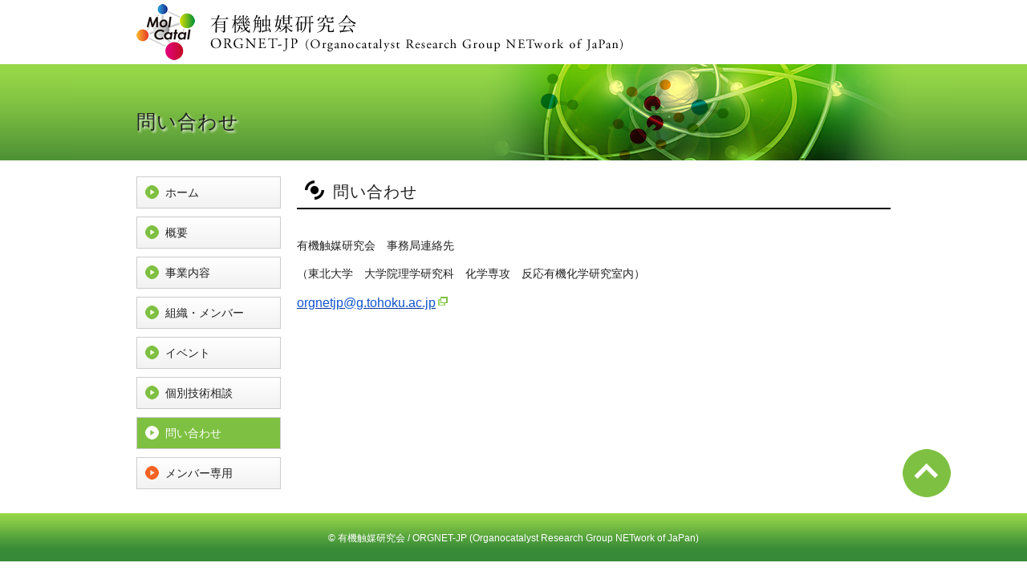

--- FILE ---
content_type: text/html; charset=utf-8
request_url: https://organocatalysis.jp/contact.html
body_size: 2267
content:





<!DOCTYPE html>





<html lang="ja" itemscope itemtype="http://schema.org/WebPage">
<head prefix="og: https://ogp.me/ns#">
<meta charset="utf-8">
<meta http-equiv="X-UA-Compatible" content="IE=edge">
<meta name="viewport" content="width=device-width, initial-scale=1">
<title>問い合わせ | 有機触媒研究会</title>
<link rel="stylesheet" href="https://cdnjs.cloudflare.com/ajax/libs/normalize/5.0.0/normalize.min.css">
<link rel="stylesheet" href="/common/css/main.css">
<link rel="stylesheet" href="/common/css/responsive.css">
<link rel="shortcut icon" href="/common/images/favicon.ico" type="image/x-icon">
<link rel="apple-touch-icon" href="/common/images/apple-touch-icon.png">
<script src="https://code.jquery.com/jquery-2.2.4.min.js" integrity="sha256-BbhdlvQf/xTY9gja0Dq3HiwQF8LaCRTXxZKRutelT44=" crossorigin="anonymous"></script>
<script src="/common/js/colorbox/jquery.colorbox-min.js"></script>
<script src="/common/js/script.js"></script>
<meta property="og:url" content="https://organocatalysis.jp/contact.html" />
<meta property="og:type" content="article" />
<meta property="og:title" content="問い合わせ" />
<meta property="og:description" content="有機触媒研究会 事務局連絡先 （東北大学 大学院理学研究科 化学専攻 反応有機化...">
<meta property="og:site_name" content="有機触媒研究会" />
<meta property="og:image" content="https://organocatalysis.jp/common/images/logo_MolCatal.jpg" />
</head>

<body class="regular">
  <div id="outer">
    <header class="top-area">
      <div class="inner-frame">
        <div class="website-name"><a href="/"><img src="/common/images/txt_header-title.png" width="606" height="70" alt="有機触媒研究会 / ORGNET-JP (Organocatalyst Research Group NETwork of JaPan)" class="pcOnly"/><img src="/common/images/txt_header-title-sp.png?t=202305291540" width="475" height="81" alt="" class="spOnly"/></a></div>
      </div>
      <!-- / .inner-frame -->
    </header>

    <div class="keyvisual">
      <div class="picture">
        <h1 class="primary-title">問い合わせ</h1>
      </div>
      <!-- / .picture -->
    </div>
    <!-- / .keyvisual -->

    <main class="main-area">
      <div class="main-content content-contact">
<h1>問い合わせ</h1>
<p>有機触媒研究会　事務局連絡先</p>
<p>（東北大学　大学院理学研究科　化学専攻　反応有機化学研究室内）</p>
<p style="text-align: left; mso-pagination: widow-orphan; background: white;" class="MsoNormal"><span lang="EN-US" style="color: black; mso-color-alt: windowtext;"><a href="mailto:orgnetjp@g.tohoku.ac.jp" target="_blank" rel="noopener"><span style="font-size: 12.0pt; font-family: 'Arial',sans-serif; mso-fareast-font-family: 'ＭＳ Ｐゴシック'; color: #1155cc; mso-font-kerning: 0pt;">orgnetjp@g.tohoku.ac.jp</span></a></span><span lang="EN-US" style="font-size: 12.0pt; font-family: 'Arial',sans-serif; mso-fareast-font-family: 'ＭＳ Ｐゴシック'; color: #222222; mso-font-kerning: 0pt;"></span></p>

</div><!-- / .main-content -->


      <div class="sub-content">
        <nav class="navigation">
          <ul>
  <li class=" "><a href="/">ホーム</a></li>
  <li class=" "><a href="/about.html">概要</a></li>
  <li class=" "><a href="/works.html">事業内容</a></li>
  <li class=" "><a href="/organization.html">組織・メンバー</a></li>
  <li class=" "><a href="/events/">イベント</a></li>
  <li class=" "><a href="/consulting.html">個別技術相談</a></li>
  <li class="active last"><a href="/contact.html">問い合わせ</a></li>
</ul>
<ul>
  <li class="external"><a>メンバー専用</a></li>
</ul>
        </nav>
      </div>
      <!-- / .sub-content -->
    </main>

    <div class="go-top fixed">
      <div class="inner"><a href="#outer" title="ページ先頭へ戻る">ページ先頭へ戻る</a></div>
    </div>
    <footer class="bottom-area">
      <div class="inner-frame">
        <p class="copyright">&copy; 有機触媒研究会 / ORGNET-JP (Organocatalyst Research Group NETwork of JaPan)</p>
      </div>
      <!-- / .inner-frame -->
    </footer>
  </div>
  <!-- / #outer -->

  <!-- スマートフォン用メニュー -->
  <div id="sp-menu-wrapper">
    <div class="sp-menu">
      <input type="checkbox" id="menu-btn-check">
      <label for="menu-btn-check" class="menu-btn"><span></span></label>
      <nav class="menu-content"><div id="sp-menu-body"></div></nav>
    </div>
  </div>
<script>
/* 確認用メールアドレスの一致検証 */
window.MTNetFormDataLayer = window.MTNetFormDataLayer || [];
function MTNetForm() { MTNetFormDataLayer.push(arguments); }
MTNetForm("validator", {
  validator: function(values) {
    var email, confirm, confirmId;
    values.forEach(function(v) {
      if (v.label === "メールアドレス") {
        email = v.value;
      } else if (v.label === "メールアドレス（確認）") {
        confirm = v.value;
        confirmId = v.id;
      }
    });

    if (email && confirm && email !== confirm) {
      return {
        id: confirmId,
        message: "「メールアドレス（確認）」が一致していません。",
      };
    }
  },
});
</script>
<script src="https://form.movabletype.net/dist/parent-loader.js" defer async></script></body>
</html>


--- FILE ---
content_type: text/html; charset=utf-8
request_url: https://organocatalysis.jp/
body_size: 3296
content:





<!DOCTYPE html>





<html lang="ja" itemscope itemtype="http://schema.org/WebPage">
<head prefix="og: https://ogp.me/ns#">
<meta charset="utf-8">
<meta http-equiv="X-UA-Compatible" content="IE=edge">
<meta name="viewport" content="width=device-width, initial-scale=1">
<title>有機触媒研究会 - 有機触媒を起点とする多彩な触媒系を対象とした産学連携ネットワーク</title>
<link rel="stylesheet" href="https://cdnjs.cloudflare.com/ajax/libs/normalize/5.0.0/normalize.min.css">
<link rel="stylesheet" href="/common/css/main.css">
<link rel="stylesheet" href="/common/css/responsive.css">
<link rel="shortcut icon" href="/common/images/favicon.ico" type="image/x-icon">
<link rel="apple-touch-icon" href="/common/images/apple-touch-icon.png">
<script src="https://code.jquery.com/jquery-2.2.4.min.js" integrity="sha256-BbhdlvQf/xTY9gja0Dq3HiwQF8LaCRTXxZKRutelT44=" crossorigin="anonymous"></script>
<script src="/common/js/colorbox/jquery.colorbox-min.js"></script>
<script src="/common/js/script.js"></script>
<meta property="og:url" content="https://organocatalysis.jp/" />
<meta property="og:type" content="website" />
<meta property="og:title" content="有機触媒研究会" />
<meta property="og:description" content="有機触媒を起点とする多彩な触媒系を対象とした産学連携ネットワーク">
<meta property="og:site_name" content="有機触媒研究会" />
<meta property="og:image" content="https://organocatalysis.jp/common/images/logo_MolCatal.jpg" />
</head>

<body class="home">
  <div id="outer">
    <header class="top-area">
      <div class="inner-frame">
        <div class="website-name"><a href="/"><img src="/common/images/txt_header-title.png" width="606" height="70" alt="有機触媒研究会 / ORGNET-JP (Organocatalyst Research Group NETwork of JaPan)" class="pcOnly"/><img src="/common/images/txt_header-title-sp.png?t=202305291540" width="475" height="81" alt="" class="spOnly"/></a></div>
      </div>
      <!-- / .inner-frame -->
    </header>

    <div class="keyvisual">
      <div class="picture">
        <h1 class="primary-title"><img src="/common/images/txt_main-image.png" width="698" height="47" alt="有機触媒研究会 - 有機触媒を起点とする多彩な触媒系を対象とした産学連携ネットワーク" class="pcOnly"/><img src="/common/images/txt_main-image-sp.png?t=202306011125" width="300" height="90" alt="" class="spOnly"/></h1>
      </div>
      <!-- / .picture -->
    </div>
    <!-- / .keyvisual -->

    <main class="main-area">
      <div class="main-content content-begin">
<div class="home-block1">
<section class="information">
<h2 class="subhead1 mb10">お知らせ</h2>
<ol class="headline">
        
  <li>
  <div class="date">2025年11月12日</div>
  <div class="subject"><a href="https://organocatalysis.jp/news/post-3099801.html" target="_blank">第18回　有機触媒シンポジウム（非公開）</a></div>
      <div class="summary">
    <p>日時：2025年11月15日（土）終日（非公開での開催になります）<br />
会場：アクトシティ浜松　コングレスセンター43会議室</p>
  </div>
  </li>
        
  <li>
  <div class="date">2024年7月18日</div>
  <div class="subject"><a href="https://organocatalysis.jp/news/post-2742274.html" target="_blank">第17回　有機触媒シンポジウム＠対面開催</a></div>
      <div class="summary">
    <p>日時：2024年11月29日（金）午後～30日（土）終日<br />
会場： 東京大学　大学院薬学系研究科　講堂（本郷キャンパス・薬学系総合研究棟 2階）<br />
対面での開催となります。<br />
プログラムをアップしました。（11月5日に更新しました）</p>
  </div>
  </li>
        
  <li>
  <div class="date">2023年9月25日</div>
  <div class="subject"><a href="https://organocatalysis.jp/news/post-2482944.html" target="_blank">第16回　有機触媒シンポジウム＠対面開催</a></div>
      <div class="summary">
    <p>日時：2023年11月27日（月）午後～28日（火）終日<br />
会場：東北大学　大学院理学研究科　大講義室（青葉山北キャンパス）<br />
対面での開催となります。<br />
プログラムをアップしました。（11月10日に更新しました）</p>
  </div>
  </li>
  
<li>
  <div class="date">2023年6月 1日</div>
  <div class="subject"><a href="https://organocatalysis.jp/about.html" target="_blank">「有機触媒研究会」のウェブサイトを開設しました。</a></div>
      <div class="summary">
    <p>日本学術振興会からの運営支援を受け活動していた第194委員会は2023年3月をもって5年間の活動を終えて解散となり、この産学連携活動を継承する目的で「有機触媒研究会」が設立されました。</p>
  </div>
  </li>
</ol>
</section>
</div><!-- / .home-block1 -->

<div class="home-block2">
<ul>
  <li class="fs12rem lh120"><a href="./data.html" onclick="window.open('./data.html', '', 'width=450,height=550,scrollbars=yes'); return false;" class="d-block mv5" title="高画質ロゴマーク・バナー取得"><img src="/.assets/logo_MolCatal-small.png" alt="バナー" width="180" height="164"></a>
高画質ロゴマークならびにバナーはこのマークをクリック</li>
  <li><a href="https://orgreact.sakura.ne.jp/molcatal/" target="_blank"><img src="/.assets/bnr_molcatal.png" alt="分子触媒 - MolCatal" width="180" height="60"></a></li>
  <li><a href="https://orgreact.sakura.ne.jp/orgcatal/" target="_blank"><img src="/.assets/bnr_orgcatal.png" alt="有機分子触媒による未来型分子変換 - OrgCatal" width="180" height="60"></a></li>
  <li><a href="https://gousei.f.u-tokyo.ac.jp/hybridcatalysis/" target="_blank"><img src="/.assets/bnr_footer_6.png?t=202306021230" alt="ハイブリッド触媒" width="180" height="60"></a></li>
  <li><a href="https://greencatalysis.jp/" target="_blank"><img src="/.assets/bnr_footer_5.png?t=202306021230" alt="グリーン触媒科学" width="180" height="60" title="近日中に開設"></a></li>
</ul>
</div><!-- / .home-block2 -->
</div><!-- / .main-content -->


      <div class="sub-content">
        <nav class="navigation">
          <ul>
  <li class="active "><a href="/">ホーム</a></li>
  <li class=" "><a href="/about.html">概要</a></li>
  <li class=" "><a href="/works.html">事業内容</a></li>
  <li class=" "><a href="/organization.html">組織・メンバー</a></li>
  <li class=" "><a href="/events/">イベント</a></li>
  <li class=" "><a href="/consulting.html">個別技術相談</a></li>
  <li class=" last"><a href="/contact.html">問い合わせ</a></li>
</ul>
<ul>
  <li class="external"><a>メンバー専用</a></li>
</ul>
        </nav>
      </div>
      <!-- / .sub-content -->
    </main>

    <div class="go-top fixed">
      <div class="inner"><a href="#outer" title="ページ先頭へ戻る">ページ先頭へ戻る</a></div>
    </div>
    <footer class="bottom-area">
      <div class="inner-frame">
        <p class="copyright">&copy; 有機触媒研究会 / ORGNET-JP (Organocatalyst Research Group NETwork of JaPan)</p>
      </div>
      <!-- / .inner-frame -->
    </footer>
  </div>
  <!-- / #outer -->

  <!-- スマートフォン用メニュー -->
  <div id="sp-menu-wrapper">
    <div class="sp-menu">
      <input type="checkbox" id="menu-btn-check">
      <label for="menu-btn-check" class="menu-btn"><span></span></label>
      <nav class="menu-content"><div id="sp-menu-body"></div></nav>
    </div>
  </div>
<script>
/* 確認用メールアドレスの一致検証 */
window.MTNetFormDataLayer = window.MTNetFormDataLayer || [];
function MTNetForm() { MTNetFormDataLayer.push(arguments); }
MTNetForm("validator", {
  validator: function(values) {
    var email, confirm, confirmId;
    values.forEach(function(v) {
      if (v.label === "メールアドレス") {
        email = v.value;
      } else if (v.label === "メールアドレス（確認）") {
        confirm = v.value;
        confirmId = v.id;
      }
    });

    if (email && confirm && email !== confirm) {
      return {
        id: confirmId,
        message: "「メールアドレス（確認）」が一致していません。",
      };
    }
  },
});
</script>
<script src="https://form.movabletype.net/dist/parent-loader.js" defer async></script></body>
</html>


--- FILE ---
content_type: text/html; charset=utf-8
request_url: https://organocatalysis.jp/
body_size: 3296
content:





<!DOCTYPE html>





<html lang="ja" itemscope itemtype="http://schema.org/WebPage">
<head prefix="og: https://ogp.me/ns#">
<meta charset="utf-8">
<meta http-equiv="X-UA-Compatible" content="IE=edge">
<meta name="viewport" content="width=device-width, initial-scale=1">
<title>有機触媒研究会 - 有機触媒を起点とする多彩な触媒系を対象とした産学連携ネットワーク</title>
<link rel="stylesheet" href="https://cdnjs.cloudflare.com/ajax/libs/normalize/5.0.0/normalize.min.css">
<link rel="stylesheet" href="/common/css/main.css">
<link rel="stylesheet" href="/common/css/responsive.css">
<link rel="shortcut icon" href="/common/images/favicon.ico" type="image/x-icon">
<link rel="apple-touch-icon" href="/common/images/apple-touch-icon.png">
<script src="https://code.jquery.com/jquery-2.2.4.min.js" integrity="sha256-BbhdlvQf/xTY9gja0Dq3HiwQF8LaCRTXxZKRutelT44=" crossorigin="anonymous"></script>
<script src="/common/js/colorbox/jquery.colorbox-min.js"></script>
<script src="/common/js/script.js"></script>
<meta property="og:url" content="https://organocatalysis.jp/" />
<meta property="og:type" content="website" />
<meta property="og:title" content="有機触媒研究会" />
<meta property="og:description" content="有機触媒を起点とする多彩な触媒系を対象とした産学連携ネットワーク">
<meta property="og:site_name" content="有機触媒研究会" />
<meta property="og:image" content="https://organocatalysis.jp/common/images/logo_MolCatal.jpg" />
</head>

<body class="home">
  <div id="outer">
    <header class="top-area">
      <div class="inner-frame">
        <div class="website-name"><a href="/"><img src="/common/images/txt_header-title.png" width="606" height="70" alt="有機触媒研究会 / ORGNET-JP (Organocatalyst Research Group NETwork of JaPan)" class="pcOnly"/><img src="/common/images/txt_header-title-sp.png?t=202305291540" width="475" height="81" alt="" class="spOnly"/></a></div>
      </div>
      <!-- / .inner-frame -->
    </header>

    <div class="keyvisual">
      <div class="picture">
        <h1 class="primary-title"><img src="/common/images/txt_main-image.png" width="698" height="47" alt="有機触媒研究会 - 有機触媒を起点とする多彩な触媒系を対象とした産学連携ネットワーク" class="pcOnly"/><img src="/common/images/txt_main-image-sp.png?t=202306011125" width="300" height="90" alt="" class="spOnly"/></h1>
      </div>
      <!-- / .picture -->
    </div>
    <!-- / .keyvisual -->

    <main class="main-area">
      <div class="main-content content-begin">
<div class="home-block1">
<section class="information">
<h2 class="subhead1 mb10">お知らせ</h2>
<ol class="headline">
        
  <li>
  <div class="date">2025年11月12日</div>
  <div class="subject"><a href="https://organocatalysis.jp/news/post-3099801.html" target="_blank">第18回　有機触媒シンポジウム（非公開）</a></div>
      <div class="summary">
    <p>日時：2025年11月15日（土）終日（非公開での開催になります）<br />
会場：アクトシティ浜松　コングレスセンター43会議室</p>
  </div>
  </li>
        
  <li>
  <div class="date">2024年7月18日</div>
  <div class="subject"><a href="https://organocatalysis.jp/news/post-2742274.html" target="_blank">第17回　有機触媒シンポジウム＠対面開催</a></div>
      <div class="summary">
    <p>日時：2024年11月29日（金）午後～30日（土）終日<br />
会場： 東京大学　大学院薬学系研究科　講堂（本郷キャンパス・薬学系総合研究棟 2階）<br />
対面での開催となります。<br />
プログラムをアップしました。（11月5日に更新しました）</p>
  </div>
  </li>
        
  <li>
  <div class="date">2023年9月25日</div>
  <div class="subject"><a href="https://organocatalysis.jp/news/post-2482944.html" target="_blank">第16回　有機触媒シンポジウム＠対面開催</a></div>
      <div class="summary">
    <p>日時：2023年11月27日（月）午後～28日（火）終日<br />
会場：東北大学　大学院理学研究科　大講義室（青葉山北キャンパス）<br />
対面での開催となります。<br />
プログラムをアップしました。（11月10日に更新しました）</p>
  </div>
  </li>
  
<li>
  <div class="date">2023年6月 1日</div>
  <div class="subject"><a href="https://organocatalysis.jp/about.html" target="_blank">「有機触媒研究会」のウェブサイトを開設しました。</a></div>
      <div class="summary">
    <p>日本学術振興会からの運営支援を受け活動していた第194委員会は2023年3月をもって5年間の活動を終えて解散となり、この産学連携活動を継承する目的で「有機触媒研究会」が設立されました。</p>
  </div>
  </li>
</ol>
</section>
</div><!-- / .home-block1 -->

<div class="home-block2">
<ul>
  <li class="fs12rem lh120"><a href="./data.html" onclick="window.open('./data.html', '', 'width=450,height=550,scrollbars=yes'); return false;" class="d-block mv5" title="高画質ロゴマーク・バナー取得"><img src="/.assets/logo_MolCatal-small.png" alt="バナー" width="180" height="164"></a>
高画質ロゴマークならびにバナーはこのマークをクリック</li>
  <li><a href="https://orgreact.sakura.ne.jp/molcatal/" target="_blank"><img src="/.assets/bnr_molcatal.png" alt="分子触媒 - MolCatal" width="180" height="60"></a></li>
  <li><a href="https://orgreact.sakura.ne.jp/orgcatal/" target="_blank"><img src="/.assets/bnr_orgcatal.png" alt="有機分子触媒による未来型分子変換 - OrgCatal" width="180" height="60"></a></li>
  <li><a href="https://gousei.f.u-tokyo.ac.jp/hybridcatalysis/" target="_blank"><img src="/.assets/bnr_footer_6.png?t=202306021230" alt="ハイブリッド触媒" width="180" height="60"></a></li>
  <li><a href="https://greencatalysis.jp/" target="_blank"><img src="/.assets/bnr_footer_5.png?t=202306021230" alt="グリーン触媒科学" width="180" height="60" title="近日中に開設"></a></li>
</ul>
</div><!-- / .home-block2 -->
</div><!-- / .main-content -->


      <div class="sub-content">
        <nav class="navigation">
          <ul>
  <li class="active "><a href="/">ホーム</a></li>
  <li class=" "><a href="/about.html">概要</a></li>
  <li class=" "><a href="/works.html">事業内容</a></li>
  <li class=" "><a href="/organization.html">組織・メンバー</a></li>
  <li class=" "><a href="/events/">イベント</a></li>
  <li class=" "><a href="/consulting.html">個別技術相談</a></li>
  <li class=" last"><a href="/contact.html">問い合わせ</a></li>
</ul>
<ul>
  <li class="external"><a>メンバー専用</a></li>
</ul>
        </nav>
      </div>
      <!-- / .sub-content -->
    </main>

    <div class="go-top fixed">
      <div class="inner"><a href="#outer" title="ページ先頭へ戻る">ページ先頭へ戻る</a></div>
    </div>
    <footer class="bottom-area">
      <div class="inner-frame">
        <p class="copyright">&copy; 有機触媒研究会 / ORGNET-JP (Organocatalyst Research Group NETwork of JaPan)</p>
      </div>
      <!-- / .inner-frame -->
    </footer>
  </div>
  <!-- / #outer -->

  <!-- スマートフォン用メニュー -->
  <div id="sp-menu-wrapper">
    <div class="sp-menu">
      <input type="checkbox" id="menu-btn-check">
      <label for="menu-btn-check" class="menu-btn"><span></span></label>
      <nav class="menu-content"><div id="sp-menu-body"></div></nav>
    </div>
  </div>
<script>
/* 確認用メールアドレスの一致検証 */
window.MTNetFormDataLayer = window.MTNetFormDataLayer || [];
function MTNetForm() { MTNetFormDataLayer.push(arguments); }
MTNetForm("validator", {
  validator: function(values) {
    var email, confirm, confirmId;
    values.forEach(function(v) {
      if (v.label === "メールアドレス") {
        email = v.value;
      } else if (v.label === "メールアドレス（確認）") {
        confirm = v.value;
        confirmId = v.id;
      }
    });

    if (email && confirm && email !== confirm) {
      return {
        id: confirmId,
        message: "「メールアドレス（確認）」が一致していません。",
      };
    }
  },
});
</script>
<script src="https://form.movabletype.net/dist/parent-loader.js" defer async></script></body>
</html>


--- FILE ---
content_type: text/html; charset=utf-8
request_url: https://organocatalysis.jp/about.html
body_size: 6846
content:





<!DOCTYPE html>





<html lang="ja" itemscope itemtype="http://schema.org/WebPage">
<head prefix="og: https://ogp.me/ns#">
<meta charset="utf-8">
<meta http-equiv="X-UA-Compatible" content="IE=edge">
<meta name="viewport" content="width=device-width, initial-scale=1">
<title>概要 | 有機触媒研究会</title>
<link rel="stylesheet" href="https://cdnjs.cloudflare.com/ajax/libs/normalize/5.0.0/normalize.min.css">
<link rel="stylesheet" href="/common/css/main.css">
<link rel="stylesheet" href="/common/css/responsive.css">
<link rel="shortcut icon" href="/common/images/favicon.ico" type="image/x-icon">
<link rel="apple-touch-icon" href="/common/images/apple-touch-icon.png">
<script src="https://code.jquery.com/jquery-2.2.4.min.js" integrity="sha256-BbhdlvQf/xTY9gja0Dq3HiwQF8LaCRTXxZKRutelT44=" crossorigin="anonymous"></script>
<script src="/common/js/colorbox/jquery.colorbox-min.js"></script>
<script src="/common/js/script.js"></script>
<meta property="og:url" content="https://organocatalysis.jp/about.html" />
<meta property="og:type" content="article" />
<meta property="og:title" content="概要" />
<meta property="og:description" content="研究会の設置目的 有機合成化学は、医薬品、農薬からファインケミカル、さらに機能性...">
<meta property="og:site_name" content="有機触媒研究会" />
<meta property="og:image" content="https://organocatalysis.jp/.assets/thumbnail/about_fig01-1200wi.png" />
</head>

<body class="regular">
  <div id="outer">
    <header class="top-area">
      <div class="inner-frame">
        <div class="website-name"><a href="/"><img src="/common/images/txt_header-title.png" width="606" height="70" alt="有機触媒研究会 / ORGNET-JP (Organocatalyst Research Group NETwork of JaPan)" class="pcOnly"/><img src="/common/images/txt_header-title-sp.png?t=202305291540" width="475" height="81" alt="" class="spOnly"/></a></div>
      </div>
      <!-- / .inner-frame -->
    </header>

    <div class="keyvisual">
      <div class="picture">
        <h1 class="primary-title">概要</h1>
      </div>
      <!-- / .picture -->
    </div>
    <!-- / .keyvisual -->

    <main class="main-area">
      <div class="main-content content-about">
<h1>概要</h1>
<h2>研究会の設置目的</h2>
<p>有機合成化学は、医薬品、農薬からファインケミカル、さらに機能性材料等の様々な有用物質の合成法を提供することにより、高度文明社会を支えてきました。しかし、現状の学術・技術水準に甘んじることなく、今世紀の最大命題である「希少・枯渇資源の有効利用と再生可能資源の活用促進を原則とした元素戦略」、「持続可能な循環型社会の構築」に即した科学と技術を確立し、社会的要請に対応するための製造技術や生産システムに基づいた最先端の「モノづくり」（高付加価値の新機能性材料や医薬品の創製）は益々重要となってきています。こうした製造技術や生産システムに革新的な技術をもたらしてきたのが、1970年代から現在に至るまで活発に開発研究がなされている金属錯体触媒を用いた分子変換です。一方、2000年ごろから、光学活性な有機小分子が優れた不斉触媒能を有することが再認識され、「有機触媒」として一躍脚光を浴びるようになってきました。</p>
<p>「希少・枯渇資源の有効利用と再生可能資源の活用促進を原則とした元素戦略」、「持続可能な循環型社会の構築」は今や喫緊の社会的要請となっています。日本が先導する「有機触媒」を基軸とした触媒反応系の開発は、これらの要請に応える方法論として精力的に開発研究が進められてきました。このように世界規模の開発競争が繰り広げられる中、日本の「有機触媒」に関する研究開発力の優位性を継続的に維持するためには「有機触媒」をキーワードとする産学連携を目的とした組織を設立し、総力を挙げた開発研究を推し進めることでその力量を飛躍的に向上させることが不可欠です。</p>
<p>2021年ノーベル化学賞が「不斉有機触媒」に授与されたように、その開発による環境調和型プロセスとしての重要性は益々高まっていますが、その一方で、産業界への実用化は未だ限定的となっています。加えて昨今の「有機触媒」の開発研究は周辺分野を巻き込みつつ、「金属錯体触媒」とのハイブリッド化、さらには再生可能エネルギー（光・電気）を活用した反応開発へと、多様化と高度化が急速に進展しています。学術研究の展開に応じた産学連携が不可欠であり、本研究会はこれらを包括した触媒系を対象とし、その方法論のさらなる拡充と実用化に向けた取り組みによって革新的な技術開拓に基づく高度分子変換の産業化を実現することを目的としています。</p>
<h2>研究会の役割</h2>
<p>有機触媒研究会の性質上、最も重要な案件は、学術界側のシーズと産業界側のニーズのマッチングです。一方で、人的、時間的制約で企業に眠っているシーズを学術界側で育て、企業のニーズにマッチする形で還元することも、この研究会では重要な案件と位置付けています。産業界で必要とされている技術の芽を学術界の自由な環境下のもとで育むことを、新たな試みとして特にとり挙げます。そのため、研究会の主な役割は人的交流を通じた情報交換となりますが、これらを円滑に実施・促進するため、学術の最先端を紹介する講演会形式のシンポジウムを開催するとともに、併せて情報交換の場を設けます。産業界の将来を担う若手研究者の人材育成をするとともに、その活躍の場となる舞台を提供することを有機触媒研究会では目指しています。</p>
<h2>期待される成果</h2>
<p>「有機触媒」は、高価あるいは残留毒性が高い金属を使わずに有機反応を促進することから、触媒の取扱の容易さとともに、環境負荷の軽減やレアメタルの枯渇あるいは高騰といった社会的な問題に応えうる技術として元素戦略の観点、さらにはグリーントランスフォーメーションを実現する人材育成の観点からも注目を集め、急速に開発研究が推し進められています。その急速な発展の背景には以下に列記する「有機触媒」の特徴が大きく関わっています。</p>
<ol style="margin-left: 0; padding-left: 0.5em; list-style-type: none;">
<li>① 触媒分子が共有結合により構築されており、化学的に安定であるため回収再利用が容易</li>
<li>② 触媒分子が空気や水に対して安定なため、反応の際に特殊な技術が不要で手軽</li>
<li>③ 金属錯体触媒に比べ安価で、多くの場合、触媒の合成に特殊な実験技術や設備が不要</li>
<li>④ 有機触媒反応の組み合わせによる連続反応で複雑な化合物をワンポットで一挙に構築可能</li>
<li>⑤ 金属錯体触媒の場合は生成物への金属の混入が問題視されるが、有機触媒では不問</li>
<li>⑥ レアメタルの枯渇などの問題を回避するための元素戦略技術として有望</li>
</ol>
<p>これらの特徴を備えた「有機触媒」による分子変換を実現し、「希少・枯渇資源の有効利用と再生可能資源の活用促進を原則とした元素戦略」、「持続可能な循環型社会の構築」に応え得る「モノづくり」を現実のものとすることは、資源の乏しい我が国にとって火急の要件となっています。本研究会ではこうした有機触媒の特徴を最大限に活かしつつ、これを基軸とした触媒系の開拓とともに「金属錯体触媒」「ハイブリッド触媒」など関連する触媒系による高度分子変換技術の確立を目標としています。加えて、再生可能エネルギー（光・電気）を活用した反応開発へと、学術界における開発研究は多様化と高度化が急速に展開しており、これらの学術界における研究成果を産業界へと橋渡しすることが急務となっています。本研究会の活動により、学術界と産業界の連携研究を円滑かつ効率よく進めていくことで、これらの技術の確立が加速されるものと期待されます。学術界の基礎研究から応用展開することで実践的なプロセス開発への道を切り開き、さらには実業化へと結び付けることで企業の収益として、最終的には国益につながる最先端技術の開拓を目指しています。</p>
<h2>研究会の沿革</h2>
<p>有機触媒研究会は有機触媒に関する学術研究を目的として丸岡啓二教授（京都大学）が設立し、2007年2月に活動を開始しました。研究会の発足時は学術界の会員のみで構成されていましたが、その後、学術界の研究活動は2011年7月に採択された文部科学省科研究費補助金・新学術領域研究（研究領域提案型）「<a href="https://orgreact.sakura.ne.jp/orgcatal/" target="_blank" rel="noopener">有機分子触媒による未来型分子変換</a>」へと受け継がれました。有機触媒に関する学術研究の急速な発展に応じ、産学連携を目的とした組織の編成が必須との考えのもと、2015年4月に研究開発専門委員会「有機分子触媒による高度分子変換技術」が日本学術振興会の支援を受けて設立されました。この研究開発専門委員会では、有機触媒研究において先導的立場で活躍している学術界委員として、大学より17名の教員を、また、産業界委員には、これまでファインケミカルの粋を尽くして小分子医薬品合成に当たってきた主力製薬メーカーならびに化学産業界から17社を法人会員とし、さらに、産業界に対して有機触媒のスムーズな提供を促すことを目的として、市販試薬を販売している法人3社を選抜し、研究開発専門委員会を発足しました。また、運営を効果的に行うため、委員会のメンバーから数名の幹事を選出して幹事会とし、この幹事会において、研究開発専門委員会における研究会企画等について立案し、事業の推進にあたってきました。</p>
<p>研究開発専門委員会は日本学術振興会から活動費の支援を受けながら2018年3月に3年間の活動を終え、翌年度の2018年4月からは参画企業から活動費の支援を受ける自立した産学連携組織へと継承されました。いわゆるナンバー委員会と称する日本学術振興会・産学協力研究委員会の一つとして、第194委員会「<a href="https://orgreact.sakura.ne.jp/molcatal/" target="_blank" rel="noopener">分子性触媒による高度分子変換技術</a>」が設立されました。第194委員会はこれまでの研究開発専門委員会で培ってきた人的交流を通じた情報交換を基盤としつつも、さらなる発展形を目指すことを意図し、「有機触媒」に変えて「分子性触媒」を委員会名称に据えることにしました。改称の意義は、これまでの有機触媒における最先端の研究成果を活かす上で、既存研究である「金属錯体触媒」「ハイブリッド触媒」など関連する触媒研究との融合をも視野に入れた産学連携が必須であるとの考えに基づきます。</p>
<p>日本学術振興会からの運営支援を受け活動していた第194委員会は2023年3月をもって5年間の活動を終えて解散となりましたが、この産学連携活動を継承する目的で設立されたのが「有機触媒研究会」です。第194委員会と同様、本研究会は参画する産業界会員（法人会員）から活動費の支援を受けて運営します。2007年2月に設立した「有機触媒研究会」と名称を同じくしておりますので研究会の再開とも解釈されますが、設立から15年近くを経ており、目的にも記載した通り、この間、「有機触媒」ならびに関連する学術研究の多様化と高度化が急速に進展しています。本研究会はこれらを包括した触媒系を対象とした産学連携の推進を目指しています。</p>
<p><img class="asset asset-image at-xid-2729397 mt-image-center" style="display: block; margin-left: auto; margin-right: auto;" src="/.assets/about_fig01.png" alt="" width="720" height="540"></p>
<p></p>
<p></p>
<h2>研究会運営内規</h2>
<p>有機触媒研究会の運営内規は「<a href="/.assets/orgnetjp_regulations.pdf" title="「有機触媒研究会」運営内規" target="_blank" rel="noopener">こちら※</a>」をご覧ください。</p>

</div><!-- / .main-content -->


      <div class="sub-content">
        <nav class="navigation">
          <ul>
  <li class=" "><a href="/">ホーム</a></li>
  <li class="active "><a href="/about.html">概要</a></li>
  <li class=" "><a href="/works.html">事業内容</a></li>
  <li class=" "><a href="/organization.html">組織・メンバー</a></li>
  <li class=" "><a href="/events/">イベント</a></li>
  <li class=" "><a href="/consulting.html">個別技術相談</a></li>
  <li class=" last"><a href="/contact.html">問い合わせ</a></li>
</ul>
<ul>
  <li class="external"><a>メンバー専用</a></li>
</ul>
        </nav>
      </div>
      <!-- / .sub-content -->
    </main>

    <div class="go-top fixed">
      <div class="inner"><a href="#outer" title="ページ先頭へ戻る">ページ先頭へ戻る</a></div>
    </div>
    <footer class="bottom-area">
      <div class="inner-frame">
        <p class="copyright">&copy; 有機触媒研究会 / ORGNET-JP (Organocatalyst Research Group NETwork of JaPan)</p>
      </div>
      <!-- / .inner-frame -->
    </footer>
  </div>
  <!-- / #outer -->

  <!-- スマートフォン用メニュー -->
  <div id="sp-menu-wrapper">
    <div class="sp-menu">
      <input type="checkbox" id="menu-btn-check">
      <label for="menu-btn-check" class="menu-btn"><span></span></label>
      <nav class="menu-content"><div id="sp-menu-body"></div></nav>
    </div>
  </div>
<script>
/* 確認用メールアドレスの一致検証 */
window.MTNetFormDataLayer = window.MTNetFormDataLayer || [];
function MTNetForm() { MTNetFormDataLayer.push(arguments); }
MTNetForm("validator", {
  validator: function(values) {
    var email, confirm, confirmId;
    values.forEach(function(v) {
      if (v.label === "メールアドレス") {
        email = v.value;
      } else if (v.label === "メールアドレス（確認）") {
        confirm = v.value;
        confirmId = v.id;
      }
    });

    if (email && confirm && email !== confirm) {
      return {
        id: confirmId,
        message: "「メールアドレス（確認）」が一致していません。",
      };
    }
  },
});
</script>
<script src="https://form.movabletype.net/dist/parent-loader.js" defer async></script></body>
</html>


--- FILE ---
content_type: text/html; charset=utf-8
request_url: https://organocatalysis.jp/works.html
body_size: 3844
content:





<!DOCTYPE html>





<html lang="ja" itemscope itemtype="http://schema.org/WebPage">
<head prefix="og: https://ogp.me/ns#">
<meta charset="utf-8">
<meta http-equiv="X-UA-Compatible" content="IE=edge">
<meta name="viewport" content="width=device-width, initial-scale=1">
<title>事業内容 | 有機触媒研究会</title>
<link rel="stylesheet" href="https://cdnjs.cloudflare.com/ajax/libs/normalize/5.0.0/normalize.min.css">
<link rel="stylesheet" href="/common/css/main.css">
<link rel="stylesheet" href="/common/css/responsive.css">
<link rel="shortcut icon" href="/common/images/favicon.ico" type="image/x-icon">
<link rel="apple-touch-icon" href="/common/images/apple-touch-icon.png">
<script src="https://code.jquery.com/jquery-2.2.4.min.js" integrity="sha256-BbhdlvQf/xTY9gja0Dq3HiwQF8LaCRTXxZKRutelT44=" crossorigin="anonymous"></script>
<script src="/common/js/colorbox/jquery.colorbox-min.js"></script>
<script src="/common/js/script.js"></script>
<meta property="og:url" content="https://organocatalysis.jp/works.html" />
<meta property="og:type" content="article" />
<meta property="og:title" content="事業内容" />
<meta property="og:description" content="事業の概略 環境調和型プロセスとしての重要性は益々高まっていますが、その一方で、...">
<meta property="og:site_name" content="有機触媒研究会" />
<meta property="og:image" content="https://organocatalysis.jp/common/images/logo_MolCatal.jpg" />
</head>

<body class="regular">
  <div id="outer">
    <header class="top-area">
      <div class="inner-frame">
        <div class="website-name"><a href="/"><img src="/common/images/txt_header-title.png" width="606" height="70" alt="有機触媒研究会 / ORGNET-JP (Organocatalyst Research Group NETwork of JaPan)" class="pcOnly"/><img src="/common/images/txt_header-title-sp.png?t=202305291540" width="475" height="81" alt="" class="spOnly"/></a></div>
      </div>
      <!-- / .inner-frame -->
    </header>

    <div class="keyvisual">
      <div class="picture">
        <h1 class="primary-title">事業内容</h1>
      </div>
      <!-- / .picture -->
    </div>
    <!-- / .keyvisual -->

    <main class="main-area">
      <div class="main-content content-works">
<h1>事業内容</h1>
<h2>事業の概略</h2>
<p>環境調和型プロセスとしての重要性は益々高まっていますが、その一方で、産業界への実用化は未だ限定的となっている有機触媒の研究開発の実用化を加速することが第一にあります。加えて金属錯体触媒とのハイブリッド化や、再生可能エネルギー（光・電気）を活用した反応開発へと多様化、高度化が急速に展開している基礎研究の実情を受け、これらを包括する触媒科学全般に渡る産学連携を実施します。産学連携を円滑にする具体的な活動として、定例会、情報交換会、シンポジウム、講習会、若手研究会、技術相談、触媒提供などの事業を推進し、有機合成用触媒の研究・開発・工業化を目的に活動します。</p>
<h2>定例会ならびに情報交換会</h2>
<p>企業側のニーズ（シーズ）ならびに大学側のシーズ（ニーズ）に関して情報提供をするための場として、後述のシンポジウム（対面）ならびに講習会（オンライン）に併せて定例会を年に２回開催します。大学側からは「分子性触媒による最先端研究の情報提供」、企業側からは「プロセス化学におけるニーズの紹介」を行います。それらの情報に基づいて、各々が抱える問題点を相互に認識するとともに、ニーズとシーズのマッチングを促すことで有機触媒ならびに関連する触媒系を利用したプロセス化学の技術確立を目指します。また、人的交流、情報交換を目的として、対面で開催する定例会の際に情報交換会（年１回）を開催します。</p>
<h2>シンポジウム・若手研究会ならびに講習会</h2>
<p>シンポジウム（年1回）を対面で開催し、第一線で活躍する研究者・技術者による招待講演を中心に、学術界ならびに産業界の研究者、大学院生などによる口頭発表、ポスター発表を実施します。シンポジウムの開催に合わせて学術界ならびに産業界の若手研究者、大学院生などを対象として若手人材育成を目的とする若手研究会を対面で開催します。また、国際シンポジウムを5年に1回程度の頻度で開催を予定しています。最先端研究の紹介・情報共有、また産業界からの実用化例や課題提案を目的として、第一線で活躍する研究者・技術者の中から、研究会幹事会が講演者（学術界と産業界から1名ずつなど）を選定して講習会（年１回）をオンラインで開催します。</p>
<ul class="link-list1">
<li><a href="/.assets/List_of_past_symposiums.pdf" target="_blank" rel="noopener">過去のシンポジウム等開催一覧</a></li>
</ul>
<h2>学術界－産業界の個別技術相談ならびに触媒の提供</h2>
<p>公開することが出来ない案件などの相談を個別に討論が出来る機会を提供します。有機触媒研究会・会員は本ホームページに開設した<a href="/members/">メンバー専用ページ</a>よりアクセスし、個別相談の申し込みができます。また、本研究会の会員以外の方からは、本ホームページのトップに掲載されている「<a href="/consulting.html">個別技術相談</a>」サイトからアクセスして個別相談の申し込みができます。特に、企業が人的、時間的制約で放置せざるを得なくなっているシーズを学術界側で育み、企業で必要とされている技術の芽として還元する取り組みも計画しています。こうした案件をお持ちでしたら是非、ご相談ください。</p>
<p>学術界会員によって開発された有機触媒等について、必要に応じて使用目的などの審査を経てこれらを提供します。本研究会・会員は本ホームページに開設した<a href="/members/">メンバー専用ページ</a>より申し込みが出来ます。本研究会の会員以外の方は本ホームページのトップに掲載されている「<a href="/consulting.html">個別技術相談</a>」サイトからお問い合わせください。</p>

</div><!-- / .main-content -->


      <div class="sub-content">
        <nav class="navigation">
          <ul>
  <li class=" "><a href="/">ホーム</a></li>
  <li class=" "><a href="/about.html">概要</a></li>
  <li class="active "><a href="/works.html">事業内容</a></li>
  <li class=" "><a href="/organization.html">組織・メンバー</a></li>
  <li class=" "><a href="/events/">イベント</a></li>
  <li class=" "><a href="/consulting.html">個別技術相談</a></li>
  <li class=" last"><a href="/contact.html">問い合わせ</a></li>
</ul>
<ul>
  <li class="external"><a>メンバー専用</a></li>
</ul>
        </nav>
      </div>
      <!-- / .sub-content -->
    </main>

    <div class="go-top fixed">
      <div class="inner"><a href="#outer" title="ページ先頭へ戻る">ページ先頭へ戻る</a></div>
    </div>
    <footer class="bottom-area">
      <div class="inner-frame">
        <p class="copyright">&copy; 有機触媒研究会 / ORGNET-JP (Organocatalyst Research Group NETwork of JaPan)</p>
      </div>
      <!-- / .inner-frame -->
    </footer>
  </div>
  <!-- / #outer -->

  <!-- スマートフォン用メニュー -->
  <div id="sp-menu-wrapper">
    <div class="sp-menu">
      <input type="checkbox" id="menu-btn-check">
      <label for="menu-btn-check" class="menu-btn"><span></span></label>
      <nav class="menu-content"><div id="sp-menu-body"></div></nav>
    </div>
  </div>
<script>
/* 確認用メールアドレスの一致検証 */
window.MTNetFormDataLayer = window.MTNetFormDataLayer || [];
function MTNetForm() { MTNetFormDataLayer.push(arguments); }
MTNetForm("validator", {
  validator: function(values) {
    var email, confirm, confirmId;
    values.forEach(function(v) {
      if (v.label === "メールアドレス") {
        email = v.value;
      } else if (v.label === "メールアドレス（確認）") {
        confirm = v.value;
        confirmId = v.id;
      }
    });

    if (email && confirm && email !== confirm) {
      return {
        id: confirmId,
        message: "「メールアドレス（確認）」が一致していません。",
      };
    }
  },
});
</script>
<script src="https://form.movabletype.net/dist/parent-loader.js" defer async></script></body>
</html>


--- FILE ---
content_type: text/html; charset=utf-8
request_url: https://organocatalysis.jp/organization.html
body_size: 5678
content:





<!DOCTYPE html>





<html lang="ja" itemscope itemtype="http://schema.org/WebPage">
<head prefix="og: https://ogp.me/ns#">
<meta charset="utf-8">
<meta http-equiv="X-UA-Compatible" content="IE=edge">
<meta name="viewport" content="width=device-width, initial-scale=1">
<title>組織・メンバー | 有機触媒研究会</title>
<link rel="stylesheet" href="https://cdnjs.cloudflare.com/ajax/libs/normalize/5.0.0/normalize.min.css">
<link rel="stylesheet" href="/common/css/main.css">
<link rel="stylesheet" href="/common/css/responsive.css">
<link rel="shortcut icon" href="/common/images/favicon.ico" type="image/x-icon">
<link rel="apple-touch-icon" href="/common/images/apple-touch-icon.png">
<script src="https://code.jquery.com/jquery-2.2.4.min.js" integrity="sha256-BbhdlvQf/xTY9gja0Dq3HiwQF8LaCRTXxZKRutelT44=" crossorigin="anonymous"></script>
<script src="/common/js/colorbox/jquery.colorbox-min.js"></script>
<script src="/common/js/script.js"></script>
<meta property="og:url" content="https://organocatalysis.jp/organization.html" />
<meta property="og:type" content="article" />
<meta property="og:title" content="組織・メンバー" />
<meta property="og:description" content="幹事会 学術界 産業界 幹事会 寺田 眞浩（会長） 東北大学 大学院理学研究科 ...">
<meta property="og:site_name" content="有機触媒研究会" />
<meta property="og:image" content="https://organocatalysis.jp/common/images/logo_MolCatal.jpg" />
</head>

<body class="regular">
  <div id="outer">
    <header class="top-area">
      <div class="inner-frame">
        <div class="website-name"><a href="/"><img src="/common/images/txt_header-title.png" width="606" height="70" alt="有機触媒研究会 / ORGNET-JP (Organocatalyst Research Group NETwork of JaPan)" class="pcOnly"/><img src="/common/images/txt_header-title-sp.png?t=202305291540" width="475" height="81" alt="" class="spOnly"/></a></div>
      </div>
      <!-- / .inner-frame -->
    </header>

    <div class="keyvisual">
      <div class="picture">
        <h1 class="primary-title">組織・メンバー</h1>
      </div>
      <!-- / .picture -->
    </div>
    <!-- / .keyvisual -->

    <main class="main-area">
      <div class="main-content content-organization">
<h1>組織・メンバー</h1>
<!-- mt-beb t="core-html" -->
<p class="internal-link"><a href="#manager">幹事会</a> <a href="#academic">学術界</a> <a href="#industry">産業界</a></p>
<section id="manager">
<h2>幹事会</h2>
<table>
<tbody>
<tr>
<td>寺田 眞浩（会長）</td>
<td>東北大学 大学院理学研究科</td>
<td>教授</td>
</tr>
</tbody>
</table>
<table>
<tbody>
<tr>
<td>大野 桂二（副会長）</td>
<td>富士フイルム和光純薬（株） 生産プロセス開発部</td>
<td>エルダースタッフ</td>
</tr>
</tbody>
</table>
<table>
<tbody>
<tr>
<td>栢野 明生</td>
<td>エーザイ（株） DHBL, PSTファンクション</td>
<td>ヘッド</td>
</tr>
</tbody>
</table>
<table>
<tbody>
<tr>
<td>酒井 大貴</td>
<td>田辺ファーマ（株） 創薬本部CMC研究所 モダリティ技術グループ</td>
<td>グループ長</td>
</tr>
</tbody>
</table>
<table>
<tbody>
<tr>
<td>間瀬 暢之</td>
<td>静岡大学 グリーン科学技術研究所</td>
<td>教授</td>
</tr>
</tbody>
</table>
<table>
<tbody>
<tr>
<td>丸岡 啓二</td>
<td>京都大学 大学院薬学研究科</td>
<td>特任教授</td>
</tr>
</tbody>
</table>
</section>
<section id="academic">
<h2>学術界</h2>
<table>
<tbody>
<tr>
<td>秋山 隆彦</td>
<td>学習院大学 理学部</td>
<td>教授</td>
<td><a href="https://www.chem.gakushuin.ac.jp/akiyama/" target="_blank" rel="noopener">研究室HP</a></td>
</tr>
</tbody>
</table>
<table>
<tbody>
<tr>
<td>石川 勇人</td>
<td>千葉大学 大学院薬学研究院</td>
<td>教授</td>
<td><a href="https://www.p.chiba-u.jp/lab/skb/index.html" rel="noopener">研究室HP</a></td>
</tr>
</tbody>
</table>
<table>
<tbody>
<tr>
<td>石原 一彰</td>
<td>名古屋大学 大学院工学研究科</td>
<td>教授</td>
<td><a href="https://www.ishihara-lab.net/" target="_blank" rel="noopener">研究室HP</a></td>
</tr>
</tbody>
</table>
<table>
<tbody>
<tr>
<td>岩渕 好治</td>
<td>東北大学 大学院薬学研究科</td>
<td>教授</td>
<td><a href="http://www.pharm.tohoku.ac.jp/~gousei/synthetic/" target="_blank" rel="noopener">研究室HP</a></td>
</tr>
</tbody>
</table>
<table>
<tbody>
<tr>
<td>上田 善弘</td>
<td>産業技術総合研究所 化学プロセス研究部門</td>
<td>主任研究員</td>
<td><a href="https://unit.aist.go.jp/cpt/" target="_blank" rel="noopener">研究室HP</a></td>
</tr>
</tbody>
</table>
<table>
<tbody>
<tr>
<td>内倉 達裕</td>
<td>学習院大学 理学部</td>
<td>助教</td>
<td><a href="https://www.chem.gakushuin.ac.jp/akiyama/" target="_blank" rel="noopener">研究室HP</a></td>
</tr>
</tbody>
</table>
<table>
<tbody>
<tr>
<td>ウヤヌク ムハメット</td>
<td>名古屋大学 大学院工学研究科</td>
<td>准教授</td>
<td><a href="https://www.ishihara-lab.net/" target="_blank" rel="noopener">研究室HP</a></td>
</tr>
</tbody>
</table>
<table>
<tbody>
<tr>
<td>浦口 大輔</td>
<td>北海道大学 触媒科学研究所</td>
<td>教授</td>
<td><a href="https://www.cat.hokudai.ac.jp/uraguchi/
" target="_blank" rel="noopener">研究室HP</a></td>
</tr>
</tbody>
</table>
<table>
<tbody>
<tr>
<td>大井 貴史</td>
<td>名古屋大学 トランスフォーマティブ生命分子研究所</td>
<td>教授</td>
<td><a href="https://www.chembio.nagoya-u.ac.jp/labhp/organic3/" target="_blank" rel="noopener">研究室HP</a></td>
</tr>
</tbody>
</table>
<table>
<tbody>
<tr>
<td>大宮 寛久</td>
<td>京都大学 大学院工学研究科</td>
<td>教授</td>
<td><a href="https://www.fos.kuicr.kyoto-u.ac.jp/" target="_blank" rel="noopener">研究室HP</a></td>
</tr>
</tbody>
</table>
<table>
<tbody>
<tr>
<td>小田木 陽</td>
<td>早稲田大学 大学院先進理工学研究科</td>
<td>講師</td>
<td><a href="https://jyamaguchi-lab.com/newweb/" target="_blank" rel="noopener">研究室HP</a></td>
</tr>
</tbody>
</table>
<table>
<tbody>
<tr>
<td>金井 求</td>
<td>東京大学 大学院薬学系研究科</td>
<td>教授</td>
<td><a href="https://gousei.f.u-tokyo.ac.jp/" target="_blank" rel="noopener">研究室HP</a></td>
</tr>
</tbody>
</table>
<table>
<tbody>
<tr>
<td>加納 太一</td>
<td>東京農工大学 大学院工学研究院</td>
<td>教授</td>
<td><a href="https://web.tuat.ac.jp/~kano/index.html" target="_blank" rel="noopener">研究室HP</a></td>
</tr>
</tbody>
</table>
<table>
<tbody>
<tr>
<td>川端 猛夫</td>
<td>国際医療福祉大学 福岡薬学部</td>
<td>教授</td>
<td><a href="https://fukuoka.iuhw.ac.jp/faculty/ps/teacher/09991.html" target="_blank" rel="noopener">研究室HP</a></td>
</tr>
</tbody>
</table>
<table>
<tbody>
<tr>
<td>北 泰行</td>
<td>立命館大学 総合科学技術研究機構</td>
<td>招聘研究教授</td>
<td><a href="https://www.ritsumei.ac.jp/~kita/" target="_blank" rel="noopener">研究室HP</a></td>
</tr>
</tbody>
</table>
<table>
<tbody>
<tr>
<td>小林 祐輔</td>
<td>京都薬科大学 薬学部</td>
<td>准教授</td>
<td><a href="https://labo.kyoto-phu.ac.jp/yakka/" target="_blank" rel="noopener">研究室HP</a></td>
</tr>
</tbody>
</table>
<table>
<tbody>
<tr>
<td>近藤 梓</td>
<td>東北大学 大学院理学研究科</td>
<td>准教授</td>
<td><a href="https://orgreact.sakura.ne.jp/" target="_blank" rel="noopener">研究室HP</a></td>
</tr>
</tbody>
</table>
<table>
<tbody>
<tr>
<td>笹野 裕介</td>
<td>東北大学 大学院薬学研究科</td>
<td>准教授</td>
<td><a href="http://www.pharm.tohoku.ac.jp/~gousei/synthetic/" target="_blank" rel="noopener">研究室HP</a></td>
</tr>
</tbody>
</table>
<table>
<tbody>
<tr>
<td>佐藤 敏文</td>
<td>北海道大学 大学院工学研究院</td>
<td>教授</td>
<td><a href="https://poly-ac.eng.hokudai.ac.jp/" target="_blank" rel="noopener">研究室HP</a></td>
</tr>
</tbody>
</table>
<table>
<tbody>
<tr>
<td>重野 真徳</td>
<td>東北大学 大学院薬学研究科</td>
<td>准教授</td>
<td><a href="http://www.pharm.tohoku.ac.jp/~henkan/lab/henkan_top.html" target="_blank" rel="noopener">研究室HP</a></td>
</tr>
</tbody>
</table>
<table>
<tbody>
<tr>
<td>白川 誠司</td>
<td>長崎大学 大学院総合生産科学研究科</td>
<td>教授</td>
<td><a href="https://seijishirakawa.wixsite.com/greenchemistry" target="_blank" rel="noopener">研究室HP</a></td>
</tr>
</tbody>
</table>
<table>
<tbody>
<tr>
<td>砂塚 敏明</td>
<td>北里大学（北里大学・学長）</td>
<td>教授</td>
<td><a href="https://www.kitasato-u.ac.jp/lisci/life/chart/LSI-lab22.html" target="_blank" rel="noopener">研究室HP</a></td>
</tr>
</tbody>
</table>
<table>
<tbody>
<tr>
<td>竹本 佳司</td>
<td>京都大学 大学院薬学研究科</td>
<td>教授</td>
<td><a href="http://orgchem.pharm.kyoto-u.ac.jp/" target="_blank" rel="noopener">研究室HP</a></td>
</tr>
</tbody>
</table>
<table>
<tbody>
<tr>
<td>寺田 眞浩</td>
<td>東北大学 大学院理学研究科</td>
<td>教授</td>
<td><a href="https://orgreact.sakura.ne.jp/" target="_blank" rel="noopener">研究室HP</a></td>
</tr>
</tbody>
</table>
<table>
<tbody>
<tr>
<td>鳶巣 守</td>
<td>大阪大学 大学院工学研究科</td>
<td>教授</td>
<td><a href="https://www-chem.eng.osaka-u.ac.jp/~tobisu-lab/" target="_blank" rel="noopener">研究室HP</a></td>
</tr>
</tbody>
</table>
<table>
<tbody>
<tr>
<td>長澤 和夫</td>
<td>東京農工大学 大学院工学研究院</td>
<td>教授</td>
<td><a href="https://web.tuat.ac.jp/~nagasawa/" target="_blank" rel="noopener">研究室HP</a></td>
</tr>
</tbody>
</table>
<table>
<tbody>
<tr>
<td>中村 修一</td>
<td>名古屋工業大学 大学院工学研究科</td>
<td>教授</td>
<td><a href="http://www.ach.nitech.ac.jp/~organic/nakamura/" target="_blank" rel="noopener">研究室HP</a></td>
</tr>
</tbody>
</table>
<table>
<tbody>
<tr>
<td>鳴海 哲夫</td>
<td>静岡大学 学術院工学領域</td>
<td>准教授</td>
<td><a href="https://wwp.shizuoka.ac.jp/tenarumi/" target="_blank" rel="noopener">研究室HP</a></td>
</tr>
</tbody>
</table>
<table>
<tbody>
<tr>
<td>橋本 卓也</td>
<td>理化学研究所 開拓研究本部</td>
<td>主任研究員</td>
<td><a href="https://www.riken.jp/research/labs/chief/mol_synth_funct/index.html" target="_blank" rel="noopener">研究室HP</a></td>
</tr>
</tbody>
</table>
<table>
<tbody>
<tr>
<td>波多野 学</td>
<td>神戸薬科大学 薬学部</td>
<td>教授</td>
<td><a href="https://www.kobepharma-u.ac.jp/ocls/" target="_blank" rel="noopener">研究室HP</a></td>
</tr>
</tbody>
</table>
<table>
<tbody>
<tr>
<td>濱島 義隆</td>
<td>静岡県立大学 薬学部</td>
<td>教授</td>
<td><a href="http://w3pharm.u-shizuoka-ken.ac.jp/lsocus/" target="_blank" rel="noopener">研究室HP</a></td>
</tr>
</tbody>
</table>
<table>
<tbody>
<tr>
<td>林 雄二郎</td>
<td>東北大学 大学院理学研究科</td>
<td>教授</td>
<td><a href="http://www.ykbsc.chem.tohoku.ac.jp/hayashijapan.html" target="_blank" rel="noopener">研究室HP</a></td>
</tr>
</tbody>
</table>
<table>
<tbody>
<tr>
<td>間瀬 暢之</td>
<td>静岡大学 グリーン科学技術研究所</td>
<td>教授</td>
<td><a href="https://wwp.shizuoka.ac.jp/mase/" target="_blank" rel="noopener">研究室HP</a></td>
</tr>
</tbody>
</table>
<table>
<tbody>
<tr>
<td>丸岡 啓二</td>
<td>京都大学 大学院薬学研究科</td>
<td>特任教授</td>
<td><a href="https://www.pharm.kyoto-u.ac.jp/orgcat/" target="_blank" rel="noopener">研究室HP</a></td>
</tr>
</tbody>
</table>
<table>
<tbody>
<tr>
<td>森本 功治</td>
<td>立命館大学 薬学部</td>
<td>講師</td>
<td><a href="https://www.ritsumei.ac.jp/~kita/" target="_blank" rel="noopener">研究室HP</a></td>
</tr>
</tbody>
</table>
<table>
<tbody>
<tr>
<td>矢島 知子</td>
<td>お茶の水女子大学 基幹研究院</td>
<td>教授</td>
<td><a href="https://www-p.sci.ocha.ac.jp/yajima-lab/" target="_blank" rel="noopener">研究室HP</a></td>
</tr>
</tbody>
</table>
<table>
<tbody>
<tr>
<td>山中 正浩</td>
<td>立教大学 理学部</td>
<td>教授</td>
<td><a href="https://www2.rikkyo.ac.jp/web/myamanak/" target="_blank" rel="noopener">研究室HP</a></td>
</tr>
</tbody>
</table>
<table>
<tbody>
<tr>
<td>吉田 雅紀</td>
<td>旭川工業高等専門学校 人文理数総合科</td>
<td>教授</td>
<td><a href="https://asahikawa-nct.ac.jp/ts/humanities/yoshida/" target="_blank" rel="noopener">研究室HP</a></td>
</tr>
</tbody>
</table>
</section>
<section id="industry">
<h2>産業界</h2>
<table>
<tbody>
<tr>
<td>大東 篤</td>
<td>アステラス製薬（株） 原薬研究所合成技術第1研究室</td>
<td>室長</td>
<td><!--<a href="https://www.astellas.com/jp/" target="_blank">会社HP</a>-->&nbsp;</td>
</tr>
<tr>
<td colspan="4">田島 孝祐（製薬技術本部 原薬研究所 合成技術第1研究室 主任研究員）</td>
</tr>
</tbody>
</table>
<table>
<tbody>
<tr>
<td>栢野 明生</td>
<td>エーザイ（株） DHBL, PSTファンクション</td>
<td>ヘッド</td>
<td>&nbsp;</td>
</tr>
<tr>
<td colspan="4">佐々木 健雄（DHBL, PPDファンクション, PST Unit, 原薬研究部 主任研究員）</td>
</tr>
</tbody>
</table>
<table>
<tbody>
<tr>
<td>左右田 茂</td>
<td>オフィスウェルソウダ</td>
<td>主幹</td>
<td>&nbsp;</td>
</tr>
</tbody>
</table>
<table>
<tbody>
<tr>
<td>西山 章</td>
<td>（株）カネカ Pharma &amp; Supplemental Nutrition SV Pharma 部 New Technologyチーム</td>
<td>上席幹部（チームリーダー）</td>
<td><!--<a href="https://www.kaneka.co.jp/" target="_blank">会社HP</a>-->&nbsp;</td>
</tr>
<tr>
<td colspan="4">落合 秀紀（Pharma &amp; Supplemental Nutrition Solutions Vehicle 主任研究員）</td>
</tr>
</tbody>
</table>
<table>
<tbody>
<tr>
<td>片山 武昭</td>
<td>関東化學（株） <span>試薬事業本部　試薬技術部</span></td>
<td>次長</td>
<td><!--<a href="https://www.kanto.co.jp/" target="_blank">会社HP</a>-->&nbsp;</td>
</tr>
<tr>
<td colspan="4">内海 典之（中央研究所 主任研究員）</td>
</tr>
</tbody>
</table>
<table>
<tbody>
<tr>
<td>山野 光久</td>
<td>スペラファーマ（株） CMC研究本部（原薬）</td>
<td>主席研究員</td>
<td>&nbsp;</td>
</tr>
<tr>
<td colspan="4">森田 暁（CMC研究本部（原薬）シニアサイエンティスト）</td>
</tr>
</tbody>
</table>
<table>
<tbody>
<tr>
<td>三木 崇</td>
<td>住友化学（株） 健康・農業関連事業研究所</td>
<td>グループマネージャー</td>
<td>&nbsp;</td>
</tr>
<tr>
<td colspan="4">田仲 洋平（健康・農業関連事業研究所 主任研究員）</td>
</tr>
</tbody>
</table>
<table>
<tbody>
<tr>
<td>若山 雅一</td>
<td>第一三共（株） テクノロジー本部 テクノロジー開発統括部 プロセス技術研究所</td>
<td>所長</td>
<td><!--<a href="https://www.daiichisankyo.co.jp/" target="_blank">会社HP</a>-->&nbsp;</td>
</tr>
<tr>
<td colspan="4">鳥山 史彦（テクノロジー本部 テクノロジー開発統括部 プロセス技術研究所 研究第４グループ グループ長）</td>
</tr>
</tbody>
</table>
<table>
<tbody>
<tr>
<td>奈良 秀樹</td>
<td>高砂香料工業（株） 研究開発本部 分子変換研究所 AI研究部</td>
<td>部長</td>
<td><!--<a href="https://www.takasago.com/ja" target="_blank">会社HP</a>-->&nbsp;</td>
</tr>
<tr>
<td colspan="4">清水 英雄（研究開発本部 分子変換研究所 精密有機合成研究部 部長）</td>
</tr>
</tbody>
</table>
<table>
<tbody>
<tr>
<td>酒井 大貴</td>
<td>田辺ファーマ（株） 創薬本部CMC研究所 モダリティ技術グル</td>
<td>グループ長</td>
<td>&nbsp;</td>
</tr>
<tr>
<td colspan="4">石川 裕生（創薬本部CMC研究所原薬研究グループ 主任研究員）</td>
</tr>
</tbody>
</table>
<table>
<tbody>
<tr>
<td>田口 晴彦</td>
<td>東京化成工業（株） 王子研究所</td>
<td>製品マーケット戦略部 マネージャー</td>
<td>&nbsp;</td>
</tr>
<tr>
<td colspan="4">廣瀬 洋一郎（王子研究所　研究所長）</td>
</tr>
</tbody>
</table>
<table>
<tbody>
<tr>
<td>半田 道玄</td>
<td>日産化学（株） 物質科学研究所 合成研究部 医薬プロセス</td>
<td>グループリーダー</td>
<td><!--<a href="https://www.nissanchem.co.jp/" target="_blank">会社HP</a>-->&nbsp;</td>
</tr>
<tr>
<td colspan="4">村瀬 翔太（合成研究部 医薬プロセスグループ 研究員）</td>
</tr>
</tbody>
</table>
<table>
<tbody>
<tr>
<td>北山 健司</td>
<td>（株）日本触媒 コーポレート研究本部</td>
<td>シニアサイエンティスト</td>
<td><!--<a href="" target="_blank">会社HP</a>-->&nbsp;</td>
</tr>
<tr>
<td colspan="4">長谷川 宗弘（コーポレート研究本部 研究センタ- 主任研究員）</td>
</tr>
</tbody>
</table>
<table>
<tbody>
<tr>
<td>湯本 眞敏</td>
<td>富士フイルム（株） 有機合成化学研究所</td>
<td>統括マネージャー</td>
<td><!--<a href="https://www.fujifilm.com/jp/ja" target="_blank">会社HP</a>-->&nbsp;</td>
</tr>
<tr>
<td colspan="4">西尾 亮（有機合成化学研究所 研究員）</td>
</tr>
</tbody>
</table>
<table>
<tbody>
<tr>
<td>大野 桂二</td>
<td>富士フイルム和光純薬（株） 生産プロセス開発部</td>
<td>エルダースタッフ</td>
<td><!--<a href="https://www.fujifilm.com/ffwk/ja" target="_blank">会社HP</a>-->&nbsp;</td>
</tr>
<tr>
<td colspan="4">三宅 寛（ケミカル開発部 係長）</td>
</tr>
</tbody>
</table>
</section>
<!-- /mt-beb -->

</div><!-- / .main-content -->


      <div class="sub-content">
        <nav class="navigation">
          <ul>
  <li class=" "><a href="/">ホーム</a></li>
  <li class=" "><a href="/about.html">概要</a></li>
  <li class=" "><a href="/works.html">事業内容</a></li>
  <li class="active "><a href="/organization.html">組織・メンバー</a></li>
  <li class=" "><a href="/events/">イベント</a></li>
  <li class=" "><a href="/consulting.html">個別技術相談</a></li>
  <li class=" last"><a href="/contact.html">問い合わせ</a></li>
</ul>
<ul>
  <li class="external"><a>メンバー専用</a></li>
</ul>
        </nav>
      </div>
      <!-- / .sub-content -->
    </main>

    <div class="go-top fixed">
      <div class="inner"><a href="#outer" title="ページ先頭へ戻る">ページ先頭へ戻る</a></div>
    </div>
    <footer class="bottom-area">
      <div class="inner-frame">
        <p class="copyright">&copy; 有機触媒研究会 / ORGNET-JP (Organocatalyst Research Group NETwork of JaPan)</p>
      </div>
      <!-- / .inner-frame -->
    </footer>
  </div>
  <!-- / #outer -->

  <!-- スマートフォン用メニュー -->
  <div id="sp-menu-wrapper">
    <div class="sp-menu">
      <input type="checkbox" id="menu-btn-check">
      <label for="menu-btn-check" class="menu-btn"><span></span></label>
      <nav class="menu-content"><div id="sp-menu-body"></div></nav>
    </div>
  </div>
<script>
/* 確認用メールアドレスの一致検証 */
window.MTNetFormDataLayer = window.MTNetFormDataLayer || [];
function MTNetForm() { MTNetFormDataLayer.push(arguments); }
MTNetForm("validator", {
  validator: function(values) {
    var email, confirm, confirmId;
    values.forEach(function(v) {
      if (v.label === "メールアドレス") {
        email = v.value;
      } else if (v.label === "メールアドレス（確認）") {
        confirm = v.value;
        confirmId = v.id;
      }
    });

    if (email && confirm && email !== confirm) {
      return {
        id: confirmId,
        message: "「メールアドレス（確認）」が一致していません。",
      };
    }
  },
});
</script>
<script src="https://form.movabletype.net/dist/parent-loader.js" defer async></script></body>
</html>


--- FILE ---
content_type: text/html; charset=utf-8
request_url: https://organocatalysis.jp/events/
body_size: 2467
content:






<!DOCTYPE html>





<html lang="ja" itemscope itemtype="http://schema.org/WebPage">
<head prefix="og: https://ogp.me/ns#">
<meta charset="utf-8">
<meta http-equiv="X-UA-Compatible" content="IE=edge">
<meta name="viewport" content="width=device-width, initial-scale=1">
<title>イベント | 有機触媒研究会</title>
<link rel="stylesheet" href="https://cdnjs.cloudflare.com/ajax/libs/normalize/5.0.0/normalize.min.css">
<link rel="stylesheet" href="/common/css/main.css">
<link rel="stylesheet" href="/common/css/responsive.css">
<link rel="shortcut icon" href="/common/images/favicon.ico" type="image/x-icon">
<link rel="apple-touch-icon" href="/common/images/apple-touch-icon.png">
<script src="https://code.jquery.com/jquery-2.2.4.min.js" integrity="sha256-BbhdlvQf/xTY9gja0Dq3HiwQF8LaCRTXxZKRutelT44=" crossorigin="anonymous"></script>
<script src="/common/js/colorbox/jquery.colorbox-min.js"></script>
<script src="/common/js/script.js"></script>
<meta property="og:url" content="https://organocatalysis.jp/events/" />
<meta property="og:type" content="blog" />
<meta property="og:title" content="イベント" />
<meta property="og:description" content="有機触媒研究会のイベント情報">
<meta property="og:site_name" content="有機触媒研究会" />
<meta property="og:image" content="https://organocatalysis.jp/common/images/logo_MolCatal.jpg" />
</head>

<body class="events regular">
  <div id="outer">
    <header class="top-area">
      <div class="inner-frame">
        <div class="website-name"><a href="/"><img src="/common/images/txt_header-title.png" width="606" height="70" alt="有機触媒研究会 / ORGNET-JP (Organocatalyst Research Group NETwork of JaPan)" class="pcOnly"/><img src="/common/images/txt_header-title-sp.png?t=202305291540" width="475" height="81" alt="" class="spOnly"/></a></div>
      </div>
      <!-- / .inner-frame -->
    </header>

    <div class="keyvisual">
      <div class="picture">
        <h1 class="primary-title">イベント</h1>
      </div>
      <!-- / .picture -->
    </div>
    <!-- / .keyvisual -->

    <main class="main-area">
      <div class="main-content content-イベント">
<ol class="headline">
        
  <li>
  <div class="date">2025年11月12日</div>
  <div class="subject"><a href="https://organocatalysis.jp/news/post-3099801.html" target="_blank">第18回　有機触媒シンポジウム（非公開）</a></div>
      <div class="summary">
    <p>日時：2025年11月15日（土）終日（非公開での開催になります）<br />
会場：アクトシティ浜松　コングレスセンター43会議室</p>
  </div>
  </li>
        
  <li>
  <div class="date">2024年7月18日</div>
  <div class="subject"><a href="https://organocatalysis.jp/news/post-2742274.html" target="_blank">第17回　有機触媒シンポジウム＠対面開催</a></div>
      <div class="summary">
    <p>日時：2024年11月29日（金）午後～30日（土）終日<br />
会場： 東京大学　大学院薬学系研究科　講堂（本郷キャンパス・薬学系総合研究棟 2階）<br />
対面での開催となります。<br />
プログラムをアップしました。（11月5日に更新しました）</p>
  </div>
  </li>
        
  <li>
  <div class="date">2023年9月25日</div>
  <div class="subject"><a href="https://organocatalysis.jp/news/post-2482944.html" target="_blank">第16回　有機触媒シンポジウム＠対面開催</a></div>
      <div class="summary">
    <p>日時：2023年11月27日（月）午後～28日（火）終日<br />
会場：東北大学　大学院理学研究科　大講義室（青葉山北キャンパス）<br />
対面での開催となります。<br />
プログラムをアップしました。（11月10日に更新しました）</p>
  </div>
  </li>
</ol>
</div><!-- / .main-content -->


      <div class="sub-content">
        <nav class="navigation">
          <ul>
  <li class=" "><a href="/">ホーム</a></li>
  <li class=" "><a href="/about.html">概要</a></li>
  <li class=" "><a href="/works.html">事業内容</a></li>
  <li class=" "><a href="/organization.html">組織・メンバー</a></li>
  <li class="active "><a href="/events/">イベント</a></li>
  <li class=" "><a href="/consulting.html">個別技術相談</a></li>
  <li class=" last"><a href="/contact.html">問い合わせ</a></li>
</ul>
<ul>
  <li class="external"><a>メンバー専用</a></li>
</ul>
        </nav>
      </div>
      <!-- / .sub-content -->
    </main>

    <div class="go-top fixed">
      <div class="inner"><a href="#outer" title="ページ先頭へ戻る">ページ先頭へ戻る</a></div>
    </div>
    <footer class="bottom-area">
      <div class="inner-frame">
        <p class="copyright">&copy; 有機触媒研究会 / ORGNET-JP (Organocatalyst Research Group NETwork of JaPan)</p>
      </div>
      <!-- / .inner-frame -->
    </footer>
  </div>
  <!-- / #outer -->

  <!-- スマートフォン用メニュー -->
  <div id="sp-menu-wrapper">
    <div class="sp-menu">
      <input type="checkbox" id="menu-btn-check">
      <label for="menu-btn-check" class="menu-btn"><span></span></label>
      <nav class="menu-content"><div id="sp-menu-body"></div></nav>
    </div>
  </div>
<script>
/* 確認用メールアドレスの一致検証 */
window.MTNetFormDataLayer = window.MTNetFormDataLayer || [];
function MTNetForm() { MTNetFormDataLayer.push(arguments); }
MTNetForm("validator", {
  validator: function(values) {
    var email, confirm, confirmId;
    values.forEach(function(v) {
      if (v.label === "メールアドレス") {
        email = v.value;
      } else if (v.label === "メールアドレス（確認）") {
        confirm = v.value;
        confirmId = v.id;
      }
    });

    if (email && confirm && email !== confirm) {
      return {
        id: confirmId,
        message: "「メールアドレス（確認）」が一致していません。",
      };
    }
  },
});
</script>
<script src="https://form.movabletype.net/dist/parent-loader.js" defer async></script></body>
</html>


--- FILE ---
content_type: text/html; charset=utf-8
request_url: https://organocatalysis.jp/consulting.html
body_size: 1896
content:





<!DOCTYPE html>





<html lang="ja" itemscope itemtype="http://schema.org/WebPage">
<head prefix="og: https://ogp.me/ns#">
<meta charset="utf-8">
<meta http-equiv="X-UA-Compatible" content="IE=edge">
<meta name="viewport" content="width=device-width, initial-scale=1">
<title>個別技術相談 | 有機触媒研究会</title>
<link rel="stylesheet" href="https://cdnjs.cloudflare.com/ajax/libs/normalize/5.0.0/normalize.min.css">
<link rel="stylesheet" href="/common/css/main.css">
<link rel="stylesheet" href="/common/css/responsive.css">
<link rel="shortcut icon" href="/common/images/favicon.ico" type="image/x-icon">
<link rel="apple-touch-icon" href="/common/images/apple-touch-icon.png">
<script src="https://code.jquery.com/jquery-2.2.4.min.js" integrity="sha256-BbhdlvQf/xTY9gja0Dq3HiwQF8LaCRTXxZKRutelT44=" crossorigin="anonymous"></script>
<script src="/common/js/colorbox/jquery.colorbox-min.js"></script>
<script src="/common/js/script.js"></script>
<meta property="og:url" content="https://organocatalysis.jp/consulting.html" />
<meta property="og:type" content="article" />
<meta property="og:title" content="個別技術相談" />
<meta property="og:description" content="現在準備中です。">
<meta property="og:site_name" content="有機触媒研究会" />
<meta property="og:image" content="https://organocatalysis.jp/common/images/logo_MolCatal.jpg" />
</head>

<body class="regular">
  <div id="outer">
    <header class="top-area">
      <div class="inner-frame">
        <div class="website-name"><a href="/"><img src="/common/images/txt_header-title.png" width="606" height="70" alt="有機触媒研究会 / ORGNET-JP (Organocatalyst Research Group NETwork of JaPan)" class="pcOnly"/><img src="/common/images/txt_header-title-sp.png?t=202305291540" width="475" height="81" alt="" class="spOnly"/></a></div>
      </div>
      <!-- / .inner-frame -->
    </header>

    <div class="keyvisual">
      <div class="picture">
        <h1 class="primary-title">個別技術相談</h1>
      </div>
      <!-- / .picture -->
    </div>
    <!-- / .keyvisual -->

    <main class="main-area">
      <div class="main-content content-consulting">
<h1>個別技術相談</h1>
<p>現在準備中です。</p>

</div><!-- / .main-content -->


      <div class="sub-content">
        <nav class="navigation">
          <ul>
  <li class=" "><a href="/">ホーム</a></li>
  <li class=" "><a href="/about.html">概要</a></li>
  <li class=" "><a href="/works.html">事業内容</a></li>
  <li class=" "><a href="/organization.html">組織・メンバー</a></li>
  <li class=" "><a href="/events/">イベント</a></li>
  <li class="active "><a href="/consulting.html">個別技術相談</a></li>
  <li class=" last"><a href="/contact.html">問い合わせ</a></li>
</ul>
<ul>
  <li class="external"><a>メンバー専用</a></li>
</ul>
        </nav>
      </div>
      <!-- / .sub-content -->
    </main>

    <div class="go-top fixed">
      <div class="inner"><a href="#outer" title="ページ先頭へ戻る">ページ先頭へ戻る</a></div>
    </div>
    <footer class="bottom-area">
      <div class="inner-frame">
        <p class="copyright">&copy; 有機触媒研究会 / ORGNET-JP (Organocatalyst Research Group NETwork of JaPan)</p>
      </div>
      <!-- / .inner-frame -->
    </footer>
  </div>
  <!-- / #outer -->

  <!-- スマートフォン用メニュー -->
  <div id="sp-menu-wrapper">
    <div class="sp-menu">
      <input type="checkbox" id="menu-btn-check">
      <label for="menu-btn-check" class="menu-btn"><span></span></label>
      <nav class="menu-content"><div id="sp-menu-body"></div></nav>
    </div>
  </div>
<script>
/* 確認用メールアドレスの一致検証 */
window.MTNetFormDataLayer = window.MTNetFormDataLayer || [];
function MTNetForm() { MTNetFormDataLayer.push(arguments); }
MTNetForm("validator", {
  validator: function(values) {
    var email, confirm, confirmId;
    values.forEach(function(v) {
      if (v.label === "メールアドレス") {
        email = v.value;
      } else if (v.label === "メールアドレス（確認）") {
        confirm = v.value;
        confirmId = v.id;
      }
    });

    if (email && confirm && email !== confirm) {
      return {
        id: confirmId,
        message: "「メールアドレス（確認）」が一致していません。",
      };
    }
  },
});
</script>
<script src="https://form.movabletype.net/dist/parent-loader.js" defer async></script></body>
</html>


--- FILE ---
content_type: text/html; charset=utf-8
request_url: https://organocatalysis.jp/contact.html
body_size: 2266
content:





<!DOCTYPE html>





<html lang="ja" itemscope itemtype="http://schema.org/WebPage">
<head prefix="og: https://ogp.me/ns#">
<meta charset="utf-8">
<meta http-equiv="X-UA-Compatible" content="IE=edge">
<meta name="viewport" content="width=device-width, initial-scale=1">
<title>問い合わせ | 有機触媒研究会</title>
<link rel="stylesheet" href="https://cdnjs.cloudflare.com/ajax/libs/normalize/5.0.0/normalize.min.css">
<link rel="stylesheet" href="/common/css/main.css">
<link rel="stylesheet" href="/common/css/responsive.css">
<link rel="shortcut icon" href="/common/images/favicon.ico" type="image/x-icon">
<link rel="apple-touch-icon" href="/common/images/apple-touch-icon.png">
<script src="https://code.jquery.com/jquery-2.2.4.min.js" integrity="sha256-BbhdlvQf/xTY9gja0Dq3HiwQF8LaCRTXxZKRutelT44=" crossorigin="anonymous"></script>
<script src="/common/js/colorbox/jquery.colorbox-min.js"></script>
<script src="/common/js/script.js"></script>
<meta property="og:url" content="https://organocatalysis.jp/contact.html" />
<meta property="og:type" content="article" />
<meta property="og:title" content="問い合わせ" />
<meta property="og:description" content="有機触媒研究会 事務局連絡先 （東北大学 大学院理学研究科 化学専攻 反応有機化...">
<meta property="og:site_name" content="有機触媒研究会" />
<meta property="og:image" content="https://organocatalysis.jp/common/images/logo_MolCatal.jpg" />
</head>

<body class="regular">
  <div id="outer">
    <header class="top-area">
      <div class="inner-frame">
        <div class="website-name"><a href="/"><img src="/common/images/txt_header-title.png" width="606" height="70" alt="有機触媒研究会 / ORGNET-JP (Organocatalyst Research Group NETwork of JaPan)" class="pcOnly"/><img src="/common/images/txt_header-title-sp.png?t=202305291540" width="475" height="81" alt="" class="spOnly"/></a></div>
      </div>
      <!-- / .inner-frame -->
    </header>

    <div class="keyvisual">
      <div class="picture">
        <h1 class="primary-title">問い合わせ</h1>
      </div>
      <!-- / .picture -->
    </div>
    <!-- / .keyvisual -->

    <main class="main-area">
      <div class="main-content content-contact">
<h1>問い合わせ</h1>
<p>有機触媒研究会　事務局連絡先</p>
<p>（東北大学　大学院理学研究科　化学専攻　反応有機化学研究室内）</p>
<p style="text-align: left; mso-pagination: widow-orphan; background: white;" class="MsoNormal"><span lang="EN-US" style="color: black; mso-color-alt: windowtext;"><a href="mailto:orgnetjp@g.tohoku.ac.jp" target="_blank" rel="noopener"><span style="font-size: 12.0pt; font-family: 'Arial',sans-serif; mso-fareast-font-family: 'ＭＳ Ｐゴシック'; color: #1155cc; mso-font-kerning: 0pt;">orgnetjp@g.tohoku.ac.jp</span></a></span><span lang="EN-US" style="font-size: 12.0pt; font-family: 'Arial',sans-serif; mso-fareast-font-family: 'ＭＳ Ｐゴシック'; color: #222222; mso-font-kerning: 0pt;"></span></p>

</div><!-- / .main-content -->


      <div class="sub-content">
        <nav class="navigation">
          <ul>
  <li class=" "><a href="/">ホーム</a></li>
  <li class=" "><a href="/about.html">概要</a></li>
  <li class=" "><a href="/works.html">事業内容</a></li>
  <li class=" "><a href="/organization.html">組織・メンバー</a></li>
  <li class=" "><a href="/events/">イベント</a></li>
  <li class=" "><a href="/consulting.html">個別技術相談</a></li>
  <li class="active last"><a href="/contact.html">問い合わせ</a></li>
</ul>
<ul>
  <li class="external"><a>メンバー専用</a></li>
</ul>
        </nav>
      </div>
      <!-- / .sub-content -->
    </main>

    <div class="go-top fixed">
      <div class="inner"><a href="#outer" title="ページ先頭へ戻る">ページ先頭へ戻る</a></div>
    </div>
    <footer class="bottom-area">
      <div class="inner-frame">
        <p class="copyright">&copy; 有機触媒研究会 / ORGNET-JP (Organocatalyst Research Group NETwork of JaPan)</p>
      </div>
      <!-- / .inner-frame -->
    </footer>
  </div>
  <!-- / #outer -->

  <!-- スマートフォン用メニュー -->
  <div id="sp-menu-wrapper">
    <div class="sp-menu">
      <input type="checkbox" id="menu-btn-check">
      <label for="menu-btn-check" class="menu-btn"><span></span></label>
      <nav class="menu-content"><div id="sp-menu-body"></div></nav>
    </div>
  </div>
<script>
/* 確認用メールアドレスの一致検証 */
window.MTNetFormDataLayer = window.MTNetFormDataLayer || [];
function MTNetForm() { MTNetFormDataLayer.push(arguments); }
MTNetForm("validator", {
  validator: function(values) {
    var email, confirm, confirmId;
    values.forEach(function(v) {
      if (v.label === "メールアドレス") {
        email = v.value;
      } else if (v.label === "メールアドレス（確認）") {
        confirm = v.value;
        confirmId = v.id;
      }
    });

    if (email && confirm && email !== confirm) {
      return {
        id: confirmId,
        message: "「メールアドレス（確認）」が一致していません。",
      };
    }
  },
});
</script>
<script src="https://form.movabletype.net/dist/parent-loader.js" defer async></script></body>
</html>


--- FILE ---
content_type: text/css
request_url: https://organocatalysis.jp/common/css/main.css
body_size: 3384
content:
@charset "UTF-8";
@import "./utility.css";
@import url(../js/colorbox/colorbox.css);
html {
  height: 100%;
  font-size: 62.5%;
}

body {
  height: 100%;
  margin: 0;
  padding: 0;
  overflow-y: scroll;
  font-size: 14px;
  font-size: 1.4rem;
  font-family: "ヒラギノ角ゴ Pro W3", "Hiragino Kaku Gothic Pro", "メイリオ", Meiryo, Osaka, "ＭＳ Ｐゴシック", "MS PGothic", sans-serif;
  color: #222;
  line-height: 1.5;
  background-color: #fff;
}

ul {
  margin-top: 15px;
  margin-bottom: 15px;
  margin-left: 25px;
  padding-left: 0;
}

ol {
  margin-left: 30px;
  margin-top: 15px;
  margin-bottom: 15px;
  padding-left: 0;
}

li {
  margin: 0 0 5px;
}

a {
  color: #00339D;
}
a:hover {
  text-decoration: none;
}

section:after {
  content: ".";
  display: block;
  height: 0;
  font-size: 0;
  clear: both;
  visibility: hidden;
}

figure {
  margin: 0;
  padding: 0;
}

img {
  vertical-align: top;
}

address {
  font-style: normal;
}

.inner-frame {
  width: 940px;
  margin: 0 auto;
}
.inner-frame:after {
  content: ".";
  display: block;
  height: 0;
  font-size: 0;
  clear: both;
  visibility: hidden;
}

.top-area {
  min-width: 980px;
  height: 80px;
}
.top-area .inner-frame {
  overflow: hidden;
}
.top-area .website-name {
  float: left;
  margin: 5px 0 0;
}

#qmEditor + #outer {
  padding-top: 5px;
}

.main-area {
  width: 940px;
  min-height: 200px;
  margin: 0 auto;
  overflow: hidden;
  background-color: #fff;
}

.main-content {
  float: right;
  width: 740px;
  min-height: 300px;
  margin: 0;
  padding: 0 0 15px;
}
.main-content:after {
  content: ".";
  display: block;
  height: 0;
  font-size: 0;
  clear: both;
  visibility: hidden;
}

.sub-content {
  float: left;
  width: 180px;
}
.sub-content:after {
  content: ".";
  display: block;
  height: 0;
  font-size: 0;
  clear: both;
  visibility: hidden;
}

.navigation {
  margin: 0 0 30px;
  padding: 0;
  line-height: 1.2;
}
.navigation > ul {
  margin: 0;
  padding: 0;
  list-style-type: none;
}
.navigation > ul > li {
  margin: 0 0 10px;
  background: #ffffff;
  background: -webkit-gradient(linear, left top, left bottom, from(#ffffff), to(#f2f2f2));
  background: -o-linear-gradient(top, #ffffff 0%, #f2f2f2 100%);
  background: linear-gradient(to bottom, #ffffff 0%, #f2f2f2 100%);
  filter: progid:DXImageTransform.Microsoft.gradient( startColorstr="#ffffff", endColorstr="#f2f2f2",GradientType=0 );
  border: 1px solid #ccc;
}
.navigation > ul > li > a {
  display: block;
  padding: 11px 5px 11px 35px;
  color: #222;
  text-decoration: none;
  background: url(../images/icon_arrow-green.png) 10px 10px no-repeat;
}
.navigation > ul > li > a:hover {
  text-decoration: underline;
}
.navigation > ul > li.active {
  background: #7ec041;
}
.navigation > ul > li.active > a {
  color: #fff;
  background: url(../images/icon_arrow-white.png) 10px 10px no-repeat;
}
.navigation > ul > li.external > a {
  background: url(../images/icon_arrow-red.png) 10px 10px no-repeat;
}

.go-top {
  width: 100%;
  margin: 0;
  font-size: 13px;
  font-size: 1.3rem;
  line-height: 1;
}
.go-top .inner {
  position: relative;
  width: 980px;
  margin: 0 auto;
}
.go-top .inner a {
  position: absolute;
  right: -55px;
  bottom: 20px;
  display: block;
  width: 60px;
  height: 60px;
  overflow: hidden;
  text-indent: -9999px;
  text-align: left;
  background: url(../images/btn_page-top.png) center center no-repeat;
}

.go-top.fixed {
  position: fixed;
  bottom: 80px;
}
.go-top.fixed .inner a {
  bottom: 0;
}

.bottom-area {
  min-width: 980px;
  height: 60px;
  overflow: hidden;
  color: #fff;
  background: url(../images/parts_footer-bg.png) left top repeat-x #378a37;
}
.bottom-area .copyright {
  margin: 25px 0 0;
  text-align: center;
  font-size: 12px;
  font-size: 1.2rem;
  line-height: 1;
}

/* 下層ページ：パンくずリスト */
.breadcrumbs {
  min-width: 980px;
  margin: 0;
  padding: 15px 0 15px;
  line-height: 1.2;
  color: #fff;
  font-size: 12px;
  font-size: 1.2rem;
  background-color: #378a37;
}
.breadcrumbs p {
  width: 980px;
  margin: 0 auto;
}
.breadcrumbs a {
  color: #fff;
}

/* リンクアイコン設定 */
.main-area a[target=_blank]:after,
.bottom-area a[target=_blank]:after {
  content: url(../images/links/icon_external.png);
  margin-left: 3px;
  vertical-align: top;
}
.main-area a[href*=".pdf"]:after,
.main-area a[href*=".PDF"]:after,
.bottom-area a[href*=".pdf"]:after,
.bottom-area a[href*=".PDF"]:after {
  content: url(../images/links/icon_pdf.png);
  margin-left: 3px;
  vertical-align: middle;
}
.main-area a[href*=".xls"]:after,
.main-area a[href*=".xlsx"]:after,
.main-area a[href*=".XLS"]:after,
.main-area a[href*=".XLSX"]:after,
.bottom-area a[href*=".xls"]:after,
.bottom-area a[href*=".xlsx"]:after,
.bottom-area a[href*=".XLS"]:after,
.bottom-area a[href*=".XLSX"]:after {
  content: url(../images/links/icon_excel.png);
  margin-left: 3px;
  vertical-align: middle;
}
.main-area a[href*=".doc"]:after,
.main-area a[href*=".docx"]:after,
.main-area a[href*=".DOC"]:after,
.main-area a[href*=".DOCX"]:after,
.bottom-area a[href*=".doc"]:after,
.bottom-area a[href*=".docx"]:after,
.bottom-area a[href*=".DOC"]:after,
.bottom-area a[href*=".DOCX"]:after {
  content: url(../images/links/icon_word.png);
  margin-left: 3px;
  vertical-align: middle;
}
.main-area a[href*=".ppt"]:after,
.main-area a[href*=".pptx"]:after,
.main-area a[href*=".PPT"]:after,
.main-area a[href*=".PPTX"]:after,
.bottom-area a[href*=".ppt"]:after,
.bottom-area a[href*=".pptx"]:after,
.bottom-area a[href*=".PPT"]:after,
.bottom-area a[href*=".PPTX"]:after {
  content: url(../images/links/icon_ppt.png);
  margin-left: 3px;
  vertical-align: middle;
}
.main-area a.no-icon:after,
.main-area a.enlarge:after,
.bottom-area a.no-icon:after,
.bottom-area a.enlarge:after {
  content: "";
  margin: 0;
}
.main-area a.enlarge,
.bottom-area a.enlarge {
  font-size: 13px;
  font-size: 1.3rem;
}

/* 汎用的スタイル */
ul.link-list1,
ol.link-list1 {
  margin-left: 0;
  padding-left: 0;
  list-style-type: none;
}
ul.link-list1 li,
ol.link-list1 li {
  margin-bottom: 5px;
  padding-left: 15px;
  background: url(../images/icon_arrow-right-02.png) 3px 7px no-repeat;
}

.main-content table.data-table1 {
  margin: 15px 0;
  border: 1px solid #ccc;
  border-collapse: collapse;
  border-spacing: 0;
}
.main-content table.data-table1 th, .main-content table.data-table1 td {
  padding: 3px;
  text-align: left;
  border: 1px solid #ccc;
}
.main-content table.data-table1 thead {
  border-bottom: 3px double #ccc;
}
.main-content table.data-table1 thead th {
  text-align: center;
  background-color: #eaeaea;
}
.main-content table.data-table1 tbody th {
  font-weight: normal;
  background-color: #f8f8f8;
}

ul.achievement,
ol.achievement {
  margin: 15px 0;
  padding: 0;
  list-style-type: none;
  border-top: 1px dotted #ccc;
}
ul.achievement li,
ol.achievement li {
  margin: 0;
  padding: 7px 3px;
  font-size: 13px;
  font-size: 1.3rem;
  line-height: 1.3;
  border-bottom: 1px dotted #ccc;
}

.attention1 {
  color: #c00;
  font-style: normal;
  font-weight: normal;
}

hr {
  margin: 15px 0;
  height: 0;
  background: none;
  border: none;
  border-top: 1px solid #222;
}

/* メインイメージ */
.keyvisual {
  min-width: 980px;
  margin: 0 0 20px;
  background-position: top;
  background-repeat: repeat-x;
  background-color: #378a37;
}
.keyvisual .picture {
  margin: 0;
  overflow: hidden;
  background-position: center top;
  background-repeat: no-repeat;
}
.keyvisual .primary-title {
  width: 940px;
  margin-left: auto;
  margin-right: auto;
  padding: 0;
}

body.home .keyvisual {
  background-image: url(../images/parts_main-image-bg.png);
}
body.home .keyvisual .picture {
  height: 320px;
  background-image: url(../images/pict_main-image.jpg);
}
body.home .keyvisual .primary-title {
  margin-top: 240px;
}

body.regular .keyvisual {
  background-image: url(../images/parts-title-image-bg.png);
}
body.regular .keyvisual .picture {
  height: 120px;
  background-image: url(../images/pict_title-image.jpg);
}
body.regular .keyvisual .primary-title {
  margin-top: 60px;
  font-size: 24px;
  font-size: 2.4rem;
  line-height: 1;
  font-weight: normal;
  letter-spacing: 1px;
  text-shadow: 2px 2px 3px #fff;
}

/* トップページ：お知らせ */
.main-content .home-block1 {
  float: left;
  width: 540px;
}

.main-content .home-block2 {
  float: right;
  width: 180px;
}

.main-content ul.banners,
.main-content .home-block2 > ul {
  margin: 0;
  padding: 0;
  list-style-type: none;
}
.main-content ul.banners > li,
.main-content .home-block2 > ul > li {
  margin: 0 0 10px;
  padding: 0;
}
.main-content ul.banners > li > a:after,
.main-content .home-block2 > ul > li > a:after {
  content: "";
  margin: 0;
  padding: 0;
}

.main-content ul.banners + ul.banners {
  padding-top: 10px;
  border-top: 1px solid #888;
}

/* 組織・メンバー */
.main-content .internal-link {
  margin: 0 0 -10px;
  text-align: right;
  line-height: 1;
}
.main-content .internal-link a {
  display: inline-block;
  margin: 0 0 0 5px;
  padding: 5px 10px;
  color: #fff;
  font-size: 13px;
  font-size: 1.3rem;
  text-decoration: none;
  border-radius: 4px;
}
.main-content .internal-link a:hover {
  text-decoration: underline;
}
.main-content .internal-link a[href*=manager] {
  background-color: #9B3E40;
}
.main-content .internal-link a[href*=academic] {
  background-color: #1F7BBA;
}
.main-content .internal-link a[href*=industry] {
  background-color: #81AB3F;
}
.main-content #manager h2,
.main-content #academic h2,
.main-content #industry h2 {
  padding: 5px;
  color: #fff;
  text-align: center;
  font-size: 16px;
  font-size: 1.6rem;
  background-image: none;
  border: none;
}
.main-content #manager h2 {
  background-color: #9B3E40;
}
.main-content #academic h2 {
  background-color: #1F7BBA;
}
.main-content #industry h2 {
  background-color: #81AB3F;
}

.main-content.content-organization {
  /*
  section>table:nth-child(even)>tbody>tr:first-child {
  	background-color: #E3E3EB;
  }
  */
}
.main-content.content-organization table {
  width: 100%;
  background-color: #fff;
  border: 1px solid #B9B9B9;
}
.main-content.content-organization table > tbody > tr > th,
.main-content.content-organization table > tbody > tr > td {
  border: 1px solid #B9B9B9;
}
.main-content.content-organization table > tbody > tr:first-child {
  background-color: #f2f2f2;
}
.main-content.content-organization table > tbody > tr:first-child > td:first-child {
  width: 23%;
}
.main-content.content-organization table > tbody > tr:first-child > td:nth-child(2) {
  width: 42%;
}
.main-content.content-organization table > tbody > tr:first-child > td:nth-child(3) {
  width: 20%;
}
.main-content.content-organization table > tbody > tr:first-child > td:last-child {
  width: 15%;
}

/* 下層ページ：見出し系 */
.main-content h1, .main-content .subhead1 {
  margin: 0 0 35px;
  padding: 7px 0 8px 45px;
  line-height: 1.2;
  font-size: 20px;
  font-size: 2rem;
  font-weight: normal;
  color: #222;
  letter-spacing: 1px;
  background: url(../images/icon_information.png) 10px 5px no-repeat transparent;
  border: none;
  border-bottom: 2px solid #000;
}
.main-content h2, .main-content .subhead2 {
  margin: 30px 0 25px;
  padding: 3px 5px;
  font-size: 18px;
  font-size: 1.8rem;
  font-weight: normal;
  letter-spacing: 1px;
  line-height: 1.2;
  color: #fff;
  background: #378a37;
  background: -webkit-gradient(linear, left top, left bottom, from(#95d647), to(#378a37));
  background: -o-linear-gradient(top, #95d647 0%, #378a37 100%);
  background: linear-gradient(to bottom, #95d647 0%, #378a37 100%);
  filter: progid:DXImageTransform.Microsoft.gradient( startColorstr="#95d647", endColorstr="#378a37",GradientType=0 );
}
.main-content h3, .main-content .subhead3 {
  margin: 25px 0 20px;
  padding: 0;
  font-size: 16px;
  font-size: 1.6rem;
  letter-spacing: 1px;
  line-height: 1.3;
  color: #378a37;
}
.main-content ol.headline {
  margin: 0;
  padding: 0;
  list-style-type: none;
}
.main-content ol.headline > li {
  padding: 10px 0;
  border-bottom: 1px solid #D6D6D6;
}
.main-content ol.headline > li .date {
  margin: 0 0 5px;
  font-size: 13px;
  font-size: 1.3rem;
  color: #607f2b;
}
.main-content ol.headline > li p {
  margin:  0.5em 0 0;
}
.main-content table {
  margin: 15px 0;
  background-color: #fcfcfc;
  border-collapse: collapse;
}
.main-content table > thead > tr > th {
  padding: 4px;
  background-color: #c9e3ff;
  border: 1px solid #ccc;
}
.main-content table > tbody > tr > th {
  padding: 4px;
  background-color: #f2f8ff;
  border: 1px solid #ccc;
}
.main-content table > tbody > tr > td {
  padding: 4px;
  border: 1px solid #ccc;
}

--- FILE ---
content_type: text/css
request_url: https://organocatalysis.jp/common/css/responsive.css
body_size: 1724
content:
@charset "UTF-8";
/* レスポンシブ */
@media screen and (min-width: 761px) {
  #sp-menu-wrapper {
    display: none;
  }

  .spOnly {
    display: none !important;
  }
}
@media screen and (max-width: 760px) {
  .pcOnly {
    display: none !important;
  }

  #qmEditor, #qmEditorClosed {
    display: none;
  }

  img {
    width: auto;
    max-width: 100%;
    height: auto;
  }

  .navigation {
    display: none;
  }

  .top-area,
.keyvisual,
.keyvisual .primary-title,
.sub-content,
.bottom-area,
.main-content,
.main-area,
.inner-frame,
.main-content .home-block1,
.main-content .home-block2 {
    display: block;
    width: auto;
    height: auto;
    min-width: initial;
    max-width: 100%;
    overflow: hidden;
    float: none;
  }

  .go-top.fixed {
    bottom: 50px;
  }
  .go-top .inner {
    display: block;
    width: auto;
    height: auto;
    min-width: initial;
    max-width: 100%;
    float: none;
  }
  .go-top .inner a {
    right: 10px;
    width: 40px;
    height: 40px;
    background-size: cover;
  }

  .top-area .inner-frame {
    padding: 15px 75px 15px 10px;
  }

  body.home .keyvisual .picture {
    height: auto;
    padding: 0 10px;
    background-size: cover;
  }
  body.home .keyvisual .primary-title {
    margin: 0;
    padding-top: 25vw;
    padding-bottom: 20px;
  }
  body.home .keyvisual .primary-title img {
    display: block;
  }

  body.regular .keyvisual .picture {
    height: auto;
    padding: 0 10px;
    background-size: cover;
  }
  body.regular .keyvisual .primary-title {
    margin: 0;
    padding-top: 8vw;
    padding-bottom: 5vw;
  }

  .main-area {
    padding-left: 10px;
    padding-right: 10px;
  }

  .bottom-area {
    padding-left: 10px;
    padding-right: 10px;
    overflow: hidden;
  }
  .bottom-area .copyright {
    margin: 10px 0;
    font-size: 1.1rem;
  }

  .main-content .home-block2 {
    margin: 15px 0;
    text-align: center;
  }
  .main-content .home-block2 > ul > li {
    margin: 15px 0;
  }
  .main-content table {
    width: auto;
    max-width: 100%;
  }

  /* === スマートフォンメニュー ==== */
  /* メニューボタン */
  .menu-btn {
    position: fixed;
    top: 10px;
    right: 10px;
    display: -webkit-box;
    display: -ms-flexbox;
    display: flex;
    height: 50px;
    width: 50px;
    -webkit-box-pack: center;
        -ms-flex-pack: center;
            justify-content: center;
    -webkit-box-align: center;
        -ms-flex-align: center;
            align-items: center;
    z-index: 90;
    background-color: #f7f3ef;
    border: 1px solid #378a37;
    -webkit-box-shadow: 3px 3px 3px rgba(0, 0, 0, 0.1);
            box-shadow: 3px 3px 3px rgba(0, 0, 0, 0.1);
  }

  .menu-btn span,
.menu-btn span:before,
.menu-btn span:after {
    content: "";
    display: block;
    height: 3px;
    width: 25px;
    border-radius: 3px;
    background-color: #378a37;
    position: absolute;
    -webkit-transition: all 0.3s;
    -o-transition: all 0.3s;
    transition: all 0.3s;
  }

  .menu-btn span:before {
    bottom: 8px;
  }

  .menu-btn span:after {
    top: 8px;
  }

  #menu-btn-check:checked ~ .menu-btn span {
    background-color: rgba(255, 255, 255, 0);
    /*メニューオープン時は真ん中の線を透明にする*/
  }

  #menu-btn-check:checked ~ .menu-btn span::before {
    bottom: 0;
    -webkit-transform: rotate(45deg);
        -ms-transform: rotate(45deg);
            transform: rotate(45deg);
  }

  #menu-btn-check:checked ~ .menu-btn span::after {
    top: 0;
    -webkit-transform: rotate(-45deg);
        -ms-transform: rotate(-45deg);
            transform: rotate(-45deg);
  }

  #menu-btn-check {
    display: none;
  }

  /* === メニュー内容 === */
  .menu-content {
    width: 100%;
    height: 100%;
    position: fixed;
    top: 0;
    left: 0;
    z-index: 80;
    overflow-x: hidden;
    overflow-y: auto;
    background-color: #f7f3ef;
  }

  .menu-content ul {
    padding: 0 10px;
  }

  .menu-content ul li {
    border-bottom: solid 1px #ccc;
    list-style: none;
  }
  .menu-content ul li a {
    display: block;
    width: 100%;
    font-size: 15px;
    -webkit-box-sizing: border-box;
            box-sizing: border-box;
    color: #333;
    text-decoration: none;
    padding: 9px 15px 10px 0;
    position: relative;
    background: url(../images/icon_arrow-green.png) right 0.7em no-repeat;
  }
  .menu-content ul li.active a {
    font-weight: bold;
    color: #378a37;
  }

  /*
  .menu-content ul li a::before {
    content: "";
    width: 7px;
    height: 7px;
    border-top: solid 2px $menuColor1;
    border-right: solid 2px $menuColor1;
    transform: rotate(45deg);
    position: absolute;
    right: 11px;
    top: 16px;
  }
  */
  .menu-content {
    width: 100%;
    height: 100%;
    position: fixed;
    top: 0;
    left: 100%;
    /*leftの値を変更してメニューを画面外へ*/
    z-index: 80;
    background-color: #f7f3ef;
    -webkit-transition: all 0.5s;
    -o-transition: all 0.5s;
    transition: all 0.5s;
    /*アニメーション設定*/
  }

  #menu-btn-check:checked ~ .menu-content {
    left: 0;
    /*メニューを画面内へ*/
  }

  #sp-menu-body {
    width: calc( 100vw - 70px );
    padding: 20px 0;
  }
  #sp-menu-body ul > li > ul {
    display: -webkit-box;
    display: -ms-flexbox;
    display: flex;
    -ms-flex-wrap: wrap;
        flex-wrap: wrap;
    -webkit-box-pack: justify;
        -ms-flex-pack: justify;
            justify-content: space-between;
    padding-top: 0;
    margin-bottom: 15px;
  }
  #sp-menu-body ul > li > ul > li {
    width: calc( 50% - 10px );
    margin-top: 0;
    margin-bottom: 0;
    border-bottom: 1px solid rgba(255, 255, 255, 0.6);
  }
  #sp-menu-body ul > li > ul > li a {
    padding-top: 5px;
    padding-bottom: 3px;
    font-size: 12px;
  }
  #sp-menu-body ul > li > ul > li a::before {
    content: "";
    display: none;
  }
}

--- FILE ---
content_type: text/css
request_url: https://organocatalysis.jp/common/css/utility.css
body_size: 12898
content:
@charset "UTF-8";
/* ユーティリティ */
/* 行揃え */
.t-right {
  text-align: right !important; }

.t-left {
  text-align: left !important; }

.t-center {
  text-align: center !important; }

.t-right > tbody > tr > th, .t-right > tbody > tr > td {
  text-align: right !important; }

.t-left th, .t-left > tbody > tr > td {
  text-align: left !important; }

.t-center > tbody > tr > th, .t-center > tbody > tr > td {
  text-align: center !important; }

/* 縦位置 */
.v-top {
  vertical-align: top !important; }

.v-bottom {
  vertical-align: bottom !important; }

.v-middle {
  vertical-align: middle !important; }

.v-top > tbody > tr > th, .v-top > tbody > tr > td {
  vertical-align: top !important; }

.v-bottom > tbody > tr > th, .v-bottom > tbody > tr > td {
  vertical-align: bottom !important; }

.v-middle > tbody > tr > th, .v-middle > tbody > tr > td {
  vertical-align: middle !important; }

/* ブロックレベル要素 中央寄せ */
.b-center {
  margin-left: auto !important;
  margin-right: auto !important; }

/* 表示形式 */
.d-block {
  display: block !important; }

.d-inline {
  display: inline !important; }

.d-inline-block {
  display: inline-block !important; }

.d-none {
  display: none !important; }

/* オーバーフロー */
.of-visible {
  overflow: visible !important; }

.of-hidden {
  overflow: hidden !important; }

.of-scroll {
  overflow: scroll !important; }

/* 可視状態 */
.v-visible {
  visibility: visible !important; }

.v-hidden {
  visibility: hidden !important; }

/* 回り込み */
.f-right {
  float: right !important; }

.f-left {
  float: left !important; }

.f-none {
  float: none !important; }

/* 回り込み解除 */
.clearfix:after {
  content: ".";
  display: block;
  height: 0;
  font-size: 0;
  clear: both;
  visibility: hidden; }

.clearfix {
  display: inline-block; }

.c-botn {
  clear: both !important; }

.c-left {
  clear: left !important; }

.c-right {
  clear: right !important; }

/* Hides from IE Mac */
* html .clearfix {
  height: 1% !important; }

.clearfix {
  display: block; }

/* End Hack */
/* 角丸 */
.b-radius2 {
  border-radius: 2px !important; }

.b-radius3 {
  border-radius: 3px !important; }

.b-radius4 {
  border-radius: 4px !important; }

.b-radius5 {
  border-radius: 5px !important; }

.b-radius6 {
  border-radius: 6px !important; }

.b-radius7 {
  border-radius: 7px !important; }

.b-radius8 {
  border-radius: 8px !important; }

.b-radius9 {
  border-radius: 9px !important; }

.b-radius10 {
  border-radius: 10px !important; }

/* 横幅 */
.w-auto {
  width: auto !important; }

.w5per {
  width: 5% !important; }

.w10per {
  width: 10% !important; }

.w15per {
  width: 15% !important; }

.w20per {
  width: 20% !important; }

.w25per {
  width: 25% !important; }

.w30per {
  width: 30% !important; }

.w35per {
  width: 35% !important; }

.w40per {
  width: 40% !important; }

.w45per {
  width: 45% !important; }

.w50per {
  width: 50% !important; }

.w55per {
  width: 55% !important; }

.w60per {
  width: 60% !important; }

.w65per {
  width: 65% !important; }

.w70per {
  width: 70% !important; }

.w75per {
  width: 75% !important; }

.w80per {
  width: 80% !important; }

.w85per {
  width: 85% !important; }

.w90per {
  width: 90% !important; }

.w95per {
  width: 95% !important; }

.w100per {
  width: 100% !important; }

.w50px {
  width: 50px !important; }

.w55px {
  width: 55px !important; }

.w60px {
  width: 60px !important; }

.w65px {
  width: 65px !important; }

.w70px {
  width: 70px !important; }

.w75px {
  width: 75px !important; }

.w80px {
  width: 80px !important; }

.w85px {
  width: 85px !important; }

.w90px {
  width: 90px !important; }

.w95px {
  width: 95px !important; }

.w100px {
  width: 100px !important; }

.w105px {
  width: 105px !important; }

.w110px {
  width: 110px !important; }

.w115px {
  width: 115px !important; }

.w120px {
  width: 120px !important; }

.w125px {
  width: 125px !important; }

.w130px {
  width: 130px !important; }

.w135px {
  width: 135px !important; }

.w140px {
  width: 140px !important; }

.w145px {
  width: 145px !important; }

.w150px {
  width: 150px !important; }

.w155px {
  width: 155px !important; }

.w160px {
  width: 160px !important; }

.w165px {
  width: 165px !important; }

.w170px {
  width: 170px !important; }

.w175px {
  width: 175px !important; }

.w180px {
  width: 180px !important; }

.w185px {
  width: 185px !important; }

.w190px {
  width: 190px !important; }

.w195px {
  width: 195px !important; }

.w200px {
  width: 200px !important; }

.w205px {
  width: 205px !important; }

.w210px {
  width: 210px !important; }

.w215px {
  width: 215px !important; }

.w220px {
  width: 220px !important; }

.w225px {
  width: 225px !important; }

.w230px {
  width: 230px !important; }

.w235px {
  width: 235px !important; }

.w240px {
  width: 240px !important; }

.w245px {
  width: 245px !important; }

.w250px {
  width: 250px !important; }

.w255px {
  width: 255px !important; }

.w260px {
  width: 260px !important; }

.w265px {
  width: 265px !important; }

.w270px {
  width: 270px !important; }

.w275px {
  width: 275px !important; }

.w280px {
  width: 280px !important; }

.w285px {
  width: 285px !important; }

.w290px {
  width: 290px !important; }

.w295px {
  width: 295px !important; }

.w300px {
  width: 300px !important; }

.w305px {
  width: 305px !important; }

.w310px {
  width: 310px !important; }

.w315px {
  width: 315px !important; }

.w320px {
  width: 320px !important; }

.w325px {
  width: 325px !important; }

.w330px {
  width: 330px !important; }

.w335px {
  width: 335px !important; }

.w340px {
  width: 340px !important; }

.w345px {
  width: 345px !important; }

.w350px {
  width: 350px !important; }

.w355px {
  width: 355px !important; }

.w360px {
  width: 360px !important; }

.w365px {
  width: 365px !important; }

.w370px {
  width: 370px !important; }

.w375px {
  width: 375px !important; }

.w380px {
  width: 380px !important; }

.w385px {
  width: 385px !important; }

.w390px {
  width: 390px !important; }

.w395px {
  width: 395px !important; }

.w400px {
  width: 400px !important; }

.w405px {
  width: 405px !important; }

.w410px {
  width: 410px !important; }

.w415px {
  width: 415px !important; }

.w420px {
  width: 420px !important; }

.w425px {
  width: 425px !important; }

.w430px {
  width: 430px !important; }

.w435px {
  width: 435px !important; }

.w440px {
  width: 440px !important; }

.w445px {
  width: 445px !important; }

.w450px {
  width: 450px !important; }

.w455px {
  width: 455px !important; }

.w460px {
  width: 460px !important; }

.w465px {
  width: 465px !important; }

.w470px {
  width: 470px !important; }

.w475px {
  width: 475px !important; }

.w480px {
  width: 480px !important; }

.w485px {
  width: 485px !important; }

.w490px {
  width: 490px !important; }

.w495px {
  width: 495px !important; }

.w500px {
  width: 500px !important; }

.w505px {
  width: 505px !important; }

.w510px {
  width: 510px !important; }

.w515px {
  width: 515px !important; }

.w520px {
  width: 520px !important; }

.w525px {
  width: 525px !important; }

.w530px {
  width: 530px !important; }

.w535px {
  width: 535px !important; }

.w540px {
  width: 540px !important; }

.w545px {
  width: 545px !important; }

.w550px {
  width: 550px !important; }

.w555px {
  width: 555px !important; }

.w560px {
  width: 560px !important; }

.w565px {
  width: 565px !important; }

.w570px {
  width: 570px !important; }

.w575px {
  width: 575px !important; }

.w580px {
  width: 580px !important; }

.w585px {
  width: 585px !important; }

.w590px {
  width: 590px !important; }

.w595px {
  width: 595px !important; }

.w600px {
  width: 600px !important; }

.w605px {
  width: 605px !important; }

.w610px {
  width: 610px !important; }

.w615px {
  width: 615px !important; }

.w620px {
  width: 620px !important; }

.w625px {
  width: 625px !important; }

.w630px {
  width: 630px !important; }

.w635px {
  width: 635px !important; }

.w640px {
  width: 640px !important; }

.w645px {
  width: 645px !important; }

.w650px {
  width: 650px !important; }

.w655px {
  width: 655px !important; }

.w660px {
  width: 660px !important; }

.w665px {
  width: 665px !important; }

.w670px {
  width: 670px !important; }

.w675px {
  width: 675px !important; }

.w680px {
  width: 680px !important; }

.w685px {
  width: 685px !important; }

.w690px {
  width: 690px !important; }

.w695px {
  width: 695px !important; }

.w700px {
  width: 700px !important; }

.w705px {
  width: 705px !important; }

.w710px {
  width: 710px !important; }

.w715px {
  width: 715px !important; }

.w720px {
  width: 720px !important; }

.w725px {
  width: 725px !important; }

.w730px {
  width: 730px !important; }

.w735px {
  width: 735px !important; }

.w740px {
  width: 740px !important; }

.w745px {
  width: 745px !important; }

.w750px {
  width: 750px !important; }

.w755px {
  width: 755px !important; }

.w760px {
  width: 760px !important; }

.w765px {
  width: 765px !important; }

.w770px {
  width: 770px !important; }

.w775px {
  width: 775px !important; }

.w780px {
  width: 780px !important; }

.w785px {
  width: 785px !important; }

.w790px {
  width: 790px !important; }

.w795px {
  width: 795px !important; }

.w800px {
  width: 800px !important; }

.w805px {
  width: 805px !important; }

.w810px {
  width: 810px !important; }

.w815px {
  width: 815px !important; }

.w820px {
  width: 820px !important; }

.w825px {
  width: 825px !important; }

.w830px {
  width: 830px !important; }

.w835px {
  width: 835px !important; }

.w840px {
  width: 840px !important; }

.w845px {
  width: 845px !important; }

.w850px {
  width: 850px !important; }

.w855px {
  width: 855px !important; }

.w860px {
  width: 860px !important; }

.w865px {
  width: 865px !important; }

.w870px {
  width: 870px !important; }

.w875px {
  width: 875px !important; }

.w880px {
  width: 880px !important; }

.w885px {
  width: 885px !important; }

.w890px {
  width: 890px !important; }

.w895px {
  width: 895px !important; }

.w900px {
  width: 900px !important; }

/* 文字サイズ変更 */
.fs05rem {
  font-size: 5px !important;
  font-size: 0.5rem !important; }

.fs06rem {
  font-size: 6px !important;
  font-size: 0.6rem !important; }

.fs07rem {
  font-size: 7px !important;
  font-size: 0.7rem !important; }

.fs08rem {
  font-size: 8px !important;
  font-size: 0.8rem !important; }

.fs09rem {
  font-size: 9px !important;
  font-size: 0.9rem !important; }

.fs10rem {
  font-size: 10px !important;
  font-size: 1.0rem !important; }

.fs11rem {
  font-size: 11px !important;
  font-size: 1.1rem !important; }

.fs12rem {
  font-size: 12px !important;
  font-size: 1.2rem !important; }

.fs13rem {
  font-size: 13px !important;
  font-size: 1.3rem !important; }

.fs14rem {
  font-size: 14px !important;
  font-size: 1.4rem !important; }

.fs15rem {
  font-size: 15px !important;
  font-size: 1.5rem !important; }

.fs16rem {
  font-size: 16px !important;
  font-size: 1.6rem !important; }

.fs17rem {
  font-size: 17px !important;
  font-size: 1.7rem !important; }

.fs18rem {
  font-size: 18px !important;
  font-size: 1.8rem !important; }

.fs19rem {
  font-size: 19px !important;
  font-size: 1.9rem !important; }

.fs20rem {
  font-size: 20px !important;
  font-size: 2.0rem !important; }

.fs21rem {
  font-size: 21px !important;
  font-size: 2.1rem !important; }

.fs22rem {
  font-size: 22px !important;
  font-size: 2.2rem !important; }

.fs23rem {
  font-size: 23px !important;
  font-size: 2.3rem !important; }

.fs24rem {
  font-size: 24px !important;
  font-size: 2.4rem !important; }

.fs25rem {
  font-size: 25px !important;
  font-size: 2.5rem !important; }

.fs26rem {
  font-size: 26px !important;
  font-size: 2.6rem !important; }

.fs27rem {
  font-size: 27px !important;
  font-size: 2.7rem !important; }

.fs28rem {
  font-size: 28px !important;
  font-size: 2.8rem !important; }

.fs29rem {
  font-size: 29px !important;
  font-size: 2.9rem !important; }

.fs30rem {
  font-size: 30px !important;
  font-size: 3.0rem !important; }

.fs50per {
  font-size: 50% !important; }

.fs55per {
  font-size: 55% !important; }

.fs60per {
  font-size: 60% !important; }

.fs65per {
  font-size: 65% !important; }

.fs70per {
  font-size: 70% !important; }

.fs75per {
  font-size: 75% !important; }

.fs80per {
  font-size: 80% !important; }

.fs85per {
  font-size: 85% !important; }

.fs90per {
  font-size: 90% !important; }

.fs95per {
  font-size: 95% !important; }

.fs100per {
  font-size: 100% !important; }

.fs105per {
  font-size: 105% !important; }

.fs110per {
  font-size: 110% !important; }

.fs115per {
  font-size: 115% !important; }

.fs120per {
  font-size: 120% !important; }

.fs125per {
  font-size: 125% !important; }

.fs130per {
  font-size: 130% !important; }

.fs135per {
  font-size: 135% !important; }

.fs140per {
  font-size: 140% !important; }

.fs145per {
  font-size: 145% !important; }

.fs150per {
  font-size: 150% !important; }

.fs155per {
  font-size: 155% !important; }

.fs160per {
  font-size: 160% !important; }

.fs165per {
  font-size: 165% !important; }

.fs170per {
  font-size: 170% !important; }

.fs175per {
  font-size: 175% !important; }

.fs180per {
  font-size: 180% !important; }

.fs185per {
  font-size: 185% !important; }

.fs190per {
  font-size: 190% !important; }

.fs195per {
  font-size: 195% !important; }

.fs200per {
  font-size: 200% !important; }

/* ライン高 */
.lh-normal {
  line-height: normal !important; }

.lh100 {
  line-height: 100% !important; }

.lh110 {
  line-height: 110% !important; }

.lh120 {
  line-height: 120% !important; }

.lh130 {
  line-height: 130% !important; }

.lh140 {
  line-height: 140% !important; }

.lh150 {
  line-height: 150% !important; }

.lh160 {
  line-height: 160% !important; }

.lh170 {
  line-height: 170% !important; }

.lh180 {
  line-height: 180% !important; }

.lh190 {
  line-height: 190% !important; }

.lh200 {
  line-height: 200% !important; }

/* 文字スタイル */
.t-normal {
  text-decoration: none !important;
  font-weight: normal !important;
  font-style: normal !important; }

.t-bold {
  font-weight: bold !important; }

.t-italic {
  font-style: italic !important; }

.t-underline {
  text-decoration: underline !important; }

/* 改行の扱い */
.nowrap {
  white-space: nowrap !important; }

.pre {
  white-space: pre !important; }

.b-all {
  word-break: break-all !important;
  word-wrap: break-word !important; }

.b-normal {
  word-break: normal !important;
  word-wrap: normal !important; }

/* 行頭文字を前に出す */
.hang5 {
  text-indent: -0.5em !important;
  margin-left: 0.5em !important; }

.hang10 {
  text-indent: -1.0em !important;
  margin-left: 1.0em !important; }

.hang15 {
  text-indent: -1.5em !important;
  margin-left: 1.5em !important; }

.hang20 {
  text-indent: -2.0em !important;
  margin-left: 2.0em !important; }

.hang25 {
  text-indent: -2.5em !important;
  margin-left: 2.5em !important; }

.hang30 {
  text-indent: -3.0em !important;
  margin-left: 3.0em !important; }

ul.plain-list,
ul.hang5,
ul.hang10,
ul.hang15,
ul.hang20,
ul.hang25,
ul.hang30,
ol.plain-list,
ol.hang5,
ol.hang10,
ol.hang15,
ol.hang20,
ol.hang25,
ol.hang30 {
  margin-left: 0 !important;
  padding-left: 0 !important;
  list-style-type: none !important; }

ul.hang5 li {
  text-indent: -0.5em !important;
  margin-left: 0.5em !important; }

ul.hang10 li {
  text-indent: -1.0em !important;
  margin-left: 1.0em !important; }

ul.hang15 li {
  text-indent: -1.5em !important;
  margin-left: 1.5em !important; }

ul.hang20 li {
  text-indent: -2.0em !important;
  margin-left: 2.0em !important; }

ul.hang25 li {
  text-indent: -2.5em !important;
  margin-left: 2.5em !important; }

ul.hang30 li {
  text-indent: -2.5em !important;
  margin-left: 2.5em !important; }

ol.hang5 li {
  text-indent: -0.5em !important;
  margin-left: 0.5em !important; }

ol.hang10 li {
  text-indent: -1.0em !important;
  margin-left: 1.0em !important; }

ol.hang15 li {
  text-indent: -1.5em !important;
  margin-left: 1.5em !important; }

ol.hang20 li {
  text-indent: -2.0em !important;
  margin-left: 2.0em !important; }

ol.hang25 li {
  text-indent: -2.5em !important;
  margin-left: 2.5em !important; }

ol.hang30 li {
  text-indent: -2.5em !important;
  margin-left: 2.5em !important; }

/* 間隔 */
.m0 {
  margin: 0 !important; }

.m5 {
  margin: 5px !important; }

.m10 {
  margin: 10px !important; }

.m15 {
  margin: 15px !important; }

.m20 {
  margin: 20px !important; }

.m25 {
  margin: 25px !important; }

.m30 {
  margin: 30px !important; }

.m35 {
  margin: 35px !important; }

.m40 {
  margin: 40px !important; }

.m45 {
  margin: 45px !important; }

.m50 {
  margin: 50px !important; }

.m55 {
  margin: 55px !important; }

.m60 {
  margin: 60px !important; }

.m65 {
  margin: 65px !important; }

.m70 {
  margin: 70px !important; }

.m75 {
  margin: 75px !important; }

.m80 {
  margin: 80px !important; }

.m85 {
  margin: 85px !important; }

.m90 {
  margin: 90px !important; }

.m95 {
  margin: 95px !important; }

.m100 {
  margin: 100px !important; }

.mt0 {
  margin-top: 0 !important; }

.mt5 {
  margin-top: 5px !important; }

.mt10 {
  margin-top: 10px !important; }

.mt15 {
  margin-top: 15px !important; }

.mt20 {
  margin-top: 20px !important; }

.mt25 {
  margin-top: 25px !important; }

.mt30 {
  margin-top: 30px !important; }

.mt35 {
  margin-top: 35px !important; }

.mt40 {
  margin-top: 40px !important; }

.mt45 {
  margin-top: 45px !important; }

.mt50 {
  margin-top: 50px !important; }

.mt55 {
  margin-top: 55px !important; }

.mt60 {
  margin-top: 60px !important; }

.mt65 {
  margin-top: 65px !important; }

.mt70 {
  margin-top: 70px !important; }

.mt75 {
  margin-top: 75px !important; }

.mt80 {
  margin-top: 80px !important; }

.mt85 {
  margin-top: 85px !important; }

.mt90 {
  margin-top: 90px !important; }

.mt95 {
  margin-top: 95px !important; }

.mt100 {
  margin-top: 100px !important; }

.mt-5 {
  margin-top: -5px !important; }

.mt-10 {
  margin-top: -10px !important; }

.mt-15 {
  margin-top: -15px !important; }

.mt-20 {
  margin-top: -20px !important; }

.mt-25 {
  margin-top: -25px !important; }

.mt-30 {
  margin-top: -30px !important; }

.mt-35 {
  margin-top: -35px !important; }

.mt-40 {
  margin-top: -40px !important; }

.mt-45 {
  margin-top: -45px !important; }

.mt-50 {
  margin-top: -50px !important; }

.mt-55 {
  margin-top: -55px !important; }

.mt-60 {
  margin-top: -60px !important; }

.mt-65 {
  margin-top: -65px !important; }

.mt-70 {
  margin-top: -70px !important; }

.mt-75 {
  margin-top: -75px !important; }

.mt-80 {
  margin-top: -80px !important; }

.mt-85 {
  margin-top: -85px !important; }

.mt-90 {
  margin-top: -90px !important; }

.mt-95 {
  margin-top: -95px !important; }

.mt-100 {
  margin-top: -100px !important; }

.mr0 {
  margin-right: 0 !important; }

.mr5 {
  margin-right: 5px !important; }

.mr10 {
  margin-right: 10px !important; }

.mr15 {
  margin-right: 15px !important; }

.mr20 {
  margin-right: 20px !important; }

.mr25 {
  margin-right: 25px !important; }

.mr30 {
  margin-right: 30px !important; }

.mr35 {
  margin-right: 35px !important; }

.mr40 {
  margin-right: 40px !important; }

.mr45 {
  margin-right: 45px !important; }

.mr50 {
  margin-right: 50px !important; }

.mr55 {
  margin-right: 55px !important; }

.mr60 {
  margin-right: 60px !important; }

.mr65 {
  margin-right: 65px !important; }

.mr70 {
  margin-right: 70px !important; }

.mr75 {
  margin-right: 75px !important; }

.mr80 {
  margin-right: 80px !important; }

.mr85 {
  margin-right: 85px !important; }

.mr90 {
  margin-right: 90px !important; }

.mr95 {
  margin-right: 95px !important; }

.mr100 {
  margin-right: 100px !important; }

.mr-5 {
  margin-right: -5px !important; }

.mr-10 {
  margin-right: -10px !important; }

.mr-15 {
  margin-right: -15px !important; }

.mr-20 {
  margin-right: -20px !important; }

.mr-25 {
  margin-right: -25px !important; }

.mr-30 {
  margin-right: -30px !important; }

.mr-35 {
  margin-right: -35px !important; }

.mr-40 {
  margin-right: -40px !important; }

.mr-45 {
  margin-right: -45px !important; }

.mr-50 {
  margin-right: -50px !important; }

.mr-55 {
  margin-right: -55px !important; }

.mr-60 {
  margin-right: -60px !important; }

.mr-65 {
  margin-right: -65px !important; }

.mr-70 {
  margin-right: -70px !important; }

.mr-75 {
  margin-right: -75px !important; }

.mr-80 {
  margin-right: -80px !important; }

.mr-85 {
  margin-right: -85px !important; }

.mr-90 {
  margin-right: -90px !important; }

.mr-95 {
  margin-right: -95px !important; }

.mr-100 {
  margin-right: -100px !important; }

.mb0 {
  margin-bottom: 0 !important; }

.mb5 {
  margin-bottom: 5px !important; }

.mb10 {
  margin-bottom: 10px !important; }

.mb15 {
  margin-bottom: 15px !important; }

.mb20 {
  margin-bottom: 20px !important; }

.mb25 {
  margin-bottom: 25px !important; }

.mb30 {
  margin-bottom: 30px !important; }

.mb35 {
  margin-bottom: 35px !important; }

.mb40 {
  margin-bottom: 40px !important; }

.mb45 {
  margin-bottom: 45px !important; }

.mb50 {
  margin-bottom: 50px !important; }

.mb55 {
  margin-bottom: 55px !important; }

.mb60 {
  margin-bottom: 60px !important; }

.mb65 {
  margin-bottom: 65px !important; }

.mb70 {
  margin-bottom: 70px !important; }

.mb75 {
  margin-bottom: 75px !important; }

.mb80 {
  margin-bottom: 80px !important; }

.mb85 {
  margin-bottom: 85px !important; }

.mb90 {
  margin-bottom: 90px !important; }

.mb95 {
  margin-bottom: 95px !important; }

.mb100 {
  margin-bottom: 100px !important; }

.mb-5 {
  margin-bottom: -5px !important; }

.mb-10 {
  margin-bottom: -10px !important; }

.mb-15 {
  margin-bottom: -15px !important; }

.mb-20 {
  margin-bottom: -20px !important; }

.mb-25 {
  margin-bottom: -25px !important; }

.mb-30 {
  margin-bottom: -30px !important; }

.mb-35 {
  margin-bottom: -35px !important; }

.mb-40 {
  margin-bottom: -40px !important; }

.mb-45 {
  margin-bottom: -45px !important; }

.mb-50 {
  margin-bottom: -50px !important; }

.mb-55 {
  margin-bottom: -55px !important; }

.mb-60 {
  margin-bottom: -60px !important; }

.mb-65 {
  margin-bottom: -65px !important; }

.mb-70 {
  margin-bottom: -70px !important; }

.mb-75 {
  margin-bottom: -75px !important; }

.mb-80 {
  margin-bottom: -80px !important; }

.mb-85 {
  margin-bottom: -85px !important; }

.mb-90 {
  margin-bottom: -90px !important; }

.mb-95 {
  margin-bottom: -95px !important; }

.mb-100 {
  margin-bottom: -100px !important; }

.ml0 {
  margin-left: 0 !important; }

.ml5 {
  margin-left: 5px !important; }

.ml10 {
  margin-left: 10px !important; }

.ml15 {
  margin-left: 15px !important; }

.ml20 {
  margin-left: 20px !important; }

.ml25 {
  margin-left: 25px !important; }

.ml30 {
  margin-left: 30px !important; }

.ml35 {
  margin-left: 35px !important; }

.ml40 {
  margin-left: 40px !important; }

.ml45 {
  margin-left: 45px !important; }

.ml50 {
  margin-left: 50px !important; }

.ml55 {
  margin-left: 55px !important; }

.ml60 {
  margin-left: 60px !important; }

.ml65 {
  margin-left: 65px !important; }

.ml70 {
  margin-left: 70px !important; }

.ml75 {
  margin-left: 75px !important; }

.ml80 {
  margin-left: 80px !important; }

.ml85 {
  margin-left: 85px !important; }

.ml90 {
  margin-left: 90px !important; }

.ml95 {
  margin-left: 95px !important; }

.ml100 {
  margin-left: 100px !important; }

.ml-5 {
  margin-left: -5px !important; }

.ml-10 {
  margin-left: -10px !important; }

.ml-15 {
  margin-left: -15px !important; }

.ml-20 {
  margin-left: -20px !important; }

.ml-25 {
  margin-left: -25px !important; }

.ml-30 {
  margin-left: -30px !important; }

.ml-35 {
  margin-left: -35px !important; }

.ml-40 {
  margin-left: -40px !important; }

.ml-45 {
  margin-left: -45px !important; }

.ml-50 {
  margin-left: -50px !important; }

.ml-55 {
  margin-left: -55px !important; }

.ml-60 {
  margin-left: -60px !important; }

.ml-65 {
  margin-left: -65px !important; }

.ml-70 {
  margin-left: -70px !important; }

.ml-75 {
  margin-left: -75px !important; }

.ml-80 {
  margin-left: -80px !important; }

.ml-85 {
  margin-left: -85px !important; }

.ml-90 {
  margin-left: -90px !important; }

.ml-95 {
  margin-left: -95px !important; }

.ml-100 {
  margin-left: -100px !important; }

.mv0 {
  margin-top: 0 !important;
  margin-bottom: 0 !important; }

.mv5 {
  margin-top: 5px !important;
  margin-bottom: 5px !important; }

.mv10 {
  margin-top: 10px !important;
  margin-bottom: 10px !important; }

.mv15 {
  margin-top: 15px !important;
  margin-bottom: 15px !important; }

.mv20 {
  margin-top: 20px !important;
  margin-bottom: 20px !important; }

.mv25 {
  margin-top: 25px !important;
  margin-bottom: 25px !important; }

.mv30 {
  margin-top: 30px !important;
  margin-bottom: 30px !important; }

.mv35 {
  margin-top: 35px !important;
  margin-bottom: 35px !important; }

.mv40 {
  margin-top: 40px !important;
  margin-bottom: 40px !important; }

.mv45 {
  margin-top: 45px !important;
  margin-bottom: 45px !important; }

.mv50 {
  margin-top: 50px !important;
  margin-bottom: 50px !important; }

.mv55 {
  margin-top: 55px !important;
  margin-bottom: 55px !important; }

.mv60 {
  margin-top: 60px !important;
  margin-bottom: 60px !important; }

.mv65 {
  margin-top: 65px !important;
  margin-bottom: 65px !important; }

.mv70 {
  margin-top: 70px !important;
  margin-bottom: 70px !important; }

.mv75 {
  margin-top: 75px !important;
  margin-bottom: 75px !important; }

.mv80 {
  margin-top: 80px !important;
  margin-bottom: 80px !important; }

.mv85 {
  margin-top: 85px !important;
  margin-bottom: 85px !important; }

.mv90 {
  margin-top: 90px !important;
  margin-bottom: 90px !important; }

.mv95 {
  margin-top: 95px !important;
  margin-bottom: 95px !important; }

.mv100 {
  margin-top: 100px !important;
  margin-bottom: 100px !important; }

.mv-5 {
  margin-top: -5px !important;
  margin-bottom: -5px !important; }

.mv-10 {
  margin-top: -10px !important;
  margin-bottom: -10px !important; }

.mv-15 {
  margin-top: -15px !important;
  margin-bottom: -15px !important; }

.mv-20 {
  margin-top: -20px !important;
  margin-bottom: -20px !important; }

.mv-25 {
  margin-top: -25px !important;
  margin-bottom: -25px !important; }

.mv-30 {
  margin-top: -30px !important;
  margin-bottom: -30px !important; }

.mv-35 {
  margin-top: -35px !important;
  margin-bottom: -35px !important; }

.mv-40 {
  margin-top: -40px !important;
  margin-bottom: -40px !important; }

.mv-45 {
  margin-top: -45px !important;
  margin-bottom: -45px !important; }

.mv-50 {
  margin-top: -50px !important;
  margin-bottom: -50px !important; }

.mv-55 {
  margin-top: -55px !important;
  margin-bottom: -55px !important; }

.mv-60 {
  margin-top: -60px !important;
  margin-bottom: -60px !important; }

.mv-65 {
  margin-top: -65px !important;
  margin-bottom: -65px !important; }

.mv-70 {
  margin-top: -70px !important;
  margin-bottom: -70px !important; }

.mv-75 {
  margin-top: -75px !important;
  margin-bottom: -75px !important; }

.mv-80 {
  margin-top: -80px !important;
  margin-bottom: -80px !important; }

.mv-85 {
  margin-top: -85px !important;
  margin-bottom: -85px !important; }

.mv-90 {
  margin-top: -90px !important;
  margin-bottom: -90px !important; }

.mv-95 {
  margin-top: -95px !important;
  margin-bottom: -95px !important; }

.mv-100 {
  margin-top: -100px !important;
  margin-bottom: -100px !important; }

.mh0 {
  margin-right: 0 !important;
  margin-left: 0 !important; }

.mh5 {
  margin-right: 5px !important;
  margin-left: 5px !important; }

.mh10 {
  margin-right: 10px !important;
  margin-left: 10px !important; }

.mh15 {
  margin-right: 15px !important;
  margin-left: 15px !important; }

.mh20 {
  margin-right: 20px !important;
  margin-left: 20px !important; }

.mh25 {
  margin-right: 25px !important;
  margin-left: 25px !important; }

.mh30 {
  margin-right: 30px !important;
  margin-left: 30px !important; }

.mh35 {
  margin-right: 35px !important;
  margin-left: 35px !important; }

.mh40 {
  margin-right: 40px !important;
  margin-left: 40px !important; }

.mh45 {
  margin-right: 45px !important;
  margin-left: 45px !important; }

.mh50 {
  margin-right: 50px !important;
  margin-left: 50px !important; }

.mh55 {
  margin-right: 55px !important;
  margin-left: 55px !important; }

.mh60 {
  margin-right: 60px !important;
  margin-left: 60px !important; }

.mh65 {
  margin-right: 65px !important;
  margin-left: 65px !important; }

.mh70 {
  margin-right: 70px !important;
  margin-left: 70px !important; }

.mh75 {
  margin-right: 75px !important;
  margin-left: 75px !important; }

.mh80 {
  margin-right: 80px !important;
  margin-left: 80px !important; }

.mh85 {
  margin-right: 85px !important;
  margin-left: 85px !important; }

.mh90 {
  margin-right: 90px !important;
  margin-left: 90px !important; }

.mh95 {
  margin-right: 95px !important;
  margin-left: 95px !important; }

.mh100 {
  margin-right: 100px !important;
  margin-left: 100px !important; }

.mh-5 {
  margin-right: -5px !important;
  margin-left: -5px !important; }

.mh-10 {
  margin-right: -10px !important;
  margin-left: -10px !important; }

.mh-15 {
  margin-right: -15px !important;
  margin-left: -15px !important; }

.mh-20 {
  margin-right: -20px !important;
  margin-left: -20px !important; }

.mh-25 {
  margin-right: -25px !important;
  margin-left: -25px !important; }

.mh-30 {
  margin-right: -30px !important;
  margin-left: -30px !important; }

.mh-35 {
  margin-right: -35px !important;
  margin-left: -35px !important; }

.mh-40 {
  margin-right: -40px !important;
  margin-left: -40px !important; }

.mh-45 {
  margin-right: -45px !important;
  margin-left: -45px !important; }

.mh-50 {
  margin-right: -50px !important;
  margin-left: -50px !important; }

.mh-55 {
  margin-right: -55px !important;
  margin-left: -55px !important; }

.mh-60 {
  margin-right: -60px !important;
  margin-left: -60px !important; }

.mh-65 {
  margin-right: -65px !important;
  margin-left: -65px !important; }

.mh-70 {
  margin-right: -70px !important;
  margin-left: -70px !important; }

.mh-75 {
  margin-right: -75px !important;
  margin-left: -75px !important; }

.mh-80 {
  margin-right: -80px !important;
  margin-left: -80px !important; }

.mh-85 {
  margin-right: -85px !important;
  margin-left: -85px !important; }

.mh-90 {
  margin-right: -90px !important;
  margin-left: -90px !important; }

.mh-95 {
  margin-right: -95px !important;
  margin-left: -95px !important; }

.mh-100 {
  margin-right: -100px !important;
  margin-left: -100px !important; }

/* 余白 */
.p0 {
  padding: 0 !important; }

.p5 {
  padding: 5px !important; }

.p10 {
  padding: 10px !important; }

.p15 {
  padding: 15px !important; }

.p20 {
  padding: 20px !important; }

.p25 {
  padding: 25px !important; }

.p30 {
  padding: 30px !important; }

.p35 {
  padding: 35px !important; }

.p40 {
  padding: 40px !important; }

.p45 {
  padding: 45px !important; }

.p50 {
  padding: 50px !important; }

.p55 {
  padding: 55px !important; }

.p60 {
  padding: 60px !important; }

.p65 {
  padding: 65px !important; }

.p70 {
  padding: 70px !important; }

.p75 {
  padding: 75px !important; }

.p80 {
  padding: 80px !important; }

.p85 {
  padding: 85px !important; }

.p90 {
  padding: 90px !important; }

.p95 {
  padding: 95px !important; }

.p100 {
  padding: 100px !important; }

.pt0 {
  padding-top: 0 !important; }

.pt5 {
  padding-top: 5px !important; }

.pt10 {
  padding-top: 10px !important; }

.pt15 {
  padding-top: 15px !important; }

.pt20 {
  padding-top: 20px !important; }

.pt25 {
  padding-top: 25px !important; }

.pt30 {
  padding-top: 30px !important; }

.pt35 {
  padding-top: 35px !important; }

.pt40 {
  padding-top: 40px !important; }

.pt45 {
  padding-top: 45px !important; }

.pt50 {
  padding-top: 50px !important; }

.pt55 {
  padding-top: 55px !important; }

.pt60 {
  padding-top: 60px !important; }

.pt65 {
  padding-top: 65px !important; }

.pt70 {
  padding-top: 70px !important; }

.pt75 {
  padding-top: 75px !important; }

.pt80 {
  padding-top: 80px !important; }

.pt85 {
  padding-top: 85px !important; }

.pt90 {
  padding-top: 90px !important; }

.pt95 {
  padding-top: 95px !important; }

.pt100 {
  padding-top: 100px !important; }

.pr0 {
  padding-right: 0 !important; }

.pr5 {
  padding-right: 5px !important; }

.pr10 {
  padding-right: 10px !important; }

.pr15 {
  padding-right: 15px !important; }

.pr20 {
  padding-right: 20px !important; }

.pr25 {
  padding-right: 25px !important; }

.pr30 {
  padding-right: 30px !important; }

.pr35 {
  padding-right: 35px !important; }

.pr40 {
  padding-right: 40px !important; }

.pr45 {
  padding-right: 45px !important; }

.pr50 {
  padding-right: 50px !important; }

.pr55 {
  padding-right: 55px !important; }

.pr60 {
  padding-right: 60px !important; }

.pr65 {
  padding-right: 65px !important; }

.pr70 {
  padding-right: 70px !important; }

.pr75 {
  padding-right: 75px !important; }

.pr80 {
  padding-right: 80px !important; }

.pr85 {
  padding-right: 85px !important; }

.pr90 {
  padding-right: 90px !important; }

.pr95 {
  padding-right: 95px !important; }

.pr100 {
  padding-right: 100px !important; }

.pb0 {
  padding-bottom: 0 !important; }

.pb5 {
  padding-bottom: 5px !important; }

.pb10 {
  padding-bottom: 10px !important; }

.pb15 {
  padding-bottom: 15px !important; }

.pb20 {
  padding-bottom: 20px !important; }

.pb25 {
  padding-bottom: 25px !important; }

.pb30 {
  padding-bottom: 30px !important; }

.pb35 {
  padding-bottom: 35px !important; }

.pb40 {
  padding-bottom: 40px !important; }

.pb45 {
  padding-bottom: 45px !important; }

.pb50 {
  padding-bottom: 50px !important; }

.pb55 {
  padding-bottom: 55px !important; }

.pb60 {
  padding-bottom: 60px !important; }

.pb65 {
  padding-bottom: 65px !important; }

.pb70 {
  padding-bottom: 70px !important; }

.pb75 {
  padding-bottom: 75px !important; }

.pb80 {
  padding-bottom: 80px !important; }

.pb85 {
  padding-bottom: 85px !important; }

.pb90 {
  padding-bottom: 90px !important; }

.pb95 {
  padding-bottom: 95px !important; }

.pb100 {
  padding-bottom: 100px !important; }

.pl0 {
  padding-left: 0 !important; }

.pl5 {
  padding-left: 5px !important; }

.pl10 {
  padding-left: 10px !important; }

.pl15 {
  padding-left: 15px !important; }

.pl20 {
  padding-left: 20px !important; }

.pl25 {
  padding-left: 25px !important; }

.pl30 {
  padding-left: 30px !important; }

.pl35 {
  padding-left: 35px !important; }

.pl40 {
  padding-left: 40px !important; }

.pl45 {
  padding-left: 45px !important; }

.pl50 {
  padding-left: 50px !important; }

.pl55 {
  padding-left: 55px !important; }

.pl60 {
  padding-left: 60px !important; }

.pl65 {
  padding-left: 65px !important; }

.pl70 {
  padding-left: 70px !important; }

.pl75 {
  padding-left: 75px !important; }

.pl80 {
  padding-left: 80px !important; }

.pl85 {
  padding-left: 85px !important; }

.pl90 {
  padding-left: 90px !important; }

.pl95 {
  padding-left: 95px !important; }

.pl100 {
  padding-left: 100px !important; }

.pv0 {
  padding-top: 0 !important;
  padding-bottom: 0 !important; }

.pv5 {
  padding-top: 5px !important;
  padding-bottom: 5px !important; }

.pv10 {
  padding-top: 10px !important;
  padding-bottom: 10px !important; }

.pv15 {
  padding-top: 15px !important;
  padding-bottom: 15px !important; }

.pv20 {
  padding-top: 20px !important;
  padding-bottom: 20px !important; }

.pv25 {
  padding-top: 25px !important;
  padding-bottom: 25px !important; }

.pv30 {
  padding-top: 30px !important;
  padding-bottom: 30px !important; }

.pv35 {
  padding-top: 35px !important;
  padding-bottom: 35px !important; }

.pv40 {
  padding-top: 40px !important;
  padding-bottom: 40px !important; }

.pv45 {
  padding-top: 45px !important;
  padding-bottom: 45px !important; }

.pv50 {
  padding-top: 50px !important;
  padding-bottom: 50px !important; }

.pv55 {
  padding-top: 55px !important;
  padding-bottom: 55px !important; }

.pv60 {
  padding-top: 60px !important;
  padding-bottom: 60px !important; }

.pv65 {
  padding-top: 65px !important;
  padding-bottom: 65px !important; }

.pv70 {
  padding-top: 70px !important;
  padding-bottom: 70px !important; }

.pv75 {
  padding-top: 75px !important;
  padding-bottom: 75px !important; }

.pv80 {
  padding-top: 80px !important;
  padding-bottom: 80px !important; }

.pv85 {
  padding-top: 85px !important;
  padding-bottom: 85px !important; }

.pv90 {
  padding-top: 90px !important;
  padding-bottom: 90px !important; }

.pv95 {
  padding-top: 95px !important;
  padding-bottom: 95px !important; }

.pv100 {
  padding-top: 100px !important;
  padding-bottom: 100px !important; }

.ph0 {
  padding-right: 0 !important;
  padding-left: 0 !important; }

.ph5 {
  padding-right: 5px !important;
  padding-left: 5px !important; }

.ph10 {
  padding-right: 10px !important;
  padding-left: 10px !important; }

.ph15 {
  padding-right: 15px !important;
  padding-left: 15px !important; }

.ph20 {
  padding-right: 20px !important;
  padding-left: 20px !important; }

.ph25 {
  padding-right: 25px !important;
  padding-left: 25px !important; }

.ph30 {
  padding-right: 30px !important;
  padding-left: 30px !important; }

.ph35 {
  padding-right: 35px !important;
  padding-left: 35px !important; }

.ph40 {
  padding-right: 40px !important;
  padding-left: 40px !important; }

.ph45 {
  padding-right: 45px !important;
  padding-left: 45px !important; }

.ph50 {
  padding-right: 50px !important;
  padding-left: 50px !important; }

.ph55 {
  padding-right: 55px !important;
  padding-left: 55px !important; }

.ph60 {
  padding-right: 60px !important;
  padding-left: 60px !important; }

.ph65 {
  padding-right: 65px !important;
  padding-left: 65px !important; }

.ph70 {
  padding-right: 70px !important;
  padding-left: 70px !important; }

.ph75 {
  padding-right: 75px !important;
  padding-left: 75px !important; }

.ph80 {
  padding-right: 80px !important;
  padding-left: 80px !important; }

.ph85 {
  padding-right: 85px !important;
  padding-left: 85px !important; }

.ph90 {
  padding-right: 90px !important;
  padding-left: 90px !important; }

.ph95 {
  padding-right: 95px !important;
  padding-left: 95px !important; }

.ph100 {
  padding-right: 100px !important;
  padding-left: 100px !important; }

/* 一般的な表 */
table.data-table1 {
  margin: 1em 0;
  border: 1px solid #ccc;
  border-collapse: collapse;
  border-spacing: 0; }
  table.data-table1 > thead {
    border-bottom: 3px double #ccc; }
    table.data-table1 > thead > tr > th {
      padding: 4px;
      text-align: center;
      background-color: #eaeaea;
      border: 1px solid #ccc; }
  table.data-table1 > tbody > tr > th {
    padding: 4px;
    text-align: left;
    font-weight: normal;
    background-color: #f8f8f8;
    border: 1px solid #ccc; }
  table.data-table1 > tbody > tr > td {
    padding: 4px;
    border: 1px solid #ccc; }

/* ユーティリティ */
@media (max-width: 640px) {
  /* 行揃え */
  .sp-t-right {
    text-align: right !important; }
  .sp-t-left {
    text-align: left !important; }
  .sp-t-center {
    text-align: center !important; }
  .sp-t-right > tbody > tr > th, .sp-t-right > tbody > tr > td {
    text-align: right !important; }
  .sp-t-left th, .sp-t-left > tbody > tr > td {
    text-align: left !important; }
  .sp-t-center > tbody > tr > th, .sp-t-center > tbody > tr > td {
    text-align: center !important; }
  /* 縦位置 */
  .sp-v-top {
    vertical-align: top !important; }
  .sp-v-bottom {
    vertical-align: bottom !important; }
  .sp-v-middle {
    vertical-align: middle !important; }
  .sp-v-top > tbody > tr > th, .sp-v-top > tbody > tr > td {
    vertical-align: top !important; }
  .sp-v-bottom > tbody > tr > th, .sp-v-bottom > tbody > tr > td {
    vertical-align: bottom !important; }
  .sp-v-middle > tbody > tr > th, .sp-v-middle > tbody > tr > td {
    vertical-align: middle !important; }
  /* ブロックレベル要素 中央寄せ */
  .sp-b-center {
    margin-left: auto !important;
    margin-right: auto !important; }
  /* 表示形式 */
  .sp-d-block {
    display: block !important; }
  .sp-d-inline {
    display: inline !important; }
  .sp-d-inline-block {
    display: inline-block !important; }
  .sp-d-none {
    display: none !important; }
  /* オーバーフロー */
  .sp-of-visible {
    overflow: visible !important; }
  .sp-of-hidden {
    overflow: hidden !important; }
  .sp-of-scroll {
    overflow: scroll !important; }
  /* 可視状態 */
  .sp-v-visible {
    visibility: visible !important; }
  .sp-v-hidden {
    visibility: hidden !important; }
  /* 回り込み */
  .sp-f-right {
    float: right !important; }
  .sp-f-left {
    float: left !important; }
  .sp-f-none {
    float: none !important; }
  /* 回り込み解除 */
  .sp-clearfix:after {
    content: ".sp-";
    display: block;
    height: 0;
    font-size: 0;
    clear: both;
    visibility: hidden; }
  .sp-clearfix {
    display: inline-block; }
  .sp-c-botn {
    clear: both !important; }
  .sp-c-left {
    clear: left !important; }
  .sp-c-right {
    clear: right !important; }
  /* Hides from IE Mac */
  * html .sp-clearfix {
    height: 1% !important; }
  .sp-clearfix {
    display: block; }
  /* End Hack */
  /* 角丸 */
  .sp-b-radius2 {
    border-radius: 2px !important; }
  .sp-b-radius3 {
    border-radius: 3px !important; }
  .sp-b-radius4 {
    border-radius: 4px !important; }
  .sp-b-radius5 {
    border-radius: 5px !important; }
  .sp-b-radius6 {
    border-radius: 6px !important; }
  .sp-b-radius7 {
    border-radius: 7px !important; }
  .sp-b-radius8 {
    border-radius: 8px !important; }
  .sp-b-radius9 {
    border-radius: 9px !important; }
  .sp-b-radius10 {
    border-radius: 10px !important; }
  /* 横幅 */
  .sp-w-auto {
    width: auto !important; }
  .sp-w5per {
    width: 5% !important; }
  .sp-w10per {
    width: 10% !important; }
  .sp-w15per {
    width: 15% !important; }
  .sp-w20per {
    width: 20% !important; }
  .sp-w25per {
    width: 25% !important; }
  .sp-w30per {
    width: 30% !important; }
  .sp-w35per {
    width: 35% !important; }
  .sp-w40per {
    width: 40% !important; }
  .sp-w45per {
    width: 45% !important; }
  .sp-w50per {
    width: 50% !important; }
  .sp-w55per {
    width: 55% !important; }
  .sp-w60per {
    width: 60% !important; }
  .sp-w65per {
    width: 65% !important; }
  .sp-w70per {
    width: 70% !important; }
  .sp-w75per {
    width: 75% !important; }
  .sp-w80per {
    width: 80% !important; }
  .sp-w85per {
    width: 85% !important; }
  .sp-w90per {
    width: 90% !important; }
  .sp-w95per {
    width: 95% !important; }
  .sp-w100per {
    width: 100% !important; }
  .sp-w50px {
    width: 50px !important; }
  .sp-w55px {
    width: 55px !important; }
  .sp-w60px {
    width: 60px !important; }
  .sp-w65px {
    width: 65px !important; }
  .sp-w70px {
    width: 70px !important; }
  .sp-w75px {
    width: 75px !important; }
  .sp-w80px {
    width: 80px !important; }
  .sp-w85px {
    width: 85px !important; }
  .sp-w90px {
    width: 90px !important; }
  .sp-w95px {
    width: 95px !important; }
  .sp-w100px {
    width: 100px !important; }
  .sp-w105px {
    width: 105px !important; }
  .sp-w110px {
    width: 110px !important; }
  .sp-w115px {
    width: 115px !important; }
  .sp-w120px {
    width: 120px !important; }
  .sp-w125px {
    width: 125px !important; }
  .sp-w130px {
    width: 130px !important; }
  .sp-w135px {
    width: 135px !important; }
  .sp-w140px {
    width: 140px !important; }
  .sp-w145px {
    width: 145px !important; }
  .sp-w150px {
    width: 150px !important; }
  .sp-w155px {
    width: 155px !important; }
  .sp-w160px {
    width: 160px !important; }
  .sp-w165px {
    width: 165px !important; }
  .sp-w170px {
    width: 170px !important; }
  .sp-w175px {
    width: 175px !important; }
  .sp-w180px {
    width: 180px !important; }
  .sp-w185px {
    width: 185px !important; }
  .sp-w190px {
    width: 190px !important; }
  .sp-w195px {
    width: 195px !important; }
  .sp-w200px {
    width: 200px !important; }
  .sp-w205px {
    width: 205px !important; }
  .sp-w210px {
    width: 210px !important; }
  .sp-w215px {
    width: 215px !important; }
  .sp-w220px {
    width: 220px !important; }
  .sp-w225px {
    width: 225px !important; }
  .sp-w230px {
    width: 230px !important; }
  .sp-w235px {
    width: 235px !important; }
  .sp-w240px {
    width: 240px !important; }
  .sp-w245px {
    width: 245px !important; }
  .sp-w250px {
    width: 250px !important; }
  .sp-w255px {
    width: 255px !important; }
  .sp-w260px {
    width: 260px !important; }
  .sp-w265px {
    width: 265px !important; }
  .sp-w270px {
    width: 270px !important; }
  .sp-w275px {
    width: 275px !important; }
  .sp-w280px {
    width: 280px !important; }
  .sp-w285px {
    width: 285px !important; }
  .sp-w290px {
    width: 290px !important; }
  .sp-w295px {
    width: 295px !important; }
  .sp-w300px {
    width: 300px !important; }
  .sp-w305px {
    width: 305px !important; }
  .sp-w310px {
    width: 310px !important; }
  .sp-w315px {
    width: 315px !important; }
  .sp-w320px {
    width: 320px !important; }
  .sp-w325px {
    width: 325px !important; }
  .sp-w330px {
    width: 330px !important; }
  .sp-w335px {
    width: 335px !important; }
  .sp-w340px {
    width: 340px !important; }
  .sp-w345px {
    width: 345px !important; }
  .sp-w350px {
    width: 350px !important; }
  .sp-w355px {
    width: 355px !important; }
  .sp-w360px {
    width: 360px !important; }
  .sp-w365px {
    width: 365px !important; }
  .sp-w370px {
    width: 370px !important; }
  .sp-w375px {
    width: 375px !important; }
  .sp-w380px {
    width: 380px !important; }
  .sp-w385px {
    width: 385px !important; }
  .sp-w390px {
    width: 390px !important; }
  .sp-w395px {
    width: 395px !important; }
  .sp-w400px {
    width: 400px !important; }
  .sp-w405px {
    width: 405px !important; }
  .sp-w410px {
    width: 410px !important; }
  .sp-w415px {
    width: 415px !important; }
  .sp-w420px {
    width: 420px !important; }
  .sp-w425px {
    width: 425px !important; }
  .sp-w430px {
    width: 430px !important; }
  .sp-w435px {
    width: 435px !important; }
  .sp-w440px {
    width: 440px !important; }
  .sp-w445px {
    width: 445px !important; }
  .sp-w450px {
    width: 450px !important; }
  .sp-w455px {
    width: 455px !important; }
  .sp-w460px {
    width: 460px !important; }
  .sp-w465px {
    width: 465px !important; }
  .sp-w470px {
    width: 470px !important; }
  .sp-w475px {
    width: 475px !important; }
  .sp-w480px {
    width: 480px !important; }
  .sp-w485px {
    width: 485px !important; }
  .sp-w490px {
    width: 490px !important; }
  .sp-w495px {
    width: 495px !important; }
  .sp-w500px {
    width: 500px !important; }
  .sp-w505px {
    width: 505px !important; }
  .sp-w510px {
    width: 510px !important; }
  .sp-w515px {
    width: 515px !important; }
  .sp-w520px {
    width: 520px !important; }
  .sp-w525px {
    width: 525px !important; }
  .sp-w530px {
    width: 530px !important; }
  .sp-w535px {
    width: 535px !important; }
  .sp-w540px {
    width: 540px !important; }
  .sp-w545px {
    width: 545px !important; }
  .sp-w550px {
    width: 550px !important; }
  .sp-w555px {
    width: 555px !important; }
  .sp-w560px {
    width: 560px !important; }
  .sp-w565px {
    width: 565px !important; }
  .sp-w570px {
    width: 570px !important; }
  .sp-w575px {
    width: 575px !important; }
  .sp-w580px {
    width: 580px !important; }
  .sp-w585px {
    width: 585px !important; }
  .sp-w590px {
    width: 590px !important; }
  .sp-w595px {
    width: 595px !important; }
  .sp-w600px {
    width: 600px !important; }
  .sp-w605px {
    width: 605px !important; }
  .sp-w610px {
    width: 610px !important; }
  .sp-w615px {
    width: 615px !important; }
  .sp-w620px {
    width: 620px !important; }
  .sp-w625px {
    width: 625px !important; }
  .sp-w630px {
    width: 630px !important; }
  .sp-w635px {
    width: 635px !important; }
  .sp-w640px {
    width: 640px !important; }
  .sp-w645px {
    width: 645px !important; }
  .sp-w650px {
    width: 650px !important; }
  .sp-w655px {
    width: 655px !important; }
  .sp-w660px {
    width: 660px !important; }
  .sp-w665px {
    width: 665px !important; }
  .sp-w670px {
    width: 670px !important; }
  .sp-w675px {
    width: 675px !important; }
  .sp-w680px {
    width: 680px !important; }
  .sp-w685px {
    width: 685px !important; }
  .sp-w690px {
    width: 690px !important; }
  .sp-w695px {
    width: 695px !important; }
  .sp-w700px {
    width: 700px !important; }
  .sp-w705px {
    width: 705px !important; }
  .sp-w710px {
    width: 710px !important; }
  .sp-w715px {
    width: 715px !important; }
  .sp-w720px {
    width: 720px !important; }
  .sp-w725px {
    width: 725px !important; }
  .sp-w730px {
    width: 730px !important; }
  .sp-w735px {
    width: 735px !important; }
  .sp-w740px {
    width: 740px !important; }
  .sp-w745px {
    width: 745px !important; }
  .sp-w750px {
    width: 750px !important; }
  .sp-w755px {
    width: 755px !important; }
  .sp-w760px {
    width: 760px !important; }
  .sp-w765px {
    width: 765px !important; }
  .sp-w770px {
    width: 770px !important; }
  .sp-w775px {
    width: 775px !important; }
  .sp-w780px {
    width: 780px !important; }
  .sp-w785px {
    width: 785px !important; }
  .sp-w790px {
    width: 790px !important; }
  .sp-w795px {
    width: 795px !important; }
  .sp-w800px {
    width: 800px !important; }
  .sp-w805px {
    width: 805px !important; }
  .sp-w810px {
    width: 810px !important; }
  .sp-w815px {
    width: 815px !important; }
  .sp-w820px {
    width: 820px !important; }
  .sp-w825px {
    width: 825px !important; }
  .sp-w830px {
    width: 830px !important; }
  .sp-w835px {
    width: 835px !important; }
  .sp-w840px {
    width: 840px !important; }
  .sp-w845px {
    width: 845px !important; }
  .sp-w850px {
    width: 850px !important; }
  .sp-w855px {
    width: 855px !important; }
  .sp-w860px {
    width: 860px !important; }
  .sp-w865px {
    width: 865px !important; }
  .sp-w870px {
    width: 870px !important; }
  .sp-w875px {
    width: 875px !important; }
  .sp-w880px {
    width: 880px !important; }
  .sp-w885px {
    width: 885px !important; }
  .sp-w890px {
    width: 890px !important; }
  .sp-w895px {
    width: 895px !important; }
  .sp-w900px {
    width: 900px !important; }
  /* 文字サイズ変更 */
  .sp-fs05rem {
    font-size: 5px !important;
    font-size: 0.5rem !important; }
  .sp-fs06rem {
    font-size: 6px !important;
    font-size: 0.6rem !important; }
  .sp-fs07rem {
    font-size: 7px !important;
    font-size: 0.7rem !important; }
  .sp-fs08rem {
    font-size: 8px !important;
    font-size: 0.8rem !important; }
  .sp-fs09rem {
    font-size: 9px !important;
    font-size: 0.9rem !important; }
  .sp-fs10rem {
    font-size: 10px !important;
    font-size: 1.0rem !important; }
  .sp-fs11rem {
    font-size: 11px !important;
    font-size: 1.1rem !important; }
  .sp-fs12rem {
    font-size: 12px !important;
    font-size: 1.2rem !important; }
  .sp-fs13rem {
    font-size: 13px !important;
    font-size: 1.3rem !important; }
  .sp-fs14rem {
    font-size: 14px !important;
    font-size: 1.4rem !important; }
  .sp-fs15rem {
    font-size: 15px !important;
    font-size: 1.5rem !important; }
  .sp-fs16rem {
    font-size: 16px !important;
    font-size: 1.6rem !important; }
  .sp-fs17rem {
    font-size: 17px !important;
    font-size: 1.7rem !important; }
  .sp-fs18rem {
    font-size: 18px !important;
    font-size: 1.8rem !important; }
  .sp-fs19rem {
    font-size: 19px !important;
    font-size: 1.9rem !important; }
  .sp-fs20rem {
    font-size: 20px !important;
    font-size: 2.0rem !important; }
  .sp-fs21rem {
    font-size: 21px !important;
    font-size: 2.1rem !important; }
  .sp-fs22rem {
    font-size: 22px !important;
    font-size: 2.2rem !important; }
  .sp-fs23rem {
    font-size: 23px !important;
    font-size: 2.3rem !important; }
  .sp-fs24rem {
    font-size: 24px !important;
    font-size: 2.4rem !important; }
  .sp-fs25rem {
    font-size: 25px !important;
    font-size: 2.5rem !important; }
  .sp-fs26rem {
    font-size: 26px !important;
    font-size: 2.6rem !important; }
  .sp-fs27rem {
    font-size: 27px !important;
    font-size: 2.7rem !important; }
  .sp-fs28rem {
    font-size: 28px !important;
    font-size: 2.8rem !important; }
  .sp-fs29rem {
    font-size: 29px !important;
    font-size: 2.9rem !important; }
  .sp-fs30rem {
    font-size: 30px !important;
    font-size: 3.0rem !important; }
  .sp-fs50per {
    font-size: 50% !important; }
  .sp-fs55per {
    font-size: 55% !important; }
  .sp-fs60per {
    font-size: 60% !important; }
  .sp-fs65per {
    font-size: 65% !important; }
  .sp-fs70per {
    font-size: 70% !important; }
  .sp-fs75per {
    font-size: 75% !important; }
  .sp-fs80per {
    font-size: 80% !important; }
  .sp-fs85per {
    font-size: 85% !important; }
  .sp-fs90per {
    font-size: 90% !important; }
  .sp-fs95per {
    font-size: 95% !important; }
  .sp-fs100per {
    font-size: 100% !important; }
  .sp-fs105per {
    font-size: 105% !important; }
  .sp-fs110per {
    font-size: 110% !important; }
  .sp-fs115per {
    font-size: 115% !important; }
  .sp-fs120per {
    font-size: 120% !important; }
  .sp-fs125per {
    font-size: 125% !important; }
  .sp-fs130per {
    font-size: 130% !important; }
  .sp-fs135per {
    font-size: 135% !important; }
  .sp-fs140per {
    font-size: 140% !important; }
  .sp-fs145per {
    font-size: 145% !important; }
  .sp-fs150per {
    font-size: 150% !important; }
  .sp-fs155per {
    font-size: 155% !important; }
  .sp-fs160per {
    font-size: 160% !important; }
  .sp-fs165per {
    font-size: 165% !important; }
  .sp-fs170per {
    font-size: 170% !important; }
  .sp-fs175per {
    font-size: 175% !important; }
  .sp-fs180per {
    font-size: 180% !important; }
  .sp-fs185per {
    font-size: 185% !important; }
  .sp-fs190per {
    font-size: 190% !important; }
  .sp-fs195per {
    font-size: 195% !important; }
  .sp-fs200per {
    font-size: 200% !important; }
  /* ライン高 */
  .sp-lh-normal {
    line-height: normal !important; }
  .sp-lh100 {
    line-height: 100% !important; }
  .sp-lh110 {
    line-height: 110% !important; }
  .sp-lh120 {
    line-height: 120% !important; }
  .sp-lh130 {
    line-height: 130% !important; }
  .sp-lh140 {
    line-height: 140% !important; }
  .sp-lh150 {
    line-height: 150% !important; }
  .sp-lh160 {
    line-height: 160% !important; }
  .sp-lh170 {
    line-height: 170% !important; }
  .sp-lh180 {
    line-height: 180% !important; }
  .sp-lh190 {
    line-height: 190% !important; }
  .sp-lh200 {
    line-height: 200% !important; }
  /* 文字スタイル */
  .sp-t-normal {
    text-decoration: none !important;
    font-weight: normal !important;
    font-style: normal !important; }
  .sp-t-bold {
    font-weight: bold !important; }
  .sp-t-italic {
    font-style: italic !important; }
  .sp-t-underline {
    text-decoration: underline !important; }
  /* 改行の扱い */
  .sp-nowrap {
    white-space: nowrap !important; }
  .sp-pre {
    white-space: pre !important; }
  .sp-b-all {
    word-break: break-all !important;
    word-wrap: break-word !important; }
  .sp-b-normal {
    word-break: normal !important;
    word-wrap: normal !important; }
  /* 行頭文字を前に出す */
  .sp-hang5 {
    text-indent: -0.5em !important;
    margin-left: 0.5em !important; }
  .sp-hang10 {
    text-indent: -1.0em !important;
    margin-left: 1.0em !important; }
  .sp-hang15 {
    text-indent: -1.5em !important;
    margin-left: 1.5em !important; }
  .sp-hang20 {
    text-indent: -2.0em !important;
    margin-left: 2.0em !important; }
  .sp-hang25 {
    text-indent: -2.5em !important;
    margin-left: 2.5em !important; }
  .sp-hang30 {
    text-indent: -3.0em !important;
    margin-left: 3.0em !important; }
  ul.sp-plain-list,
  ul.sp-hang5,
  ul.sp-hang10,
  ul.sp-hang15,
  ul.sp-hang20,
  ul.sp-hang25,
  ul.sp-hang30,
  ol.sp-plain-list,
  ol.sp-hang5,
  ol.sp-hang10,
  ol.sp-hang15,
  ol.sp-hang20,
  ol.sp-hang25,
  ol.sp-hang30 {
    margin-left: 0 !important;
    padding-left: 0 !important;
    list-style-type: none !important; }
  ul.sp-hang5 li {
    text-indent: -0.5em !important;
    margin-left: 0.5em !important; }
  ul.sp-hang10 li {
    text-indent: -1.0em !important;
    margin-left: 1.0em !important; }
  ul.sp-hang15 li {
    text-indent: -1.5em !important;
    margin-left: 1.5em !important; }
  ul.sp-hang20 li {
    text-indent: -2.0em !important;
    margin-left: 2.0em !important; }
  ul.sp-hang25 li {
    text-indent: -2.5em !important;
    margin-left: 2.5em !important; }
  ul.sp-hang30 li {
    text-indent: -2.5em !important;
    margin-left: 2.5em !important; }
  ol.sp-hang5 li {
    text-indent: -0.5em !important;
    margin-left: 0.5em !important; }
  ol.sp-hang10 li {
    text-indent: -1.0em !important;
    margin-left: 1.0em !important; }
  ol.sp-hang15 li {
    text-indent: -1.5em !important;
    margin-left: 1.5em !important; }
  ol.sp-hang20 li {
    text-indent: -2.0em !important;
    margin-left: 2.0em !important; }
  ol.sp-hang25 li {
    text-indent: -2.5em !important;
    margin-left: 2.5em !important; }
  ol.sp-hang30 li {
    text-indent: -2.5em !important;
    margin-left: 2.5em !important; }
  /* 間隔 */
  .sp-m0 {
    margin: 0 !important; }
  .sp-m5 {
    margin: 5px !important; }
  .sp-m10 {
    margin: 10px !important; }
  .sp-m15 {
    margin: 15px !important; }
  .sp-m20 {
    margin: 20px !important; }
  .sp-m25 {
    margin: 25px !important; }
  .sp-m30 {
    margin: 30px !important; }
  .sp-m35 {
    margin: 35px !important; }
  .sp-m40 {
    margin: 40px !important; }
  .sp-m45 {
    margin: 45px !important; }
  .sp-m50 {
    margin: 50px !important; }
  .sp-m55 {
    margin: 55px !important; }
  .sp-m60 {
    margin: 60px !important; }
  .sp-m65 {
    margin: 65px !important; }
  .sp-m70 {
    margin: 70px !important; }
  .sp-m75 {
    margin: 75px !important; }
  .sp-m80 {
    margin: 80px !important; }
  .sp-m85 {
    margin: 85px !important; }
  .sp-m90 {
    margin: 90px !important; }
  .sp-m95 {
    margin: 95px !important; }
  .sp-m100 {
    margin: 100px !important; }
  .sp-mt0 {
    margin-top: 0 !important; }
  .sp-mt5 {
    margin-top: 5px !important; }
  .sp-mt10 {
    margin-top: 10px !important; }
  .sp-mt15 {
    margin-top: 15px !important; }
  .sp-mt20 {
    margin-top: 20px !important; }
  .sp-mt25 {
    margin-top: 25px !important; }
  .sp-mt30 {
    margin-top: 30px !important; }
  .sp-mt35 {
    margin-top: 35px !important; }
  .sp-mt40 {
    margin-top: 40px !important; }
  .sp-mt45 {
    margin-top: 45px !important; }
  .sp-mt50 {
    margin-top: 50px !important; }
  .sp-mt55 {
    margin-top: 55px !important; }
  .sp-mt60 {
    margin-top: 60px !important; }
  .sp-mt65 {
    margin-top: 65px !important; }
  .sp-mt70 {
    margin-top: 70px !important; }
  .sp-mt75 {
    margin-top: 75px !important; }
  .sp-mt80 {
    margin-top: 80px !important; }
  .sp-mt85 {
    margin-top: 85px !important; }
  .sp-mt90 {
    margin-top: 90px !important; }
  .sp-mt95 {
    margin-top: 95px !important; }
  .sp-mt100 {
    margin-top: 100px !important; }
  .sp-mt-5 {
    margin-top: -5px !important; }
  .sp-mt-10 {
    margin-top: -10px !important; }
  .sp-mt-15 {
    margin-top: -15px !important; }
  .sp-mt-20 {
    margin-top: -20px !important; }
  .sp-mt-25 {
    margin-top: -25px !important; }
  .sp-mt-30 {
    margin-top: -30px !important; }
  .sp-mt-35 {
    margin-top: -35px !important; }
  .sp-mt-40 {
    margin-top: -40px !important; }
  .sp-mt-45 {
    margin-top: -45px !important; }
  .sp-mt-50 {
    margin-top: -50px !important; }
  .sp-mt-55 {
    margin-top: -55px !important; }
  .sp-mt-60 {
    margin-top: -60px !important; }
  .sp-mt-65 {
    margin-top: -65px !important; }
  .sp-mt-70 {
    margin-top: -70px !important; }
  .sp-mt-75 {
    margin-top: -75px !important; }
  .sp-mt-80 {
    margin-top: -80px !important; }
  .sp-mt-85 {
    margin-top: -85px !important; }
  .sp-mt-90 {
    margin-top: -90px !important; }
  .sp-mt-95 {
    margin-top: -95px !important; }
  .sp-mt-100 {
    margin-top: -100px !important; }
  .sp-mr0 {
    margin-right: 0 !important; }
  .sp-mr5 {
    margin-right: 5px !important; }
  .sp-mr10 {
    margin-right: 10px !important; }
  .sp-mr15 {
    margin-right: 15px !important; }
  .sp-mr20 {
    margin-right: 20px !important; }
  .sp-mr25 {
    margin-right: 25px !important; }
  .sp-mr30 {
    margin-right: 30px !important; }
  .sp-mr35 {
    margin-right: 35px !important; }
  .sp-mr40 {
    margin-right: 40px !important; }
  .sp-mr45 {
    margin-right: 45px !important; }
  .sp-mr50 {
    margin-right: 50px !important; }
  .sp-mr55 {
    margin-right: 55px !important; }
  .sp-mr60 {
    margin-right: 60px !important; }
  .sp-mr65 {
    margin-right: 65px !important; }
  .sp-mr70 {
    margin-right: 70px !important; }
  .sp-mr75 {
    margin-right: 75px !important; }
  .sp-mr80 {
    margin-right: 80px !important; }
  .sp-mr85 {
    margin-right: 85px !important; }
  .sp-mr90 {
    margin-right: 90px !important; }
  .sp-mr95 {
    margin-right: 95px !important; }
  .sp-mr100 {
    margin-right: 100px !important; }
  .sp-mr-5 {
    margin-right: -5px !important; }
  .sp-mr-10 {
    margin-right: -10px !important; }
  .sp-mr-15 {
    margin-right: -15px !important; }
  .sp-mr-20 {
    margin-right: -20px !important; }
  .sp-mr-25 {
    margin-right: -25px !important; }
  .sp-mr-30 {
    margin-right: -30px !important; }
  .sp-mr-35 {
    margin-right: -35px !important; }
  .sp-mr-40 {
    margin-right: -40px !important; }
  .sp-mr-45 {
    margin-right: -45px !important; }
  .sp-mr-50 {
    margin-right: -50px !important; }
  .sp-mr-55 {
    margin-right: -55px !important; }
  .sp-mr-60 {
    margin-right: -60px !important; }
  .sp-mr-65 {
    margin-right: -65px !important; }
  .sp-mr-70 {
    margin-right: -70px !important; }
  .sp-mr-75 {
    margin-right: -75px !important; }
  .sp-mr-80 {
    margin-right: -80px !important; }
  .sp-mr-85 {
    margin-right: -85px !important; }
  .sp-mr-90 {
    margin-right: -90px !important; }
  .sp-mr-95 {
    margin-right: -95px !important; }
  .sp-mr-100 {
    margin-right: -100px !important; }
  .sp-mb0 {
    margin-bottom: 0 !important; }
  .sp-mb5 {
    margin-bottom: 5px !important; }
  .sp-mb10 {
    margin-bottom: 10px !important; }
  .sp-mb15 {
    margin-bottom: 15px !important; }
  .sp-mb20 {
    margin-bottom: 20px !important; }
  .sp-mb25 {
    margin-bottom: 25px !important; }
  .sp-mb30 {
    margin-bottom: 30px !important; }
  .sp-mb35 {
    margin-bottom: 35px !important; }
  .sp-mb40 {
    margin-bottom: 40px !important; }
  .sp-mb45 {
    margin-bottom: 45px !important; }
  .sp-mb50 {
    margin-bottom: 50px !important; }
  .sp-mb55 {
    margin-bottom: 55px !important; }
  .sp-mb60 {
    margin-bottom: 60px !important; }
  .sp-mb65 {
    margin-bottom: 65px !important; }
  .sp-mb70 {
    margin-bottom: 70px !important; }
  .sp-mb75 {
    margin-bottom: 75px !important; }
  .sp-mb80 {
    margin-bottom: 80px !important; }
  .sp-mb85 {
    margin-bottom: 85px !important; }
  .sp-mb90 {
    margin-bottom: 90px !important; }
  .sp-mb95 {
    margin-bottom: 95px !important; }
  .sp-mb100 {
    margin-bottom: 100px !important; }
  .sp-mb-5 {
    margin-bottom: -5px !important; }
  .sp-mb-10 {
    margin-bottom: -10px !important; }
  .sp-mb-15 {
    margin-bottom: -15px !important; }
  .sp-mb-20 {
    margin-bottom: -20px !important; }
  .sp-mb-25 {
    margin-bottom: -25px !important; }
  .sp-mb-30 {
    margin-bottom: -30px !important; }
  .sp-mb-35 {
    margin-bottom: -35px !important; }
  .sp-mb-40 {
    margin-bottom: -40px !important; }
  .sp-mb-45 {
    margin-bottom: -45px !important; }
  .sp-mb-50 {
    margin-bottom: -50px !important; }
  .sp-mb-55 {
    margin-bottom: -55px !important; }
  .sp-mb-60 {
    margin-bottom: -60px !important; }
  .sp-mb-65 {
    margin-bottom: -65px !important; }
  .sp-mb-70 {
    margin-bottom: -70px !important; }
  .sp-mb-75 {
    margin-bottom: -75px !important; }
  .sp-mb-80 {
    margin-bottom: -80px !important; }
  .sp-mb-85 {
    margin-bottom: -85px !important; }
  .sp-mb-90 {
    margin-bottom: -90px !important; }
  .sp-mb-95 {
    margin-bottom: -95px !important; }
  .sp-mb-100 {
    margin-bottom: -100px !important; }
  .sp-ml0 {
    margin-left: 0 !important; }
  .sp-ml5 {
    margin-left: 5px !important; }
  .sp-ml10 {
    margin-left: 10px !important; }
  .sp-ml15 {
    margin-left: 15px !important; }
  .sp-ml20 {
    margin-left: 20px !important; }
  .sp-ml25 {
    margin-left: 25px !important; }
  .sp-ml30 {
    margin-left: 30px !important; }
  .sp-ml35 {
    margin-left: 35px !important; }
  .sp-ml40 {
    margin-left: 40px !important; }
  .sp-ml45 {
    margin-left: 45px !important; }
  .sp-ml50 {
    margin-left: 50px !important; }
  .sp-ml55 {
    margin-left: 55px !important; }
  .sp-ml60 {
    margin-left: 60px !important; }
  .sp-ml65 {
    margin-left: 65px !important; }
  .sp-ml70 {
    margin-left: 70px !important; }
  .sp-ml75 {
    margin-left: 75px !important; }
  .sp-ml80 {
    margin-left: 80px !important; }
  .sp-ml85 {
    margin-left: 85px !important; }
  .sp-ml90 {
    margin-left: 90px !important; }
  .sp-ml95 {
    margin-left: 95px !important; }
  .sp-ml100 {
    margin-left: 100px !important; }
  .sp-ml-5 {
    margin-left: -5px !important; }
  .sp-ml-10 {
    margin-left: -10px !important; }
  .sp-ml-15 {
    margin-left: -15px !important; }
  .sp-ml-20 {
    margin-left: -20px !important; }
  .sp-ml-25 {
    margin-left: -25px !important; }
  .sp-ml-30 {
    margin-left: -30px !important; }
  .sp-ml-35 {
    margin-left: -35px !important; }
  .sp-ml-40 {
    margin-left: -40px !important; }
  .sp-ml-45 {
    margin-left: -45px !important; }
  .sp-ml-50 {
    margin-left: -50px !important; }
  .sp-ml-55 {
    margin-left: -55px !important; }
  .sp-ml-60 {
    margin-left: -60px !important; }
  .sp-ml-65 {
    margin-left: -65px !important; }
  .sp-ml-70 {
    margin-left: -70px !important; }
  .sp-ml-75 {
    margin-left: -75px !important; }
  .sp-ml-80 {
    margin-left: -80px !important; }
  .sp-ml-85 {
    margin-left: -85px !important; }
  .sp-ml-90 {
    margin-left: -90px !important; }
  .sp-ml-95 {
    margin-left: -95px !important; }
  .sp-ml-100 {
    margin-left: -100px !important; }
  .sp-mv0 {
    margin-top: 0 !important;
    margin-bottom: 0 !important; }
  .sp-mv5 {
    margin-top: 5px !important;
    margin-bottom: 5px !important; }
  .sp-mv10 {
    margin-top: 10px !important;
    margin-bottom: 10px !important; }
  .sp-mv15 {
    margin-top: 15px !important;
    margin-bottom: 15px !important; }
  .sp-mv20 {
    margin-top: 20px !important;
    margin-bottom: 20px !important; }
  .sp-mv25 {
    margin-top: 25px !important;
    margin-bottom: 25px !important; }
  .sp-mv30 {
    margin-top: 30px !important;
    margin-bottom: 30px !important; }
  .sp-mv35 {
    margin-top: 35px !important;
    margin-bottom: 35px !important; }
  .sp-mv40 {
    margin-top: 40px !important;
    margin-bottom: 40px !important; }
  .sp-mv45 {
    margin-top: 45px !important;
    margin-bottom: 45px !important; }
  .sp-mv50 {
    margin-top: 50px !important;
    margin-bottom: 50px !important; }
  .sp-mv55 {
    margin-top: 55px !important;
    margin-bottom: 55px !important; }
  .sp-mv60 {
    margin-top: 60px !important;
    margin-bottom: 60px !important; }
  .sp-mv65 {
    margin-top: 65px !important;
    margin-bottom: 65px !important; }
  .sp-mv70 {
    margin-top: 70px !important;
    margin-bottom: 70px !important; }
  .sp-mv75 {
    margin-top: 75px !important;
    margin-bottom: 75px !important; }
  .sp-mv80 {
    margin-top: 80px !important;
    margin-bottom: 80px !important; }
  .sp-mv85 {
    margin-top: 85px !important;
    margin-bottom: 85px !important; }
  .sp-mv90 {
    margin-top: 90px !important;
    margin-bottom: 90px !important; }
  .sp-mv95 {
    margin-top: 95px !important;
    margin-bottom: 95px !important; }
  .sp-mv100 {
    margin-top: 100px !important;
    margin-bottom: 100px !important; }
  .sp-mv-5 {
    margin-top: -5px !important;
    margin-bottom: -5px !important; }
  .sp-mv-10 {
    margin-top: -10px !important;
    margin-bottom: -10px !important; }
  .sp-mv-15 {
    margin-top: -15px !important;
    margin-bottom: -15px !important; }
  .sp-mv-20 {
    margin-top: -20px !important;
    margin-bottom: -20px !important; }
  .sp-mv-25 {
    margin-top: -25px !important;
    margin-bottom: -25px !important; }
  .sp-mv-30 {
    margin-top: -30px !important;
    margin-bottom: -30px !important; }
  .sp-mv-35 {
    margin-top: -35px !important;
    margin-bottom: -35px !important; }
  .sp-mv-40 {
    margin-top: -40px !important;
    margin-bottom: -40px !important; }
  .sp-mv-45 {
    margin-top: -45px !important;
    margin-bottom: -45px !important; }
  .sp-mv-50 {
    margin-top: -50px !important;
    margin-bottom: -50px !important; }
  .sp-mv-55 {
    margin-top: -55px !important;
    margin-bottom: -55px !important; }
  .sp-mv-60 {
    margin-top: -60px !important;
    margin-bottom: -60px !important; }
  .sp-mv-65 {
    margin-top: -65px !important;
    margin-bottom: -65px !important; }
  .sp-mv-70 {
    margin-top: -70px !important;
    margin-bottom: -70px !important; }
  .sp-mv-75 {
    margin-top: -75px !important;
    margin-bottom: -75px !important; }
  .sp-mv-80 {
    margin-top: -80px !important;
    margin-bottom: -80px !important; }
  .sp-mv-85 {
    margin-top: -85px !important;
    margin-bottom: -85px !important; }
  .sp-mv-90 {
    margin-top: -90px !important;
    margin-bottom: -90px !important; }
  .sp-mv-95 {
    margin-top: -95px !important;
    margin-bottom: -95px !important; }
  .sp-mv-100 {
    margin-top: -100px !important;
    margin-bottom: -100px !important; }
  .sp-mh0 {
    margin-right: 0 !important;
    margin-left: 0 !important; }
  .sp-mh5 {
    margin-right: 5px !important;
    margin-left: 5px !important; }
  .sp-mh10 {
    margin-right: 10px !important;
    margin-left: 10px !important; }
  .sp-mh15 {
    margin-right: 15px !important;
    margin-left: 15px !important; }
  .sp-mh20 {
    margin-right: 20px !important;
    margin-left: 20px !important; }
  .sp-mh25 {
    margin-right: 25px !important;
    margin-left: 25px !important; }
  .sp-mh30 {
    margin-right: 30px !important;
    margin-left: 30px !important; }
  .sp-mh35 {
    margin-right: 35px !important;
    margin-left: 35px !important; }
  .sp-mh40 {
    margin-right: 40px !important;
    margin-left: 40px !important; }
  .sp-mh45 {
    margin-right: 45px !important;
    margin-left: 45px !important; }
  .sp-mh50 {
    margin-right: 50px !important;
    margin-left: 50px !important; }
  .sp-mh55 {
    margin-right: 55px !important;
    margin-left: 55px !important; }
  .sp-mh60 {
    margin-right: 60px !important;
    margin-left: 60px !important; }
  .sp-mh65 {
    margin-right: 65px !important;
    margin-left: 65px !important; }
  .sp-mh70 {
    margin-right: 70px !important;
    margin-left: 70px !important; }
  .sp-mh75 {
    margin-right: 75px !important;
    margin-left: 75px !important; }
  .sp-mh80 {
    margin-right: 80px !important;
    margin-left: 80px !important; }
  .sp-mh85 {
    margin-right: 85px !important;
    margin-left: 85px !important; }
  .sp-mh90 {
    margin-right: 90px !important;
    margin-left: 90px !important; }
  .sp-mh95 {
    margin-right: 95px !important;
    margin-left: 95px !important; }
  .sp-mh100 {
    margin-right: 100px !important;
    margin-left: 100px !important; }
  .sp-mh-5 {
    margin-right: -5px !important;
    margin-left: -5px !important; }
  .sp-mh-10 {
    margin-right: -10px !important;
    margin-left: -10px !important; }
  .sp-mh-15 {
    margin-right: -15px !important;
    margin-left: -15px !important; }
  .sp-mh-20 {
    margin-right: -20px !important;
    margin-left: -20px !important; }
  .sp-mh-25 {
    margin-right: -25px !important;
    margin-left: -25px !important; }
  .sp-mh-30 {
    margin-right: -30px !important;
    margin-left: -30px !important; }
  .sp-mh-35 {
    margin-right: -35px !important;
    margin-left: -35px !important; }
  .sp-mh-40 {
    margin-right: -40px !important;
    margin-left: -40px !important; }
  .sp-mh-45 {
    margin-right: -45px !important;
    margin-left: -45px !important; }
  .sp-mh-50 {
    margin-right: -50px !important;
    margin-left: -50px !important; }
  .sp-mh-55 {
    margin-right: -55px !important;
    margin-left: -55px !important; }
  .sp-mh-60 {
    margin-right: -60px !important;
    margin-left: -60px !important; }
  .sp-mh-65 {
    margin-right: -65px !important;
    margin-left: -65px !important; }
  .sp-mh-70 {
    margin-right: -70px !important;
    margin-left: -70px !important; }
  .sp-mh-75 {
    margin-right: -75px !important;
    margin-left: -75px !important; }
  .sp-mh-80 {
    margin-right: -80px !important;
    margin-left: -80px !important; }
  .sp-mh-85 {
    margin-right: -85px !important;
    margin-left: -85px !important; }
  .sp-mh-90 {
    margin-right: -90px !important;
    margin-left: -90px !important; }
  .sp-mh-95 {
    margin-right: -95px !important;
    margin-left: -95px !important; }
  .sp-mh-100 {
    margin-right: -100px !important;
    margin-left: -100px !important; }
  /* 余白 */
  .sp-p0 {
    padding: 0 !important; }
  .sp-p5 {
    padding: 5px !important; }
  .sp-p10 {
    padding: 10px !important; }
  .sp-p15 {
    padding: 15px !important; }
  .sp-p20 {
    padding: 20px !important; }
  .sp-p25 {
    padding: 25px !important; }
  .sp-p30 {
    padding: 30px !important; }
  .sp-p35 {
    padding: 35px !important; }
  .sp-p40 {
    padding: 40px !important; }
  .sp-p45 {
    padding: 45px !important; }
  .sp-p50 {
    padding: 50px !important; }
  .sp-p55 {
    padding: 55px !important; }
  .sp-p60 {
    padding: 60px !important; }
  .sp-p65 {
    padding: 65px !important; }
  .sp-p70 {
    padding: 70px !important; }
  .sp-p75 {
    padding: 75px !important; }
  .sp-p80 {
    padding: 80px !important; }
  .sp-p85 {
    padding: 85px !important; }
  .sp-p90 {
    padding: 90px !important; }
  .sp-p95 {
    padding: 95px !important; }
  .sp-p100 {
    padding: 100px !important; }
  .sp-pt0 {
    padding-top: 0 !important; }
  .sp-pt5 {
    padding-top: 5px !important; }
  .sp-pt10 {
    padding-top: 10px !important; }
  .sp-pt15 {
    padding-top: 15px !important; }
  .sp-pt20 {
    padding-top: 20px !important; }
  .sp-pt25 {
    padding-top: 25px !important; }
  .sp-pt30 {
    padding-top: 30px !important; }
  .sp-pt35 {
    padding-top: 35px !important; }
  .sp-pt40 {
    padding-top: 40px !important; }
  .sp-pt45 {
    padding-top: 45px !important; }
  .sp-pt50 {
    padding-top: 50px !important; }
  .sp-pt55 {
    padding-top: 55px !important; }
  .sp-pt60 {
    padding-top: 60px !important; }
  .sp-pt65 {
    padding-top: 65px !important; }
  .sp-pt70 {
    padding-top: 70px !important; }
  .sp-pt75 {
    padding-top: 75px !important; }
  .sp-pt80 {
    padding-top: 80px !important; }
  .sp-pt85 {
    padding-top: 85px !important; }
  .sp-pt90 {
    padding-top: 90px !important; }
  .sp-pt95 {
    padding-top: 95px !important; }
  .sp-pt100 {
    padding-top: 100px !important; }
  .sp-pr0 {
    padding-right: 0 !important; }
  .sp-pr5 {
    padding-right: 5px !important; }
  .sp-pr10 {
    padding-right: 10px !important; }
  .sp-pr15 {
    padding-right: 15px !important; }
  .sp-pr20 {
    padding-right: 20px !important; }
  .sp-pr25 {
    padding-right: 25px !important; }
  .sp-pr30 {
    padding-right: 30px !important; }
  .sp-pr35 {
    padding-right: 35px !important; }
  .sp-pr40 {
    padding-right: 40px !important; }
  .sp-pr45 {
    padding-right: 45px !important; }
  .sp-pr50 {
    padding-right: 50px !important; }
  .sp-pr55 {
    padding-right: 55px !important; }
  .sp-pr60 {
    padding-right: 60px !important; }
  .sp-pr65 {
    padding-right: 65px !important; }
  .sp-pr70 {
    padding-right: 70px !important; }
  .sp-pr75 {
    padding-right: 75px !important; }
  .sp-pr80 {
    padding-right: 80px !important; }
  .sp-pr85 {
    padding-right: 85px !important; }
  .sp-pr90 {
    padding-right: 90px !important; }
  .sp-pr95 {
    padding-right: 95px !important; }
  .sp-pr100 {
    padding-right: 100px !important; }
  .sp-pb0 {
    padding-bottom: 0 !important; }
  .sp-pb5 {
    padding-bottom: 5px !important; }
  .sp-pb10 {
    padding-bottom: 10px !important; }
  .sp-pb15 {
    padding-bottom: 15px !important; }
  .sp-pb20 {
    padding-bottom: 20px !important; }
  .sp-pb25 {
    padding-bottom: 25px !important; }
  .sp-pb30 {
    padding-bottom: 30px !important; }
  .sp-pb35 {
    padding-bottom: 35px !important; }
  .sp-pb40 {
    padding-bottom: 40px !important; }
  .sp-pb45 {
    padding-bottom: 45px !important; }
  .sp-pb50 {
    padding-bottom: 50px !important; }
  .sp-pb55 {
    padding-bottom: 55px !important; }
  .sp-pb60 {
    padding-bottom: 60px !important; }
  .sp-pb65 {
    padding-bottom: 65px !important; }
  .sp-pb70 {
    padding-bottom: 70px !important; }
  .sp-pb75 {
    padding-bottom: 75px !important; }
  .sp-pb80 {
    padding-bottom: 80px !important; }
  .sp-pb85 {
    padding-bottom: 85px !important; }
  .sp-pb90 {
    padding-bottom: 90px !important; }
  .sp-pb95 {
    padding-bottom: 95px !important; }
  .sp-pb100 {
    padding-bottom: 100px !important; }
  .sp-pl0 {
    padding-left: 0 !important; }
  .sp-pl5 {
    padding-left: 5px !important; }
  .sp-pl10 {
    padding-left: 10px !important; }
  .sp-pl15 {
    padding-left: 15px !important; }
  .sp-pl20 {
    padding-left: 20px !important; }
  .sp-pl25 {
    padding-left: 25px !important; }
  .sp-pl30 {
    padding-left: 30px !important; }
  .sp-pl35 {
    padding-left: 35px !important; }
  .sp-pl40 {
    padding-left: 40px !important; }
  .sp-pl45 {
    padding-left: 45px !important; }
  .sp-pl50 {
    padding-left: 50px !important; }
  .sp-pl55 {
    padding-left: 55px !important; }
  .sp-pl60 {
    padding-left: 60px !important; }
  .sp-pl65 {
    padding-left: 65px !important; }
  .sp-pl70 {
    padding-left: 70px !important; }
  .sp-pl75 {
    padding-left: 75px !important; }
  .sp-pl80 {
    padding-left: 80px !important; }
  .sp-pl85 {
    padding-left: 85px !important; }
  .sp-pl90 {
    padding-left: 90px !important; }
  .sp-pl95 {
    padding-left: 95px !important; }
  .sp-pl100 {
    padding-left: 100px !important; }
  .sp-pv0 {
    padding-top: 0 !important;
    padding-bottom: 0 !important; }
  .sp-pv5 {
    padding-top: 5px !important;
    padding-bottom: 5px !important; }
  .sp-pv10 {
    padding-top: 10px !important;
    padding-bottom: 10px !important; }
  .sp-pv15 {
    padding-top: 15px !important;
    padding-bottom: 15px !important; }
  .sp-pv20 {
    padding-top: 20px !important;
    padding-bottom: 20px !important; }
  .sp-pv25 {
    padding-top: 25px !important;
    padding-bottom: 25px !important; }
  .sp-pv30 {
    padding-top: 30px !important;
    padding-bottom: 30px !important; }
  .sp-pv35 {
    padding-top: 35px !important;
    padding-bottom: 35px !important; }
  .sp-pv40 {
    padding-top: 40px !important;
    padding-bottom: 40px !important; }
  .sp-pv45 {
    padding-top: 45px !important;
    padding-bottom: 45px !important; }
  .sp-pv50 {
    padding-top: 50px !important;
    padding-bottom: 50px !important; }
  .sp-pv55 {
    padding-top: 55px !important;
    padding-bottom: 55px !important; }
  .sp-pv60 {
    padding-top: 60px !important;
    padding-bottom: 60px !important; }
  .sp-pv65 {
    padding-top: 65px !important;
    padding-bottom: 65px !important; }
  .sp-pv70 {
    padding-top: 70px !important;
    padding-bottom: 70px !important; }
  .sp-pv75 {
    padding-top: 75px !important;
    padding-bottom: 75px !important; }
  .sp-pv80 {
    padding-top: 80px !important;
    padding-bottom: 80px !important; }
  .sp-pv85 {
    padding-top: 85px !important;
    padding-bottom: 85px !important; }
  .sp-pv90 {
    padding-top: 90px !important;
    padding-bottom: 90px !important; }
  .sp-pv95 {
    padding-top: 95px !important;
    padding-bottom: 95px !important; }
  .sp-pv100 {
    padding-top: 100px !important;
    padding-bottom: 100px !important; }
  .sp-ph0 {
    padding-right: 0 !important;
    padding-left: 0 !important; }
  .sp-ph5 {
    padding-right: 5px !important;
    padding-left: 5px !important; }
  .sp-ph10 {
    padding-right: 10px !important;
    padding-left: 10px !important; }
  .sp-ph15 {
    padding-right: 15px !important;
    padding-left: 15px !important; }
  .sp-ph20 {
    padding-right: 20px !important;
    padding-left: 20px !important; }
  .sp-ph25 {
    padding-right: 25px !important;
    padding-left: 25px !important; }
  .sp-ph30 {
    padding-right: 30px !important;
    padding-left: 30px !important; }
  .sp-ph35 {
    padding-right: 35px !important;
    padding-left: 35px !important; }
  .sp-ph40 {
    padding-right: 40px !important;
    padding-left: 40px !important; }
  .sp-ph45 {
    padding-right: 45px !important;
    padding-left: 45px !important; }
  .sp-ph50 {
    padding-right: 50px !important;
    padding-left: 50px !important; }
  .sp-ph55 {
    padding-right: 55px !important;
    padding-left: 55px !important; }
  .sp-ph60 {
    padding-right: 60px !important;
    padding-left: 60px !important; }
  .sp-ph65 {
    padding-right: 65px !important;
    padding-left: 65px !important; }
  .sp-ph70 {
    padding-right: 70px !important;
    padding-left: 70px !important; }
  .sp-ph75 {
    padding-right: 75px !important;
    padding-left: 75px !important; }
  .sp-ph80 {
    padding-right: 80px !important;
    padding-left: 80px !important; }
  .sp-ph85 {
    padding-right: 85px !important;
    padding-left: 85px !important; }
  .sp-ph90 {
    padding-right: 90px !important;
    padding-left: 90px !important; }
  .sp-ph95 {
    padding-right: 95px !important;
    padding-left: 95px !important; }
  .sp-ph100 {
    padding-right: 100px !important;
    padding-left: 100px !important; } }


--- FILE ---
content_type: application/javascript; charset=utf-8
request_url: https://form.movabletype.net/dist/parent-loader.js
body_size: 9673
content:
!function(){"use strict";var t={34:function(t,n,e){var r=e(4901);t.exports=function(t){return"object"==typeof t?null!==t:r(t)}},283:function(t,n,e){var r=e(9504),o=e(9039),i=e(4901),u=e(9297),c=e(3724),a=e(350).CONFIGURABLE,s=e(3706),f=e(1181),p=f.enforce,l=f.get,v=String,d=Object.defineProperty,h=r("".slice),g=r("".replace),x=r([].join),y=c&&!o((function(){return 8!==d((function(){}),"length",{value:8}).length})),b=String(String).split("String"),m=t.exports=function(t,n,e){"Symbol("===h(v(n),0,7)&&(n="["+g(v(n),/^Symbol\(([^)]*)\).*$/,"$1")+"]"),e&&e.getter&&(n="get "+n),e&&e.setter&&(n="set "+n),(!u(t,"name")||a&&t.name!==n)&&(c?d(t,"name",{value:n,configurable:!0}):t.name=n),y&&e&&u(e,"arity")&&t.length!==e.arity&&d(t,"length",{value:e.arity});try{e&&u(e,"constructor")&&e.constructor?c&&d(t,"prototype",{writable:!1}):t.prototype&&(t.prototype=void 0)}catch(t){}var r=p(t);return u(r,"source")||(r.source=x(b,"string"==typeof n?n:"")),t};Function.prototype.toString=m((function(){return i(this)&&l(this).source||s(this)}),"toString")},350:function(t,n,e){var r=e(3724),o=e(9297),i=Function.prototype,u=r&&Object.getOwnPropertyDescriptor,c=o(i,"name"),a=c&&"something"===function(){}.name,s=c&&(!r||r&&u(i,"name").configurable);t.exports={EXISTS:c,PROPER:a,CONFIGURABLE:s}},397:function(t,n,e){var r=e(7751);t.exports=r("document","documentElement")},421:function(t){t.exports={}},616:function(t,n,e){var r=e(9039);t.exports=!r((function(){var t=function(){}.bind();return"function"!=typeof t||t.hasOwnProperty("prototype")}))},655:function(t,n,e){var r=e(6955),o=String;t.exports=function(t){if("Symbol"===r(t))throw new TypeError("Cannot convert a Symbol value to a string");return o(t)}},741:function(t){var n=Math.ceil,e=Math.floor;t.exports=Math.trunc||function(t){var r=+t;return(r>0?e:n)(r)}},757:function(t,n,e){var r=e(7751),o=e(4901),i=e(1625),u=e(7040),c=Object;t.exports=u?function(t){return"symbol"==typeof t}:function(t){var n=r("Symbol");return o(n)&&i(n.prototype,c(t))}},1072:function(t,n,e){var r=e(1828),o=e(8727);t.exports=Object.keys||function(t){return r(t,o)}},1181:function(t,n,e){var r,o,i,u=e(8622),c=e(4576),a=e(34),s=e(6699),f=e(9297),p=e(7629),l=e(6119),v=e(421),d="Object already initialized",h=c.TypeError,g=c.WeakMap;if(u||p.state){var x=p.state||(p.state=new g);x.get=x.get,x.has=x.has,x.set=x.set,r=function(t,n){if(x.has(t))throw new h(d);return n.facade=t,x.set(t,n),n},o=function(t){return x.get(t)||{}},i=function(t){return x.has(t)}}else{var y=l("state");v[y]=!0,r=function(t,n){if(f(t,y))throw new h(d);return n.facade=t,s(t,y,n),n},o=function(t){return f(t,y)?t[y]:{}},i=function(t){return f(t,y)}}t.exports={set:r,get:o,has:i,enforce:function(t){return i(t)?o(t):r(t,{})},getterFor:function(t){return function(n){var e;if(!a(n)||(e=o(n)).type!==t)throw new h("Incompatible receiver, "+t+" required");return e}}}},1291:function(t,n,e){var r=e(741);t.exports=function(t){var n=+t;return n!=n||0===n?0:r(n)}},1625:function(t,n,e){var r=e(9504);t.exports=r({}.isPrototypeOf)},1761:function(t,n,e){var r=e(9565),o=e(9228),i=e(8551),u=e(34),c=e(8014),a=e(655),s=e(7750),f=e(5966),p=e(7829),l=e(6682);o("match",(function(t,n,e){return[function(n){var e=s(this),o=u(n)?f(n,t):void 0;return o?r(o,n,e):new RegExp(n)[t](a(e))},function(t){var r=i(this),o=a(t),u=e(n,r,o);if(u.done)return u.value;if(!r.global)return l(r,o);var s=r.unicode;r.lastIndex=0;for(var f,v=[],d=0;null!==(f=l(r,o));){var h=a(f[0]);v[d]=h,""===h&&(r.lastIndex=p(o,c(r.lastIndex),s)),d++}return 0===d?null:v}]}))},1828:function(t,n,e){var r=e(9504),o=e(9297),i=e(5397),u=e(9617).indexOf,c=e(421),a=r([].push);t.exports=function(t,n){var e,r=i(t),s=0,f=[];for(e in r)!o(c,e)&&o(r,e)&&a(f,e);for(;n.length>s;)o(r,e=n[s++])&&(~u(f,e)||a(f,e));return f}},1895:function(t,n){n.A={DEFAULT_ORIGIN_REG_EXP:/^https:\/\/form.movabletype.net(.*(\.local|\.sixapart\.\w+):\d+)?$/,RESULT_SUCCEEDED_WITHOUT_RESPONSE:"RESULT_SUCCEEDED_WITHOUT_RESPONSE",ERROR_TIMEOUT:1}},2140:function(t,n,e){var r={};r[e(8227)("toStringTag")]="z",t.exports="[object z]"===String(r)},2195:function(t,n,e){var r=e(9504),o=r({}.toString),i=r("".slice);t.exports=function(t){return i(o(t),8,-1)}},2360:function(t,n,e){var r,o=e(8551),i=e(6801),u=e(8727),c=e(421),a=e(397),s=e(4055),f=e(6119),p="prototype",l="script",v=f("IE_PROTO"),d=function(){},h=function(t){return"<"+l+">"+t+"</"+l+">"},g=function(t){t.write(h("")),t.close();var n=t.parentWindow.Object;return t=null,n},x=function(){try{r=new ActiveXObject("htmlfile")}catch(t){}var t,n,e;x="undefined"!=typeof document?document.domain&&r?g(r):(n=s("iframe"),e="java"+l+":",n.style.display="none",a.appendChild(n),n.src=String(e),(t=n.contentWindow.document).open(),t.write(h("document.F=Object")),t.close(),t.F):g(r);for(var o=u.length;o--;)delete x[p][u[o]];return x()};c[v]=!0,t.exports=Object.create||function(t,n){var e;return null!==t?(d[p]=o(t),e=new d,d[p]=null,e[v]=t):e=x(),void 0===n?e:i.f(e,n)}},2777:function(t,n,e){var r=e(9565),o=e(34),i=e(757),u=e(5966),c=e(4270),a=e(8227),s=TypeError,f=a("toPrimitive");t.exports=function(t,n){if(!o(t)||i(t))return t;var e,a=u(t,f);if(a){if(void 0===n&&(n="default"),e=r(a,t,n),!o(e)||i(e))return e;throw new s("Can't convert object to primitive value")}return void 0===n&&(n="number"),c(t,n)}},2796:function(t,n,e){var r=e(9039),o=e(4901),i=/#|\.prototype\./,u=function(t,n){var e=a[c(t)];return e===f||e!==s&&(o(n)?r(n):!!n)},c=u.normalize=function(t){return String(t).replace(i,".").toLowerCase()},a=u.data={},s=u.NATIVE="N",f=u.POLYFILL="P";t.exports=u},2839:function(t,n,e){var r=e(4576).navigator,o=r&&r.userAgent;t.exports=o?String(o):""},3110:function(t,n,e){var r=e(6518),o=e(7751),i=e(8745),u=e(9565),c=e(9504),a=e(9039),s=e(4901),f=e(757),p=e(7680),l=e(6933),v=e(4495),d=String,h=o("JSON","stringify"),g=c(/./.exec),x=c("".charAt),y=c("".charCodeAt),b=c("".replace),m=c(1..toString),w=/[\uD800-\uDFFF]/g,O=/^[\uD800-\uDBFF]$/,S=/^[\uDC00-\uDFFF]$/,E=!v||a((function(){var t=o("Symbol")("stringify detection");return"[null]"!==h([t])||"{}"!==h({a:t})||"{}"!==h(Object(t))})),j=a((function(){return'"\\udf06\\ud834"'!==h("\udf06\ud834")||'"\\udead"'!==h("\udead")})),I=function(t,n){var e=p(arguments),r=l(n);if(s(r)||void 0!==t&&!f(t))return e[1]=function(t,n){if(s(r)&&(n=u(r,this,d(t),n)),!f(n))return n},i(h,null,e)},R=function(t,n,e){var r=x(e,n-1),o=x(e,n+1);return g(O,t)&&!g(S,o)||g(S,t)&&!g(O,r)?"\\u"+m(y(t,0),16):t};h&&r({target:"JSON",stat:!0,arity:3,forced:E||j},{stringify:function(t,n,e){var r=p(arguments),o=i(E?I:h,null,r);return j&&"string"==typeof o?b(o,w,R):o}})},3392:function(t,n,e){var r=e(9504),o=0,i=Math.random(),u=r(1..toString);t.exports=function(t){return"Symbol("+(void 0===t?"":t)+")_"+u(++o+i,36)}},3635:function(t,n,e){var r=e(9039),o=e(4576).RegExp;t.exports=r((function(){var t=o(".","s");return!(t.dotAll&&t.test("\n")&&"s"===t.flags)}))},3706:function(t,n,e){var r=e(9504),o=e(4901),i=e(7629),u=r(Function.toString);o(i.inspectSource)||(i.inspectSource=function(t){return u(t)}),t.exports=i.inspectSource},3717:function(t,n){n.f=Object.getOwnPropertySymbols},3724:function(t,n,e){var r=e(9039);t.exports=!r((function(){return 7!==Object.defineProperty({},1,{get:function(){return 7}})[1]}))},4055:function(t,n,e){var r=e(4576),o=e(34),i=r.document,u=o(i)&&o(i.createElement);t.exports=function(t){return u?i.createElement(t):{}}},4117:function(t){t.exports=function(t){return null==t}},4270:function(t,n,e){var r=e(9565),o=e(4901),i=e(34),u=TypeError;t.exports=function(t,n){var e,c;if("string"===n&&o(e=t.toString)&&!i(c=r(e,t)))return c;if(o(e=t.valueOf)&&!i(c=r(e,t)))return c;if("string"!==n&&o(e=t.toString)&&!i(c=r(e,t)))return c;throw new u("Can't convert object to primitive value")}},4376:function(t,n,e){var r=e(2195);t.exports=Array.isArray||function(t){return"Array"===r(t)}},4495:function(t,n,e){var r=e(9519),o=e(9039),i=e(4576).String;t.exports=!!Object.getOwnPropertySymbols&&!o((function(){var t=Symbol("symbol detection");return!i(t)||!(Object(t)instanceof Symbol)||!Symbol.sham&&r&&r<41}))},4576:function(t,n,e){var r=function(t){return t&&t.Math===Math&&t};t.exports=r("object"==typeof globalThis&&globalThis)||r("object"==typeof window&&window)||r("object"==typeof self&&self)||r("object"==typeof e.g&&e.g)||r("object"==typeof this&&this)||function(){return this}()||Function("return this")()},4659:function(t,n,e){var r=e(3724),o=e(4913),i=e(6980);t.exports=function(t,n,e){r?o.f(t,n,i(0,e)):t[n]=e}},4901:function(t){var n="object"==typeof document&&document.all;t.exports=void 0===n&&void 0!==n?function(t){return"function"==typeof t||t===n}:function(t){return"function"==typeof t}},4913:function(t,n,e){var r=e(3724),o=e(5917),i=e(8686),u=e(8551),c=e(6969),a=TypeError,s=Object.defineProperty,f=Object.getOwnPropertyDescriptor,p="enumerable",l="configurable",v="writable";n.f=r?i?function(t,n,e){if(u(t),n=c(n),u(e),"function"==typeof t&&"prototype"===n&&"value"in e&&v in e&&!e[v]){var r=f(t,n);r&&r[v]&&(t[n]=e.value,e={configurable:l in e?e[l]:r[l],enumerable:p in e?e[p]:r[p],writable:!1})}return s(t,n,e)}:s:function(t,n,e){if(u(t),n=c(n),u(e),o)try{return s(t,n,e)}catch(t){}if("get"in e||"set"in e)throw new a("Accessors not supported");return"value"in e&&(t[n]=e.value),t}},5031:function(t,n,e){var r=e(7751),o=e(9504),i=e(8480),u=e(3717),c=e(8551),a=o([].concat);t.exports=r("Reflect","ownKeys")||function(t){var n=i.f(c(t)),e=u.f;return e?a(n,e(t)):n}},5397:function(t,n,e){var r=e(7055),o=e(7750);t.exports=function(t){return r(o(t))}},5610:function(t,n,e){var r=e(1291),o=Math.max,i=Math.min;t.exports=function(t,n){var e=r(t);return e<0?o(e+n,0):i(e,n)}},5745:function(t,n,e){var r=e(7629);t.exports=function(t,n){return r[t]||(r[t]=n||{})}},5917:function(t,n,e){var r=e(3724),o=e(9039),i=e(4055);t.exports=!r&&!o((function(){return 7!==Object.defineProperty(i("div"),"a",{get:function(){return 7}}).a}))},5966:function(t,n,e){var r=e(9306),o=e(4117);t.exports=function(t,n){var e=t[n];return o(e)?void 0:r(e)}},6119:function(t,n,e){var r=e(5745),o=e(3392),i=r("keys");t.exports=function(t){return i[t]||(i[t]=o(t))}},6198:function(t,n,e){var r=e(8014);t.exports=function(t){return r(t.length)}},6395:function(t){t.exports=!1},6446:function(t,n){n.A={SCRIPT_INSERTED:"A script element has been inserted."}},6518:function(t,n,e){var r=e(4576),o=e(7347).f,i=e(6699),u=e(6840),c=e(9433),a=e(7740),s=e(2796);t.exports=function(t,n){var e,f,p,l,v,d=t.target,h=t.global,g=t.stat;if(e=h?r:g?r[d]||c(d,{}):r[d]&&r[d].prototype)for(f in n){if(l=n[f],p=t.dontCallGetSet?(v=o(e,f))&&v.value:e[f],!s(h?f:d+(g?".":"#")+f,t.forced)&&void 0!==p){if(typeof l==typeof p)continue;a(l,p)}(t.sham||p&&p.sham)&&i(l,"sham",!0),u(e,f,l,t)}}},6682:function(t,n,e){var r=e(9565),o=e(8551),i=e(4901),u=e(2195),c=e(7323),a=TypeError;t.exports=function(t,n){var e=t.exec;if(i(e)){var s=r(e,t,n);return null!==s&&o(s),s}if("RegExp"===u(t))return r(c,t,n);throw new a("RegExp#exec called on incompatible receiver")}},6699:function(t,n,e){var r=e(3724),o=e(4913),i=e(6980);t.exports=r?function(t,n,e){return o.f(t,n,i(1,e))}:function(t,n,e){return t[n]=e,t}},6801:function(t,n,e){var r=e(3724),o=e(8686),i=e(4913),u=e(8551),c=e(5397),a=e(1072);n.f=r&&!o?Object.defineProperties:function(t,n){u(t);for(var e,r=c(n),o=a(n),s=o.length,f=0;s>f;)i.f(t,e=o[f++],r[e]);return t}},6823:function(t){var n=String;t.exports=function(t){try{return n(t)}catch(t){return"Object"}}},6840:function(t,n,e){var r=e(4901),o=e(4913),i=e(283),u=e(9433);t.exports=function(t,n,e,c){c||(c={});var a=c.enumerable,s=void 0!==c.name?c.name:n;if(r(e)&&i(e,s,c),c.global)a?t[n]=e:u(n,e);else{try{c.unsafe?t[n]&&(a=!0):delete t[n]}catch(t){}a?t[n]=e:o.f(t,n,{value:e,enumerable:!1,configurable:!c.nonConfigurable,writable:!c.nonWritable})}return t}},6933:function(t,n,e){var r=e(9504),o=e(4376),i=e(4901),u=e(2195),c=e(655),a=r([].push);t.exports=function(t){if(i(t))return t;if(o(t)){for(var n=t.length,e=[],r=0;r<n;r++){var s=t[r];"string"==typeof s?a(e,s):"number"!=typeof s&&"Number"!==u(s)&&"String"!==u(s)||a(e,c(s))}var f=e.length,p=!0;return function(t,n){if(p)return p=!1,n;if(o(this))return n;for(var r=0;r<f;r++)if(e[r]===t)return n}}}},6955:function(t,n,e){var r=e(2140),o=e(4901),i=e(2195),u=e(8227)("toStringTag"),c=Object,a="Arguments"===i(function(){return arguments}());t.exports=r?i:function(t){var n,e,r;return void 0===t?"Undefined":null===t?"Null":"string"==typeof(e=function(t,n){try{return t[n]}catch(t){}}(n=c(t),u))?e:a?i(n):"Object"===(r=i(n))&&o(n.callee)?"Arguments":r}},6969:function(t,n,e){var r=e(2777),o=e(757);t.exports=function(t){var n=r(t,"string");return o(n)?n:n+""}},6980:function(t){t.exports=function(t,n){return{enumerable:!(1&t),configurable:!(2&t),writable:!(4&t),value:n}}},7040:function(t,n,e){var r=e(4495);t.exports=r&&!Symbol.sham&&"symbol"==typeof Symbol.iterator},7055:function(t,n,e){var r=e(9504),o=e(9039),i=e(2195),u=Object,c=r("".split);t.exports=o((function(){return!u("z").propertyIsEnumerable(0)}))?function(t){return"String"===i(t)?c(t,""):u(t)}:u},7323:function(t,n,e){var r,o,i=e(9565),u=e(9504),c=e(655),a=e(7979),s=e(8429),f=e(5745),p=e(2360),l=e(1181).get,v=e(3635),d=e(8814),h=f("native-string-replace",String.prototype.replace),g=RegExp.prototype.exec,x=g,y=u("".charAt),b=u("".indexOf),m=u("".replace),w=u("".slice),O=(o=/b*/g,i(g,r=/a/,"a"),i(g,o,"a"),0!==r.lastIndex||0!==o.lastIndex),S=s.BROKEN_CARET,E=void 0!==/()??/.exec("")[1];(O||E||S||v||d)&&(x=function(t){var n,e,r,o,u,s,f,v=this,d=l(v),j=c(t),I=d.raw;if(I)return I.lastIndex=v.lastIndex,n=i(x,I,j),v.lastIndex=I.lastIndex,n;var R=d.groups,P=S&&v.sticky,T=i(a,v),k=v.source,A=0,_=j;if(P&&(T=m(T,"y",""),-1===b(T,"g")&&(T+="g"),_=w(j,v.lastIndex),v.lastIndex>0&&(!v.multiline||v.multiline&&"\n"!==y(j,v.lastIndex-1))&&(k="(?: "+k+")",_=" "+_,A++),e=new RegExp("^(?:"+k+")",T)),E&&(e=new RegExp("^"+k+"$(?!\\s)",T)),O&&(r=v.lastIndex),o=i(g,P?e:v,_),P?o?(o.input=w(o.input,A),o[0]=w(o[0],A),o.index=v.lastIndex,v.lastIndex+=o[0].length):v.lastIndex=0:O&&o&&(v.lastIndex=v.global?o.index+o[0].length:r),E&&o&&o.length>1&&i(h,o[0],e,(function(){for(u=1;u<arguments.length-2;u++)void 0===arguments[u]&&(o[u]=void 0)})),o&&R)for(o.groups=s=p(null),u=0;u<R.length;u++)s[(f=R[u])[0]]=o[f[1]];return o}),t.exports=x},7347:function(t,n,e){var r=e(3724),o=e(9565),i=e(8773),u=e(6980),c=e(5397),a=e(6969),s=e(9297),f=e(5917),p=Object.getOwnPropertyDescriptor;n.f=r?p:function(t,n){if(t=c(t),n=a(n),f)try{return p(t,n)}catch(t){}if(s(t,n))return u(!o(i.f,t,n),t[n])}},7495:function(t,n,e){var r=e(6518),o=e(7323);r({target:"RegExp",proto:!0,forced:/./.exec!==o},{exec:o})},7629:function(t,n,e){var r=e(6395),o=e(4576),i=e(9433),u="__core-js_shared__",c=t.exports=o[u]||i(u,{});(c.versions||(c.versions=[])).push({version:"3.42.0",mode:r?"pure":"global",copyright:"© 2014-2025 Denis Pushkarev (zloirock.ru)",license:"https://github.com/zloirock/core-js/blob/v3.42.0/LICENSE",source:"https://github.com/zloirock/core-js"})},7680:function(t,n,e){var r=e(9504);t.exports=r([].slice)},7740:function(t,n,e){var r=e(9297),o=e(5031),i=e(7347),u=e(4913);t.exports=function(t,n,e){for(var c=o(n),a=u.f,s=i.f,f=0;f<c.length;f++){var p=c[f];r(t,p)||e&&r(e,p)||a(t,p,s(n,p))}}},7750:function(t,n,e){var r=e(4117),o=TypeError;t.exports=function(t){if(r(t))throw new o("Can't call method on "+t);return t}},7751:function(t,n,e){var r=e(4576),o=e(4901);t.exports=function(t,n){return arguments.length<2?(e=r[t],o(e)?e:void 0):r[t]&&r[t][n];var e}},7829:function(t,n,e){var r=e(8183).charAt;t.exports=function(t,n,e){return n+(e?r(t,n).length:1)}},7979:function(t,n,e){var r=e(8551);t.exports=function(){var t=r(this),n="";return t.hasIndices&&(n+="d"),t.global&&(n+="g"),t.ignoreCase&&(n+="i"),t.multiline&&(n+="m"),t.dotAll&&(n+="s"),t.unicode&&(n+="u"),t.unicodeSets&&(n+="v"),t.sticky&&(n+="y"),n}},8014:function(t,n,e){var r=e(1291),o=Math.min;t.exports=function(t){var n=r(t);return n>0?o(n,9007199254740991):0}},8183:function(t,n,e){var r=e(9504),o=e(1291),i=e(655),u=e(7750),c=r("".charAt),a=r("".charCodeAt),s=r("".slice),f=function(t){return function(n,e){var r,f,p=i(u(n)),l=o(e),v=p.length;return l<0||l>=v?t?"":void 0:(r=a(p,l))<55296||r>56319||l+1===v||(f=a(p,l+1))<56320||f>57343?t?c(p,l):r:t?s(p,l,l+2):f-56320+(r-55296<<10)+65536}};t.exports={codeAt:f(!1),charAt:f(!0)}},8227:function(t,n,e){var r=e(4576),o=e(5745),i=e(9297),u=e(3392),c=e(4495),a=e(7040),s=r.Symbol,f=o("wks"),p=a?s.for||s:s&&s.withoutSetter||u;t.exports=function(t){return i(f,t)||(f[t]=c&&i(s,t)?s[t]:p("Symbol."+t)),f[t]}},8235:function(t,n,e){var r=e(9504),o=e(9297),i=SyntaxError,u=parseInt,c=String.fromCharCode,a=r("".charAt),s=r("".slice),f=r(/./.exec),p={'\\"':'"',"\\\\":"\\","\\/":"/","\\b":"\b","\\f":"\f","\\n":"\n","\\r":"\r","\\t":"\t"},l=/^[\da-f]{4}$/i,v=/^[\u0000-\u001F]$/;t.exports=function(t,n){for(var e=!0,r="";n<t.length;){var d=a(t,n);if("\\"===d){var h=s(t,n,n+2);if(o(p,h))r+=p[h],n+=2;else{if("\\u"!==h)throw new i('Unknown escape sequence: "'+h+'"');var g=s(t,n+=2,n+4);if(!f(l,g))throw new i("Bad Unicode escape at: "+n);r+=c(u(g,16)),n+=4}}else{if('"'===d){e=!1,n++;break}if(f(v,d))throw new i("Bad control character in string literal at: "+n);r+=d,n++}}if(e)throw new i("Unterminated string at: "+n);return{value:r,end:n}}},8335:function(t,n,e){var r=e(6518),o=e(3724),i=e(4576),u=e(7751),c=e(9504),a=e(9565),s=e(4901),f=e(34),p=e(4376),l=e(9297),v=e(655),d=e(6198),h=e(4659),g=e(9039),x=e(8235),y=e(4495),b=i.JSON,m=i.Number,w=i.SyntaxError,O=b&&b.parse,S=u("Object","keys"),E=Object.getOwnPropertyDescriptor,j=c("".charAt),I=c("".slice),R=c(/./.exec),P=c([].push),T=/^\d$/,k=/^[1-9]$/,A=/^[\d-]$/,_=/^[\t\n\r ]$/,C=function(t,n,e,r){var o,i,u,c,s,v=t[n],h=r&&v===r.value,g=h&&"string"==typeof r.source?{source:r.source}:{};if(f(v)){var x=p(v),y=h?r.nodes:x?[]:{};if(x)for(o=y.length,u=d(v),c=0;c<u;c++)F(v,c,C(v,""+c,e,c<o?y[c]:void 0));else for(i=S(v),u=d(i),c=0;c<u;c++)s=i[c],F(v,s,C(v,s,e,l(y,s)?y[s]:void 0))}return a(e,t,n,v,g)},F=function(t,n,e){if(o){var r=E(t,n);if(r&&!r.configurable)return}void 0===e?delete t[n]:h(t,n,e)},N=function(t,n,e,r){this.value=t,this.end=n,this.source=e,this.nodes=r},M=function(t,n){this.source=t,this.index=n};M.prototype={fork:function(t){return new M(this.source,t)},parse:function(){var t=this.source,n=this.skip(_,this.index),e=this.fork(n),r=j(t,n);if(R(A,r))return e.number();switch(r){case"{":return e.object();case"[":return e.array();case'"':return e.string();case"t":return e.keyword(!0);case"f":return e.keyword(!1);case"n":return e.keyword(null)}throw new w('Unexpected character: "'+r+'" at: '+n)},node:function(t,n,e,r,o){return new N(n,r,t?null:I(this.source,e,r),o)},object:function(){for(var t=this.source,n=this.index+1,e=!1,r={},o={};n<t.length;){if(n=this.until(['"',"}"],n),"}"===j(t,n)&&!e){n++;break}var i=this.fork(n).string(),u=i.value;n=i.end,n=this.until([":"],n)+1,n=this.skip(_,n),i=this.fork(n).parse(),h(o,u,i),h(r,u,i.value),n=this.until([",","}"],i.end);var c=j(t,n);if(","===c)e=!0,n++;else if("}"===c){n++;break}}return this.node(1,r,this.index,n,o)},array:function(){for(var t=this.source,n=this.index+1,e=!1,r=[],o=[];n<t.length;){if(n=this.skip(_,n),"]"===j(t,n)&&!e){n++;break}var i=this.fork(n).parse();if(P(o,i),P(r,i.value),n=this.until([",","]"],i.end),","===j(t,n))e=!0,n++;else if("]"===j(t,n)){n++;break}}return this.node(1,r,this.index,n,o)},string:function(){var t=this.index,n=x(this.source,this.index+1);return this.node(0,n.value,t,n.end)},number:function(){var t=this.source,n=this.index,e=n;if("-"===j(t,e)&&e++,"0"===j(t,e))e++;else{if(!R(k,j(t,e)))throw new w("Failed to parse number at: "+e);e=this.skip(T,e+1)}if(("."===j(t,e)&&(e=this.skip(T,e+1)),"e"===j(t,e)||"E"===j(t,e))&&(e++,"+"!==j(t,e)&&"-"!==j(t,e)||e++,e===(e=this.skip(T,e))))throw new w("Failed to parse number's exponent value at: "+e);return this.node(0,m(I(t,n,e)),n,e)},keyword:function(t){var n=""+t,e=this.index,r=e+n.length;if(I(this.source,e,r)!==n)throw new w("Failed to parse value at: "+e);return this.node(0,t,e,r)},skip:function(t,n){for(var e=this.source;n<e.length&&R(t,j(e,n));n++);return n},until:function(t,n){n=this.skip(_,n);for(var e=j(this.source,n),r=0;r<t.length;r++)if(t[r]===e)return n;throw new w('Unexpected character: "'+e+'" at: '+n)}};var D=g((function(){var t,n="9007199254740993";return O(n,(function(n,e,r){t=r.source})),t!==n})),L=y&&!g((function(){return 1/O("-0 \t")!=-1/0}));r({target:"JSON",stat:!0,forced:D},{parse:function(t,n){return L&&!s(n)?O(t):function(t,n){t=v(t);var e=new M(t,0,""),r=e.parse(),o=r.value,i=e.skip(_,r.end);if(i<t.length)throw new w('Unexpected extra character: "'+j(t,i)+'" after the parsed data at: '+i);return s(n)?C({"":o},"",n,r):o}(t,n)}})},8429:function(t,n,e){var r=e(9039),o=e(4576).RegExp,i=r((function(){var t=o("a","y");return t.lastIndex=2,null!==t.exec("abcd")})),u=i||r((function(){return!o("a","y").sticky})),c=i||r((function(){var t=o("^r","gy");return t.lastIndex=2,null!==t.exec("str")}));t.exports={BROKEN_CARET:c,MISSED_STICKY:u,UNSUPPORTED_Y:i}},8480:function(t,n,e){var r=e(1828),o=e(8727).concat("length","prototype");n.f=Object.getOwnPropertyNames||function(t){return r(t,o)}},8551:function(t,n,e){var r=e(34),o=String,i=TypeError;t.exports=function(t){if(r(t))return t;throw new i(o(t)+" is not an object")}},8622:function(t,n,e){var r=e(4576),o=e(4901),i=r.WeakMap;t.exports=o(i)&&/native code/.test(String(i))},8686:function(t,n,e){var r=e(3724),o=e(9039);t.exports=r&&o((function(){return 42!==Object.defineProperty((function(){}),"prototype",{value:42,writable:!1}).prototype}))},8727:function(t){t.exports=["constructor","hasOwnProperty","isPrototypeOf","propertyIsEnumerable","toLocaleString","toString","valueOf"]},8745:function(t,n,e){var r=e(616),o=Function.prototype,i=o.apply,u=o.call;t.exports="object"==typeof Reflect&&Reflect.apply||(r?u.bind(i):function(){return u.apply(i,arguments)})},8773:function(t,n){var e={}.propertyIsEnumerable,r=Object.getOwnPropertyDescriptor,o=r&&!e.call({1:2},1);n.f=o?function(t){var n=r(this,t);return!!n&&n.enumerable}:e},8814:function(t,n,e){var r=e(9039),o=e(4576).RegExp;t.exports=r((function(){var t=o("(?<a>b)","g");return"b"!==t.exec("b").groups.a||"bc"!=="b".replace(t,"$<a>c")}))},8981:function(t,n,e){var r=e(7750),o=Object;t.exports=function(t){return o(r(t))}},9039:function(t){t.exports=function(t){try{return!!t()}catch(t){return!0}}},9228:function(t,n,e){e(7495);var r=e(9565),o=e(6840),i=e(7323),u=e(9039),c=e(8227),a=e(6699),s=c("species"),f=RegExp.prototype;t.exports=function(t,n,e,p){var l=c(t),v=!u((function(){var n={};return n[l]=function(){return 7},7!==""[t](n)})),d=v&&!u((function(){var n=!1,e=/a/;return"split"===t&&((e={}).constructor={},e.constructor[s]=function(){return e},e.flags="",e[l]=/./[l]),e.exec=function(){return n=!0,null},e[l](""),!n}));if(!v||!d||e){var h=/./[l],g=n(l,""[t],(function(t,n,e,o,u){var c=n.exec;return c===i||c===f.exec?v&&!u?{done:!0,value:r(h,n,e,o)}:{done:!0,value:r(t,e,n,o)}:{done:!1}}));o(String.prototype,t,g[0]),o(f,l,g[1])}p&&a(f[l],"sham",!0)}},9297:function(t,n,e){var r=e(9504),o=e(8981),i=r({}.hasOwnProperty);t.exports=Object.hasOwn||function(t,n){return i(o(t),n)}},9306:function(t,n,e){var r=e(4901),o=e(6823),i=TypeError;t.exports=function(t){if(r(t))return t;throw new i(o(t)+" is not a function")}},9432:function(t,n,e){var r=e(6518),o=e(8981),i=e(1072);r({target:"Object",stat:!0,forced:e(9039)((function(){i(1)}))},{keys:function(t){return i(o(t))}})},9433:function(t,n,e){var r=e(4576),o=Object.defineProperty;t.exports=function(t,n){try{o(r,t,{value:n,configurable:!0,writable:!0})}catch(e){r[t]=n}return n}},9504:function(t,n,e){var r=e(616),o=Function.prototype,i=o.call,u=r&&o.bind.bind(i,i);t.exports=r?u:function(t){return function(){return i.apply(t,arguments)}}},9519:function(t,n,e){var r,o,i=e(4576),u=e(2839),c=i.process,a=i.Deno,s=c&&c.versions||a&&a.version,f=s&&s.v8;f&&(o=(r=f.split("."))[0]>0&&r[0]<4?1:+(r[0]+r[1])),!o&&u&&(!(r=u.match(/Edge\/(\d+)/))||r[1]>=74)&&(r=u.match(/Chrome\/(\d+)/))&&(o=+r[1]),t.exports=o},9565:function(t,n,e){var r=e(616),o=Function.prototype.call;t.exports=r?o.bind(o):function(){return o.apply(o,arguments)}},9617:function(t,n,e){var r=e(5397),o=e(5610),i=e(6198),u=function(t){return function(n,e,u){var c=r(n),a=i(c);if(0===a)return!t&&-1;var s,f=o(u,a);if(t&&e!=e){for(;a>f;)if((s=c[f++])!=s)return!0}else for(;a>f;f++)if((t||f in c)&&c[f]===e)return t||f||0;return!t&&-1}};t.exports={includes:u(!0),indexOf:u(!1)}}},n={};function e(r){var o=n[r];if(void 0!==o)return o.exports;var i=n[r]={exports:{}};return t[r].call(i.exports,i,i.exports,e),i.exports}e.g=function(){if("object"==typeof globalThis)return globalThis;try{return this||new Function("return this")()}catch(t){if("object"==typeof window)return window}}();e(3110),e(9432),e(7495),e(1761),e(8335);var r=e(6446).A.SCRIPT_INSERTED,o=e(1895).A.DEFAULT_ORIGIN_REG_EXP,i=function(t){t=t||{},this.originRegExp=t.originRegExp||o;var n=this;this._bindedOnMessage=function(){n.onMessage.apply(n,arguments)}};i.prototype={init:function(){window.addEventListener&&window.postMessage&&this.addOnMessageListener()},deinit:function(){this.removeOnMessageListener()},addOnMessageListener:function(){window.addEventListener("message",this._bindedOnMessage)},removeOnMessageListener:function(){window.removeEventListener("message",this._bindedOnMessage)},_verifyRequestObject:function(t){return"2.0"===t.jsonrpc&&t.id&&t.method},onMessage:function(t){if(t.origin.match(this.originRegExp)){var n;try{n=JSON.parse(t.data)}catch(t){return}if(this._verifyRequestObject(n)&&"loadScript"===n.method){for(var e=document.getElementsByTagName("SCRIPT")[0],o=0;o<n.params.scripts.length;o++){var i=n.params.scripts[o];if(!("id"in i)||!document.getElementById(i.id)){var u=document.createElement("SCRIPT");for(var c in i)u[c]=i[c];e.parentNode.insertBefore(u,e)}}t.source.postMessage(JSON.stringify({jsonrpc:"2.0",id:n.id,result:r}),t.origin),this.removeOnMessageListener()}}}};(new{Parent:i}.Parent).init()}();

--- FILE ---
content_type: application/javascript; charset=utf-8
request_url: https://organocatalysis.jp/common/js/script.js
body_size: 1260
content:
$(document).ready(function() {
	"use strict";
	anchorScroll();
	gotopBtnFix();
	imageEnlarge();
	setEmail();
	invalidLinkSet();
	
	$('.navigation > ul').clone().appendTo('#sp-menu-body');
});

$(window).on('resize', function() {
	gotopBtnFix();
});

/* ページ先頭へ戻るボタンの調整 */
function gotopBtnFix() {
	"use strict";
	if ( $('#outer').height() > $('body').height() ) {
		$('.go-top').addClass('fixed');
	} else {
		$('.go-top').removeClass('fixed');
	}
}


/* 画像クリックで拡大 */
function imageEnlarge() {
	"use strict";
	$(".enlarge").colorbox();
}


/* --- ページ内リンクのスムーズスクロール --- */
function anchorScroll() {
	"use strict";
	jQuery('body *[href*="#"]').click(function() {
		if (location.pathname.replace(/^\//,'') === this.pathname.replace(/^\//,'') && location.hostname === this.hostname) {
			var $target = jQuery(this.hash);
			var anc = this.hash;
			$target = $target.length && $target || jQuery('[name=' + this.hash.slice(1) +']');
			if ($target.length) {
				var targetOffset = $target.offset().top;
				jQuery('html,body').animate({ scrollTop: targetOffset }, { duration:'normal', easing:"swing", complete:function() { location.href = anc; } });
				return false;
			}
		}
	});
}


/* --- メールアドレスのスパム対策 --- */
function setEmail() {
	"use strict";
	var email, text, content, args;
	$('.email').each( function() {
		content = ' ';
		args = jQuery.trim( $(this).html().replace('*', '.') ).split(/\[.+?\]/i);
		if (args.length >= 2) {
			email = args[0] + '@' + args[1];
			text = (args.length >= 3) ? args[2] : email;
			content = '<a href="&#109;&#97;&#105;&#108;&#116;&#111;&#58;' + email + '">' + text + '</a>';
		}
		$(this).html(content);
	} );
}


/* --- ページが存在しないリンクを飛ばないようにする --- */
function invalidLinkSet() {
	if ( document.URL.match("file:") ) {
		return;
	}

	if ( $('html').attr('lang') === 'ja' ) {
		var message = '現在準備中です。';
	} else {
		var message = 'Under construction.';
	}

	$('a[href], area[href]').each(function(index, element) {
		var linkHref = $(element).attr('href');
		if (
			linkHref !== '' &&
			linkHref.indexOf('http') === -1 &&
			linkHref.indexOf('mailto:') === -1 &&
			linkHref.indexOf('javascript:') === -1 &&
			linkHref.indexOf("\\") === -1 &&
			linkHref.indexOf(".docx") === -1 &&
			linkHref.indexOf(".xlsx") === -1 &&
			linkHref.indexOf(".pptx") === -1
			) {
			var linkURL = $(element).attr('href');
			if ( linkURL === '#' ) {
				$(element).removeAttr('href');
				$(element).click( function() {
					alert(message);
				});
			} else if ( !linkURL.match(/^#/) ) {
				$.ajax({
					url: linkURL
				}).error(function(data){
					$(element).attr('title', message);
					$(element).hover( function() { $(this).css('text-decoration', 'none'); } );
					$(element).removeAttr('href');
					$(element).removeAttr('href');
					$(element).click( function() {
						alert(message);
					});
				})
			}
		}
	});
}
